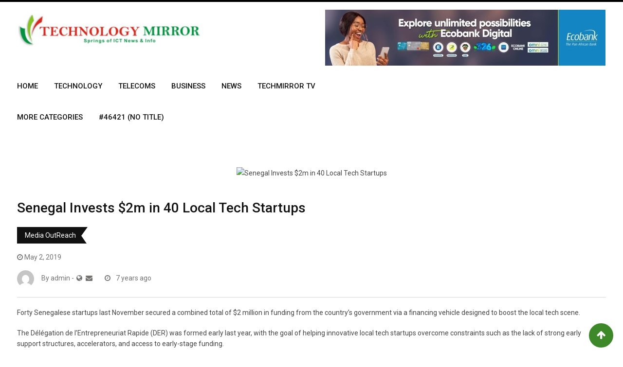

--- FILE ---
content_type: text/html; charset=UTF-8
request_url: https://technologymirror.com.ng/senegal-invests-2m-in-40-local-tech-startups/
body_size: 39226
content:
<!doctype html>
<html dir="ltr" lang="en-GB" prefix="og: https://ogp.me/ns#">
<head>
	<meta charset="UTF-8">
	<meta name="viewport" content="width=device-width, initial-scale=1.0">
	<meta http-equiv="X-UA-Compatible" content="IE=edge">
	<link rel="profile" href="http://gmpg.org/xfn/11">
	<link rel="pingback" href="https://technologymirror.com.ng/xmlrpc.php">
	<title>Senegal Invests $2m in 40 Local Tech Startups - Technology Mirror</title>

		<!-- All in One SEO 4.9.3 - aioseo.com -->
	<meta name="description" content="Forty Senegalese startups last November secured a combined total of $2 million in funding from the country’s government via a financing vehicle designed to boost the local tech scene. The Délégation de l’Entrepreneuriat Rapide (DER) was formed early last year, with the goal of helping innovative local tech startups overcome constraints such as the lack" />
	<meta name="robots" content="max-image-preview:large" />
	<meta name="author" content="admin"/>
	<link rel="canonical" href="https://technologymirror.com.ng/senegal-invests-2m-in-40-local-tech-startups/" />
	<meta name="generator" content="All in One SEO (AIOSEO) 4.9.3" />
		<meta property="og:locale" content="en_GB" />
		<meta property="og:site_name" content="Technology Mirror - Springs of ICT News and Info" />
		<meta property="og:type" content="article" />
		<meta property="og:title" content="Senegal Invests $2m in 40 Local Tech Startups - Technology Mirror" />
		<meta property="og:description" content="Forty Senegalese startups last November secured a combined total of $2 million in funding from the country’s government via a financing vehicle designed to boost the local tech scene. The Délégation de l’Entrepreneuriat Rapide (DER) was formed early last year, with the goal of helping innovative local tech startups overcome constraints such as the lack" />
		<meta property="og:url" content="https://technologymirror.com.ng/senegal-invests-2m-in-40-local-tech-startups/" />
		<meta property="article:published_time" content="2019-05-02T10:17:07+00:00" />
		<meta property="article:modified_time" content="2025-03-04T14:03:29+00:00" />
		<meta name="twitter:card" content="summary_large_image" />
		<meta name="twitter:title" content="Senegal Invests $2m in 40 Local Tech Startups - Technology Mirror" />
		<meta name="twitter:description" content="Forty Senegalese startups last November secured a combined total of $2 million in funding from the country’s government via a financing vehicle designed to boost the local tech scene. The Délégation de l’Entrepreneuriat Rapide (DER) was formed early last year, with the goal of helping innovative local tech startups overcome constraints such as the lack" />
		<script type="application/ld+json" class="aioseo-schema">
			{"@context":"https:\/\/schema.org","@graph":[{"@type":"BlogPosting","@id":"https:\/\/technologymirror.com.ng\/senegal-invests-2m-in-40-local-tech-startups\/#blogposting","name":"Senegal Invests $2m in 40 Local Tech Startups - Technology Mirror","headline":"Senegal  Invests $2m in 40 Local Tech Startups","author":{"@id":"https:\/\/technologymirror.com.ng\/author\/admin\/#author"},"publisher":{"@id":"https:\/\/technologymirror.com.ng\/#organization"},"image":{"@type":"ImageObject","url":7876},"datePublished":"2019-05-02T11:17:07+00:00","dateModified":"2025-03-04T14:03:29+00:00","inLanguage":"en-GB","mainEntityOfPage":{"@id":"https:\/\/technologymirror.com.ng\/senegal-invests-2m-in-40-local-tech-startups\/#webpage"},"isPartOf":{"@id":"https:\/\/technologymirror.com.ng\/senegal-invests-2m-in-40-local-tech-startups\/#webpage"},"articleSection":"Media OutReach, Image"},{"@type":"BreadcrumbList","@id":"https:\/\/technologymirror.com.ng\/senegal-invests-2m-in-40-local-tech-startups\/#breadcrumblist","itemListElement":[{"@type":"ListItem","@id":"https:\/\/technologymirror.com.ng#listItem","position":1,"name":"Home","item":"https:\/\/technologymirror.com.ng","nextItem":{"@type":"ListItem","@id":"https:\/\/technologymirror.com.ng\/category\/media-outreach\/#listItem","name":"Media OutReach"}},{"@type":"ListItem","@id":"https:\/\/technologymirror.com.ng\/category\/media-outreach\/#listItem","position":2,"name":"Media OutReach","item":"https:\/\/technologymirror.com.ng\/category\/media-outreach\/","nextItem":{"@type":"ListItem","@id":"https:\/\/technologymirror.com.ng\/senegal-invests-2m-in-40-local-tech-startups\/#listItem","name":"Senegal  Invests $2m in 40 Local Tech Startups"},"previousItem":{"@type":"ListItem","@id":"https:\/\/technologymirror.com.ng#listItem","name":"Home"}},{"@type":"ListItem","@id":"https:\/\/technologymirror.com.ng\/senegal-invests-2m-in-40-local-tech-startups\/#listItem","position":3,"name":"Senegal  Invests $2m in 40 Local Tech Startups","previousItem":{"@type":"ListItem","@id":"https:\/\/technologymirror.com.ng\/category\/media-outreach\/#listItem","name":"Media OutReach"}}]},{"@type":"Organization","@id":"https:\/\/technologymirror.com.ng\/#organization","name":"Technology Mirror","description":"Springs of ICT News and Info","url":"https:\/\/technologymirror.com.ng\/"},{"@type":"Person","@id":"https:\/\/technologymirror.com.ng\/author\/admin\/#author","url":"https:\/\/technologymirror.com.ng\/author\/admin\/","name":"admin","image":{"@type":"ImageObject","@id":"https:\/\/technologymirror.com.ng\/senegal-invests-2m-in-40-local-tech-startups\/#authorImage","url":"https:\/\/secure.gravatar.com\/avatar\/e322ed9652107c0c4b439292530529fc4e76611ff8453c342e2cf575230958da?s=96&d=mm&r=g","width":96,"height":96,"caption":"admin"}},{"@type":"WebPage","@id":"https:\/\/technologymirror.com.ng\/senegal-invests-2m-in-40-local-tech-startups\/#webpage","url":"https:\/\/technologymirror.com.ng\/senegal-invests-2m-in-40-local-tech-startups\/","name":"Senegal Invests $2m in 40 Local Tech Startups - Technology Mirror","description":"Forty Senegalese startups last November secured a combined total of $2 million in funding from the country\u2019s government via a financing vehicle designed to boost the local tech scene. The D\u00e9l\u00e9gation de l\u2019Entrepreneuriat Rapide (DER) was formed early last year, with the goal of helping innovative local tech startups overcome constraints such as the lack","inLanguage":"en-GB","isPartOf":{"@id":"https:\/\/technologymirror.com.ng\/#website"},"breadcrumb":{"@id":"https:\/\/technologymirror.com.ng\/senegal-invests-2m-in-40-local-tech-startups\/#breadcrumblist"},"author":{"@id":"https:\/\/technologymirror.com.ng\/author\/admin\/#author"},"creator":{"@id":"https:\/\/technologymirror.com.ng\/author\/admin\/#author"},"image":{"@type":"ImageObject","url":7876,"@id":"https:\/\/technologymirror.com.ng\/senegal-invests-2m-in-40-local-tech-startups\/#mainImage"},"primaryImageOfPage":{"@id":"https:\/\/technologymirror.com.ng\/senegal-invests-2m-in-40-local-tech-startups\/#mainImage"},"datePublished":"2019-05-02T11:17:07+00:00","dateModified":"2025-03-04T14:03:29+00:00"},{"@type":"WebSite","@id":"https:\/\/technologymirror.com.ng\/#website","url":"https:\/\/technologymirror.com.ng\/","name":"Technology Mirror","description":"Springs of ICT News and Info","inLanguage":"en-GB","publisher":{"@id":"https:\/\/technologymirror.com.ng\/#organization"}}]}
		</script>
		<!-- All in One SEO -->

<noscript><style>#preloader{display:none;}</style></noscript><!-- Google tag (gtag.js) consent mode dataLayer added by Site Kit -->
<script type="text/javascript" id="google_gtagjs-js-consent-mode-data-layer">
/* <![CDATA[ */
window.dataLayer = window.dataLayer || [];function gtag(){dataLayer.push(arguments);}
gtag('consent', 'default', {"ad_personalization":"denied","ad_storage":"denied","ad_user_data":"denied","analytics_storage":"denied","functionality_storage":"denied","security_storage":"denied","personalization_storage":"denied","region":["AT","BE","BG","CH","CY","CZ","DE","DK","EE","ES","FI","FR","GB","GR","HR","HU","IE","IS","IT","LI","LT","LU","LV","MT","NL","NO","PL","PT","RO","SE","SI","SK"],"wait_for_update":500});
window._googlesitekitConsentCategoryMap = {"statistics":["analytics_storage"],"marketing":["ad_storage","ad_user_data","ad_personalization"],"functional":["functionality_storage","security_storage"],"preferences":["personalization_storage"]};
window._googlesitekitConsents = {"ad_personalization":"denied","ad_storage":"denied","ad_user_data":"denied","analytics_storage":"denied","functionality_storage":"denied","security_storage":"denied","personalization_storage":"denied","region":["AT","BE","BG","CH","CY","CZ","DE","DK","EE","ES","FI","FR","GB","GR","HR","HU","IE","IS","IT","LI","LT","LU","LV","MT","NL","NO","PL","PT","RO","SE","SI","SK"],"wait_for_update":500};
/* ]]> */
</script>
<!-- End Google tag (gtag.js) consent mode dataLayer added by Site Kit -->
<link rel='dns-prefetch' href='//cdn.canvasjs.com' />
<link rel='dns-prefetch' href='//www.googletagmanager.com' />
<link rel='dns-prefetch' href='//fonts.googleapis.com' />
<link rel='dns-prefetch' href='//pagead2.googlesyndication.com' />
<link rel='dns-prefetch' href='//fundingchoicesmessages.google.com' />
<link rel='preconnect' href='https://fonts.gstatic.com' crossorigin />
<link rel="alternate" type="application/rss+xml" title="Technology Mirror &raquo; Feed" href="https://technologymirror.com.ng/feed/" />
<link rel="alternate" type="application/rss+xml" title="Technology Mirror &raquo; Comments Feed" href="https://technologymirror.com.ng/comments/feed/" />
<link rel="alternate" type="application/rss+xml" title="Technology Mirror &raquo; Senegal  Invests $2m in 40 Local Tech Startups Comments Feed" href="https://technologymirror.com.ng/senegal-invests-2m-in-40-local-tech-startups/feed/" />
<link rel="alternate" title="oEmbed (JSON)" type="application/json+oembed" href="https://technologymirror.com.ng/wp-json/oembed/1.0/embed?url=https%3A%2F%2Ftechnologymirror.com.ng%2Fsenegal-invests-2m-in-40-local-tech-startups%2F" />
<link rel="alternate" title="oEmbed (XML)" type="text/xml+oembed" href="https://technologymirror.com.ng/wp-json/oembed/1.0/embed?url=https%3A%2F%2Ftechnologymirror.com.ng%2Fsenegal-invests-2m-in-40-local-tech-startups%2F&#038;format=xml" />
<style id='wp-img-auto-sizes-contain-inline-css' type='text/css'>
img:is([sizes=auto i],[sizes^="auto," i]){contain-intrinsic-size:3000px 1500px}
/*# sourceURL=wp-img-auto-sizes-contain-inline-css */
</style>
<link rel='stylesheet' id='pt-cv-public-style-css' href='https://technologymirror.com.ng/wp-content/plugins/content-views-query-and-display-post-page/public/assets/css/cv.css?ver=4.2.1' type='text/css' media='all' />
<style id='wp-emoji-styles-inline-css' type='text/css'>

	img.wp-smiley, img.emoji {
		display: inline !important;
		border: none !important;
		box-shadow: none !important;
		height: 1em !important;
		width: 1em !important;
		margin: 0 0.07em !important;
		vertical-align: -0.1em !important;
		background: none !important;
		padding: 0 !important;
	}
/*# sourceURL=wp-emoji-styles-inline-css */
</style>
<link rel='stylesheet' id='wp-block-library-css' href='https://technologymirror.com.ng/wp-includes/css/dist/block-library/style.min.css?ver=6.9' type='text/css' media='all' />
<style id='wp-block-library-theme-inline-css' type='text/css'>
.wp-block-audio :where(figcaption){color:#555;font-size:13px;text-align:center}.is-dark-theme .wp-block-audio :where(figcaption){color:#ffffffa6}.wp-block-audio{margin:0 0 1em}.wp-block-code{border:1px solid #ccc;border-radius:4px;font-family:Menlo,Consolas,monaco,monospace;padding:.8em 1em}.wp-block-embed :where(figcaption){color:#555;font-size:13px;text-align:center}.is-dark-theme .wp-block-embed :where(figcaption){color:#ffffffa6}.wp-block-embed{margin:0 0 1em}.blocks-gallery-caption{color:#555;font-size:13px;text-align:center}.is-dark-theme .blocks-gallery-caption{color:#ffffffa6}:root :where(.wp-block-image figcaption){color:#555;font-size:13px;text-align:center}.is-dark-theme :root :where(.wp-block-image figcaption){color:#ffffffa6}.wp-block-image{margin:0 0 1em}.wp-block-pullquote{border-bottom:4px solid;border-top:4px solid;color:currentColor;margin-bottom:1.75em}.wp-block-pullquote :where(cite),.wp-block-pullquote :where(footer),.wp-block-pullquote__citation{color:currentColor;font-size:.8125em;font-style:normal;text-transform:uppercase}.wp-block-quote{border-left:.25em solid;margin:0 0 1.75em;padding-left:1em}.wp-block-quote cite,.wp-block-quote footer{color:currentColor;font-size:.8125em;font-style:normal;position:relative}.wp-block-quote:where(.has-text-align-right){border-left:none;border-right:.25em solid;padding-left:0;padding-right:1em}.wp-block-quote:where(.has-text-align-center){border:none;padding-left:0}.wp-block-quote.is-large,.wp-block-quote.is-style-large,.wp-block-quote:where(.is-style-plain){border:none}.wp-block-search .wp-block-search__label{font-weight:700}.wp-block-search__button{border:1px solid #ccc;padding:.375em .625em}:where(.wp-block-group.has-background){padding:1.25em 2.375em}.wp-block-separator.has-css-opacity{opacity:.4}.wp-block-separator{border:none;border-bottom:2px solid;margin-left:auto;margin-right:auto}.wp-block-separator.has-alpha-channel-opacity{opacity:1}.wp-block-separator:not(.is-style-wide):not(.is-style-dots){width:100px}.wp-block-separator.has-background:not(.is-style-dots){border-bottom:none;height:1px}.wp-block-separator.has-background:not(.is-style-wide):not(.is-style-dots){height:2px}.wp-block-table{margin:0 0 1em}.wp-block-table td,.wp-block-table th{word-break:normal}.wp-block-table :where(figcaption){color:#555;font-size:13px;text-align:center}.is-dark-theme .wp-block-table :where(figcaption){color:#ffffffa6}.wp-block-video :where(figcaption){color:#555;font-size:13px;text-align:center}.is-dark-theme .wp-block-video :where(figcaption){color:#ffffffa6}.wp-block-video{margin:0 0 1em}:root :where(.wp-block-template-part.has-background){margin-bottom:0;margin-top:0;padding:1.25em 2.375em}
/*# sourceURL=/wp-includes/css/dist/block-library/theme.min.css */
</style>
<style id='classic-theme-styles-inline-css' type='text/css'>
/*! This file is auto-generated */
.wp-block-button__link{color:#fff;background-color:#32373c;border-radius:9999px;box-shadow:none;text-decoration:none;padding:calc(.667em + 2px) calc(1.333em + 2px);font-size:1.125em}.wp-block-file__button{background:#32373c;color:#fff;text-decoration:none}
/*# sourceURL=/wp-includes/css/classic-themes.min.css */
</style>
<link rel='stylesheet' id='aioseo/css/src/vue/standalone/blocks/table-of-contents/global.scss-css' href='https://technologymirror.com.ng/wp-content/plugins/all-in-one-seo-pack/dist/Lite/assets/css/table-of-contents/global.e90f6d47.css?ver=4.9.3' type='text/css' media='all' />
<style id='global-styles-inline-css' type='text/css'>
:root{--wp--preset--aspect-ratio--square: 1;--wp--preset--aspect-ratio--4-3: 4/3;--wp--preset--aspect-ratio--3-4: 3/4;--wp--preset--aspect-ratio--3-2: 3/2;--wp--preset--aspect-ratio--2-3: 2/3;--wp--preset--aspect-ratio--16-9: 16/9;--wp--preset--aspect-ratio--9-16: 9/16;--wp--preset--color--black: #000000;--wp--preset--color--cyan-bluish-gray: #abb8c3;--wp--preset--color--white: #ffffff;--wp--preset--color--pale-pink: #f78da7;--wp--preset--color--vivid-red: #cf2e2e;--wp--preset--color--luminous-vivid-orange: #ff6900;--wp--preset--color--luminous-vivid-amber: #fcb900;--wp--preset--color--light-green-cyan: #7bdcb5;--wp--preset--color--vivid-green-cyan: #00d084;--wp--preset--color--pale-cyan-blue: #8ed1fc;--wp--preset--color--vivid-cyan-blue: #0693e3;--wp--preset--color--vivid-purple: #9b51e0;--wp--preset--gradient--vivid-cyan-blue-to-vivid-purple: linear-gradient(135deg,rgb(6,147,227) 0%,rgb(155,81,224) 100%);--wp--preset--gradient--light-green-cyan-to-vivid-green-cyan: linear-gradient(135deg,rgb(122,220,180) 0%,rgb(0,208,130) 100%);--wp--preset--gradient--luminous-vivid-amber-to-luminous-vivid-orange: linear-gradient(135deg,rgb(252,185,0) 0%,rgb(255,105,0) 100%);--wp--preset--gradient--luminous-vivid-orange-to-vivid-red: linear-gradient(135deg,rgb(255,105,0) 0%,rgb(207,46,46) 100%);--wp--preset--gradient--very-light-gray-to-cyan-bluish-gray: linear-gradient(135deg,rgb(238,238,238) 0%,rgb(169,184,195) 100%);--wp--preset--gradient--cool-to-warm-spectrum: linear-gradient(135deg,rgb(74,234,220) 0%,rgb(151,120,209) 20%,rgb(207,42,186) 40%,rgb(238,44,130) 60%,rgb(251,105,98) 80%,rgb(254,248,76) 100%);--wp--preset--gradient--blush-light-purple: linear-gradient(135deg,rgb(255,206,236) 0%,rgb(152,150,240) 100%);--wp--preset--gradient--blush-bordeaux: linear-gradient(135deg,rgb(254,205,165) 0%,rgb(254,45,45) 50%,rgb(107,0,62) 100%);--wp--preset--gradient--luminous-dusk: linear-gradient(135deg,rgb(255,203,112) 0%,rgb(199,81,192) 50%,rgb(65,88,208) 100%);--wp--preset--gradient--pale-ocean: linear-gradient(135deg,rgb(255,245,203) 0%,rgb(182,227,212) 50%,rgb(51,167,181) 100%);--wp--preset--gradient--electric-grass: linear-gradient(135deg,rgb(202,248,128) 0%,rgb(113,206,126) 100%);--wp--preset--gradient--midnight: linear-gradient(135deg,rgb(2,3,129) 0%,rgb(40,116,252) 100%);--wp--preset--font-size--small: 13px;--wp--preset--font-size--medium: 20px;--wp--preset--font-size--large: 36px;--wp--preset--font-size--x-large: 42px;--wp--preset--spacing--20: 0.44rem;--wp--preset--spacing--30: 0.67rem;--wp--preset--spacing--40: 1rem;--wp--preset--spacing--50: 1.5rem;--wp--preset--spacing--60: 2.25rem;--wp--preset--spacing--70: 3.38rem;--wp--preset--spacing--80: 5.06rem;--wp--preset--shadow--natural: 6px 6px 9px rgba(0, 0, 0, 0.2);--wp--preset--shadow--deep: 12px 12px 50px rgba(0, 0, 0, 0.4);--wp--preset--shadow--sharp: 6px 6px 0px rgba(0, 0, 0, 0.2);--wp--preset--shadow--outlined: 6px 6px 0px -3px rgb(255, 255, 255), 6px 6px rgb(0, 0, 0);--wp--preset--shadow--crisp: 6px 6px 0px rgb(0, 0, 0);}:where(.is-layout-flex){gap: 0.5em;}:where(.is-layout-grid){gap: 0.5em;}body .is-layout-flex{display: flex;}.is-layout-flex{flex-wrap: wrap;align-items: center;}.is-layout-flex > :is(*, div){margin: 0;}body .is-layout-grid{display: grid;}.is-layout-grid > :is(*, div){margin: 0;}:where(.wp-block-columns.is-layout-flex){gap: 2em;}:where(.wp-block-columns.is-layout-grid){gap: 2em;}:where(.wp-block-post-template.is-layout-flex){gap: 1.25em;}:where(.wp-block-post-template.is-layout-grid){gap: 1.25em;}.has-black-color{color: var(--wp--preset--color--black) !important;}.has-cyan-bluish-gray-color{color: var(--wp--preset--color--cyan-bluish-gray) !important;}.has-white-color{color: var(--wp--preset--color--white) !important;}.has-pale-pink-color{color: var(--wp--preset--color--pale-pink) !important;}.has-vivid-red-color{color: var(--wp--preset--color--vivid-red) !important;}.has-luminous-vivid-orange-color{color: var(--wp--preset--color--luminous-vivid-orange) !important;}.has-luminous-vivid-amber-color{color: var(--wp--preset--color--luminous-vivid-amber) !important;}.has-light-green-cyan-color{color: var(--wp--preset--color--light-green-cyan) !important;}.has-vivid-green-cyan-color{color: var(--wp--preset--color--vivid-green-cyan) !important;}.has-pale-cyan-blue-color{color: var(--wp--preset--color--pale-cyan-blue) !important;}.has-vivid-cyan-blue-color{color: var(--wp--preset--color--vivid-cyan-blue) !important;}.has-vivid-purple-color{color: var(--wp--preset--color--vivid-purple) !important;}.has-black-background-color{background-color: var(--wp--preset--color--black) !important;}.has-cyan-bluish-gray-background-color{background-color: var(--wp--preset--color--cyan-bluish-gray) !important;}.has-white-background-color{background-color: var(--wp--preset--color--white) !important;}.has-pale-pink-background-color{background-color: var(--wp--preset--color--pale-pink) !important;}.has-vivid-red-background-color{background-color: var(--wp--preset--color--vivid-red) !important;}.has-luminous-vivid-orange-background-color{background-color: var(--wp--preset--color--luminous-vivid-orange) !important;}.has-luminous-vivid-amber-background-color{background-color: var(--wp--preset--color--luminous-vivid-amber) !important;}.has-light-green-cyan-background-color{background-color: var(--wp--preset--color--light-green-cyan) !important;}.has-vivid-green-cyan-background-color{background-color: var(--wp--preset--color--vivid-green-cyan) !important;}.has-pale-cyan-blue-background-color{background-color: var(--wp--preset--color--pale-cyan-blue) !important;}.has-vivid-cyan-blue-background-color{background-color: var(--wp--preset--color--vivid-cyan-blue) !important;}.has-vivid-purple-background-color{background-color: var(--wp--preset--color--vivid-purple) !important;}.has-black-border-color{border-color: var(--wp--preset--color--black) !important;}.has-cyan-bluish-gray-border-color{border-color: var(--wp--preset--color--cyan-bluish-gray) !important;}.has-white-border-color{border-color: var(--wp--preset--color--white) !important;}.has-pale-pink-border-color{border-color: var(--wp--preset--color--pale-pink) !important;}.has-vivid-red-border-color{border-color: var(--wp--preset--color--vivid-red) !important;}.has-luminous-vivid-orange-border-color{border-color: var(--wp--preset--color--luminous-vivid-orange) !important;}.has-luminous-vivid-amber-border-color{border-color: var(--wp--preset--color--luminous-vivid-amber) !important;}.has-light-green-cyan-border-color{border-color: var(--wp--preset--color--light-green-cyan) !important;}.has-vivid-green-cyan-border-color{border-color: var(--wp--preset--color--vivid-green-cyan) !important;}.has-pale-cyan-blue-border-color{border-color: var(--wp--preset--color--pale-cyan-blue) !important;}.has-vivid-cyan-blue-border-color{border-color: var(--wp--preset--color--vivid-cyan-blue) !important;}.has-vivid-purple-border-color{border-color: var(--wp--preset--color--vivid-purple) !important;}.has-vivid-cyan-blue-to-vivid-purple-gradient-background{background: var(--wp--preset--gradient--vivid-cyan-blue-to-vivid-purple) !important;}.has-light-green-cyan-to-vivid-green-cyan-gradient-background{background: var(--wp--preset--gradient--light-green-cyan-to-vivid-green-cyan) !important;}.has-luminous-vivid-amber-to-luminous-vivid-orange-gradient-background{background: var(--wp--preset--gradient--luminous-vivid-amber-to-luminous-vivid-orange) !important;}.has-luminous-vivid-orange-to-vivid-red-gradient-background{background: var(--wp--preset--gradient--luminous-vivid-orange-to-vivid-red) !important;}.has-very-light-gray-to-cyan-bluish-gray-gradient-background{background: var(--wp--preset--gradient--very-light-gray-to-cyan-bluish-gray) !important;}.has-cool-to-warm-spectrum-gradient-background{background: var(--wp--preset--gradient--cool-to-warm-spectrum) !important;}.has-blush-light-purple-gradient-background{background: var(--wp--preset--gradient--blush-light-purple) !important;}.has-blush-bordeaux-gradient-background{background: var(--wp--preset--gradient--blush-bordeaux) !important;}.has-luminous-dusk-gradient-background{background: var(--wp--preset--gradient--luminous-dusk) !important;}.has-pale-ocean-gradient-background{background: var(--wp--preset--gradient--pale-ocean) !important;}.has-electric-grass-gradient-background{background: var(--wp--preset--gradient--electric-grass) !important;}.has-midnight-gradient-background{background: var(--wp--preset--gradient--midnight) !important;}.has-small-font-size{font-size: var(--wp--preset--font-size--small) !important;}.has-medium-font-size{font-size: var(--wp--preset--font-size--medium) !important;}.has-large-font-size{font-size: var(--wp--preset--font-size--large) !important;}.has-x-large-font-size{font-size: var(--wp--preset--font-size--x-large) !important;}
:where(.wp-block-post-template.is-layout-flex){gap: 1.25em;}:where(.wp-block-post-template.is-layout-grid){gap: 1.25em;}
:where(.wp-block-term-template.is-layout-flex){gap: 1.25em;}:where(.wp-block-term-template.is-layout-grid){gap: 1.25em;}
:where(.wp-block-columns.is-layout-flex){gap: 2em;}:where(.wp-block-columns.is-layout-grid){gap: 2em;}
:root :where(.wp-block-pullquote){font-size: 1.5em;line-height: 1.6;}
/*# sourceURL=global-styles-inline-css */
</style>
<link rel='stylesheet' id='contact-form-7-css' href='https://technologymirror.com.ng/wp-content/plugins/contact-form-7/includes/css/styles.css?ver=6.1.4' type='text/css' media='all' />
<link rel='stylesheet' id='dashicons-css' href='https://technologymirror.com.ng/wp-includes/css/dashicons.min.css?ver=6.9' type='text/css' media='all' />
<link rel='stylesheet' id='admin-bar-css' href='https://technologymirror.com.ng/wp-includes/css/admin-bar.min.css?ver=6.9' type='text/css' media='all' />
<style id='admin-bar-inline-css' type='text/css'>

    .canvasjs-chart-credit{
        display: none !important;
    }
    #vtrtsFreeChart canvas {
    border-radius: 6px;
}

.vtrts-free-adminbar-weekly-title {
    font-weight: bold;
    font-size: 14px;
    color: #fff;
    margin-bottom: 6px;
}

        #wpadminbar #wp-admin-bar-vtrts_free_top_button .ab-icon:before {
            content: "\f185";
            color: #1DAE22;
            top: 3px;
        }
    #wp-admin-bar-vtrts_pro_top_button .ab-item {
        min-width: 180px;
    }
    .vtrts-free-adminbar-dropdown {
        min-width: 420px ;
        padding: 18px 18px 12px 18px;
        background: #23282d;
        color: #fff;
        border-radius: 8px;
        box-shadow: 0 4px 24px rgba(0,0,0,0.15);
        margin-top: 10px;
    }
    .vtrts-free-adminbar-grid {
        display: grid;
        grid-template-columns: 1fr 1fr;
        gap: 18px 18px; /* row-gap column-gap */
        margin-bottom: 18px;
    }
    .vtrts-free-adminbar-card {
        background: #2c3338;
        border-radius: 8px;
        padding: 18px 18px 12px 18px;
        box-shadow: 0 2px 8px rgba(0,0,0,0.07);
        display: flex;
        flex-direction: column;
        align-items: flex-start;
    }
    /* Extra margin for the right column */
    .vtrts-free-adminbar-card:nth-child(2),
    .vtrts-free-adminbar-card:nth-child(4) {
        margin-left: 10px !important;
        padding-left: 10px !important;
                padding-top: 6px !important;

        margin-right: 10px !important;
        padding-right : 10px !important;
        margin-top: 10px !important;
    }
    .vtrts-free-adminbar-card:nth-child(1),
    .vtrts-free-adminbar-card:nth-child(3) {
        margin-left: 10px !important;
        padding-left: 10px !important;
                padding-top: 6px !important;

        margin-top: 10px !important;
                padding-right : 10px !important;

    }
    /* Extra margin for the bottom row */
    .vtrts-free-adminbar-card:nth-child(3),
    .vtrts-free-adminbar-card:nth-child(4) {
        margin-top: 6px !important;
        padding-top: 6px !important;
        margin-top: 10px !important;
    }
    .vtrts-free-adminbar-card-title {
        font-size: 14px;
        font-weight: 800;
        margin-bottom: 6px;
        color: #fff;
    }
    .vtrts-free-adminbar-card-value {
        font-size: 22px;
        font-weight: bold;
        color: #1DAE22;
        margin-bottom: 4px;
    }
    .vtrts-free-adminbar-card-sub {
        font-size: 12px;
        color: #aaa;
    }
    .vtrts-free-adminbar-btn-wrap {
        text-align: center;
        margin-top: 8px;
    }

    #wp-admin-bar-vtrts_free_top_button .ab-item{
    min-width: 80px !important;
        padding: 0px !important;
    .vtrts-free-adminbar-btn {
        display: inline-block;
        background: #1DAE22;
        color: #fff !important;
        font-weight: bold;
        padding: 8px 28px;
        border-radius: 6px;
        text-decoration: none;
        font-size: 15px;
        transition: background 0.2s;
        margin-top: 8px;
    }
    .vtrts-free-adminbar-btn:hover {
        background: #15991b;
        color: #fff !important;
    }

    .vtrts-free-adminbar-dropdown-wrap { min-width: 0; padding: 0; }
    #wpadminbar #wp-admin-bar-vtrts_free_top_button .vtrts-free-adminbar-dropdown { display: none; position: absolute; left: 0; top: 100%; z-index: 99999; }
    #wpadminbar #wp-admin-bar-vtrts_free_top_button:hover .vtrts-free-adminbar-dropdown { display: block; }
    
        .ab-empty-item #wp-admin-bar-vtrts_free_top_button-default .ab-empty-item{
    height:0px !important;
    padding :0px !important;
     }
            #wpadminbar .quicklinks .ab-empty-item{
        padding:0px !important;
    }
    .vtrts-free-adminbar-dropdown {
    min-width: 420px;
    padding: 18px 18px 12px 18px;
    background: #23282d;
    color: #fff;
    border-radius: 12px; /* more rounded */
    box-shadow: 0 8px 32px rgba(0,0,0,0.25); /* deeper shadow */
    margin-top: 10px;
}

.vtrts-free-adminbar-btn-wrap {
    text-align: center;
    margin-top: 18px; /* more space above */
}

.vtrts-free-adminbar-btn {
    display: inline-block;
    background: #1DAE22;
    color: #fff !important;
    font-weight: bold;
    padding: 5px 22px;
    border-radius: 8px;
    text-decoration: none;
    font-size: 17px;
    transition: background 0.2s, box-shadow 0.2s;
    margin-top: 8px;
    box-shadow: 0 2px 8px rgba(29,174,34,0.15);
    text-align: center;
    line-height: 1.6;
    
}
.vtrts-free-adminbar-btn:hover {
    background: #15991b;
    color: #fff !important;
    box-shadow: 0 4px 16px rgba(29,174,34,0.25);
}
    


/*# sourceURL=admin-bar-inline-css */
</style>
<link rel='stylesheet' id='wpos-slick-style-css' href='https://technologymirror.com.ng/wp-content/plugins/wp-responsive-recent-post-slider/assets/css/slick.css?ver=3.7.1' type='text/css' media='all' />
<link rel='stylesheet' id='wppsac-public-style-css' href='https://technologymirror.com.ng/wp-content/plugins/wp-responsive-recent-post-slider/assets/css/recent-post-style.css?ver=3.7.1' type='text/css' media='all' />
<link rel='stylesheet' id='barta-gfonts-css' href='//fonts.googleapis.com/css?family=Roboto%3A400%2C500%2C700&#038;ver=2.0.3' type='text/css' media='all' />
<link rel='stylesheet' id='bootstrap-css' href='https://technologymirror.com.ng/wp-content/themes/barta/assets/css/bootstrap.min.css?ver=2.0.3' type='text/css' media='all' />
<link rel='stylesheet' id='nivo-slider-css' href='https://technologymirror.com.ng/wp-content/themes/barta/assets/css/nivo-slider.min.css?ver=2.0.3' type='text/css' media='all' />
<link rel='stylesheet' id='font-awesome-css' href='https://technologymirror.com.ng/wp-content/plugins/elementor/assets/lib/font-awesome/css/font-awesome.min.css?ver=4.7.0' type='text/css' media='all' />
<link rel='stylesheet' id='slick-theme-css' href='https://technologymirror.com.ng/wp-content/themes/barta/assets/css/slick-theme.css?ver=2.0.3' type='text/css' media='all' />
<link rel='stylesheet' id='select2-css' href='https://technologymirror.com.ng/wp-content/themes/barta/assets/css/select2.min.css?ver=2.0.3' type='text/css' media='all' />
<link rel='stylesheet' id='barta-default-css' href='https://technologymirror.com.ng/wp-content/themes/barta/assets/css/default.css?ver=2.0.3' type='text/css' media='all' />
<link rel='stylesheet' id='barta-elementor-css' href='https://technologymirror.com.ng/wp-content/themes/barta/assets/css/elementor.css?ver=2.0.3' type='text/css' media='all' />
<link rel='stylesheet' id='barta-grid-css' href='https://technologymirror.com.ng/wp-content/themes/barta/assets/css/barta-grid.css?ver=2.0.3' type='text/css' media='all' />
<link rel='stylesheet' id='barta-box-css' href='https://technologymirror.com.ng/wp-content/themes/barta/assets/css/barta-box.css?ver=2.0.3' type='text/css' media='all' />
<link rel='stylesheet' id='barta-tab-css' href='https://technologymirror.com.ng/wp-content/themes/barta/assets/css/barta-tab.css?ver=2.0.3' type='text/css' media='all' />
<link rel='stylesheet' id='barta-list-css' href='https://technologymirror.com.ng/wp-content/themes/barta/assets/css/barta-list.css?ver=2.0.3' type='text/css' media='all' />
<link rel='stylesheet' id='barta-style-css' href='https://technologymirror.com.ng/wp-content/themes/barta/assets/css/style.css?ver=2.0.3' type='text/css' media='all' />
<style id='barta-style-inline-css' type='text/css'>
	.entry-banner {
					background: url(https://technologymirror.com.ng/wp-content/themes/barta/assets/img/banner.jpg) no-repeat scroll center center / cover;
			}
	.content-area {
		padding-top: 70px; 
		padding-bottom: 70px;
	}
		.post-detail-style2 #page .content-area {
		background-image: url(  );
		background-color: #FFFFFF;
	}
		#page {
		background-image: url(  );
		background-color: #FFFFFF;
	}
	
/*# sourceURL=barta-style-inline-css */
</style>
<link rel='stylesheet' id='slick-css' href='https://technologymirror.com.ng/wp-content/themes/barta/assets/css/slick.css?ver=2.0.3' type='text/css' media='all' />
<link rel='stylesheet' id='rt-ticker-css' href='https://technologymirror.com.ng/wp-content/themes/barta/assets/css/rt-ticker.css?ver=2.0.3' type='text/css' media='all' />
<link rel="preload" as="style" href="https://fonts.googleapis.com/css?family=Roboto:500,400&#038;display=swap&#038;ver=1731306655" /><link rel="stylesheet" href="https://fonts.googleapis.com/css?family=Roboto:500,400&#038;display=swap&#038;ver=1731306655" media="print" onload="this.media='all'"><noscript><link rel="stylesheet" href="https://fonts.googleapis.com/css?family=Roboto:500,400&#038;display=swap&#038;ver=1731306655" /></noscript><style id='barta-dynamic-inline-css' type='text/css'>
@media ( min-width:1200px ) { .container {  max-width: 1240px; } } #tophead .tophead-contact .fa, #tophead .tophead-address .fa { color: #3d892a; } #tophead {   background-color: #ffffff; } #tophead, #tophead a {   color: #444444; } .topbar-style-5 #tophead .tophead-social li a { color: #3d892a; } .trheader #tophead, .trheader #tophead a, .trheader #tophead .tophead-social li a { color: #efefef; } .barta-primary-color{ color:#3d892a; } .barta-primary-bgcolor, .topbar-style-3 #tophead .tophead-social li a:hover { background-color: #3d892a; } .topbar-style-4 #tophead .tophead-contact .fa, .topbar-style-4 #tophead .tophead-address .fa {   color: #3d892a; } .site-header .main-navigation nav ul li a { font-family: Roboto, sans-serif; font-size : 15px; font-weight : 500; line-height : 16px; color: #111111; text-transform : uppercase; font-style: normal; } .site-header .main-navigation ul.menu > li > a:hover, .site-header .main-navigation ul.menu > li.current-menu-item > a, .site-header .main-navigation ul.menu > li.current > a { color: #e53935; } .site-header .main-navigation nav ul li a.active { color: #e53935 !important; } .header-style-5.trheader .site-header .main-navigation nav > ul > li > a { color: #111111; } .header-style-5.trheader .site-header .main-navigation nav > ul > li > a:hover, .header-style-5.trheader .site-header .main-navigation nav > ul > li.current-menu-item > a:hover, .header-style-5.trheader .site-header .main-navigation nav > ul > li a.active, .header-style-5.trheader .site-header .main-navigation nav > ul > li.current > a, .header-style-1 .site-header .main-navigation ul.menu > li > a:hover, .header-style-1 .site-header .main-navigation ul.menu > li.current > a:hover, .header-style-1 .site-header .main-navigation ul.menu > li.current-menu-item > a:hover, .header-style-1 .site-header .main-navigation ul li a.active, .header-style-1 .site-header .main-navigation ul.menu > li.current-menu-item > a, .header-style-1 .site-header .main-navigation ul.menu > li.current > a { color: #e53935 !important; } .trheader.non-stick .site-header .main-navigation ul.menu > li > a, .trheader.non-stick .site-header .search-box .search-button i, .trheader.non-stick .header-icon-seperator, .trheader.non-stick .header-icon-area .cart-icon-area > a, .trheader.non-stick .additional-menu-area a.side-menu-trigger { color: #fff; } .site-header .main-navigation ul li ul li { background-color: #e53935; } .site-header .main-navigation ul li ul li:hover { background-color: #111111; } .site-header .main-navigation ul li ul li a { font-family: Roboto, sans-serif; font-size : 15px; font-weight : 400; line-height : 21px; color: #ffffff; text-transform : inherit; font-style: normal; } .site-header .main-navigation ul li ul li:hover > a { color: #ffffff; } .stick .site-header { border-color: #3d892a} .site-header .main-navigation ul li.mega-menu > ul.sub-menu { background-color: #e53935} .site-header .main-navigation ul li.mega-menu ul.sub-menu li a { color: #ffffff} .site-header .main-navigation ul li.mega-menu ul.sub-menu li a:hover { background-color: #111111; color: #ffffff; } .mean-container a.meanmenu-reveal, .mean-container .mean-nav ul li a.mean-expand { color: #3d892a; } #header-9 .mean-container a.meanmenu-reveal, #header-9 .mean-container .mean-nav ul li a.mean-expand { color: #222; } .mean-container a.meanmenu-reveal span { background-color: #3d892a; } #header-9 .mean-container a.meanmenu-reveal span { background-color: #ffffff; } @media (max-width:414px) {  #header-9 .mean-container a.meanmenu-reveal span {  background-color: #3d892a; } } .header-style-9 .header-search-box .form-inline .btn-search { background-color: #e53935; } .mean-container .mean-bar {  border-color: #3d892a; } .mean-container .mean-nav ul li a { font-family: Roboto, sans-serif; font-size : 14px; font-weight : 500; line-height : 21px; color: #111111; text-transform : uppercase; font-style: normal; } .mean-container .mean-nav ul li a:hover, .mean-container .mean-nav > ul > li.current-menu-item > a { color: #e53935; } .header-icon-area .cart-icon-area .cart-icon-num { background-color: #3d892a; } .additional-menu-area a.side-menu-trigger:hover, .trheader.non-stick .additional-menu-area a.side-menu-trigger:hover { color: #e53935; } .site-header .search-box .search-text { border-color: #3d892a; } .header-style-3 .header-contact .fa, .header-style-3 .header-social li a:hover, .header-style-3.trheader .header-social li a:hover { color: #e53935; } .header-style-3.trheader .header-contact li a, .header-style-3.trheader .header-social li a { color: #fff; } .header-style-4 .header-contact .fa, .header-style-4 .header-social li a:hover, .header-style-4.trheader .header-social li a:hover { color: #e53935; } .header-style-4.trheader .header-contact li a, .header-style-4.trheader .header-social li a { color: #fff; } .header-style-5 .header-menu-btn { background-color: #3d892a; } .trheader.non-stick.header-style-5 .header-menu-btn { color: #fff; } body { font-family: Roboto, sans-serif; font-size: 14px; line-height: 24px; font-weight: 400; } h1 { font-family: Roboto; font-size: 24px; line-height: 40px; font-weight: 500; } h2 { font-family: Roboto, sans-serif; font-size: 22px; line-height: 34px; font-weight: 500; } h3 { font-family: Roboto, sans-serif; font-size: 20px; line-height: 28px; font-weight: 500; } h4 { font-family: Roboto, sans-serif; font-size: 18px; line-height: 26px; font-weight: 500; } h5 { font-family: Roboto, sans-serif; font-size: 16px; line-height: 24px; font-weight: 500; } h6 { font-family: Roboto, sans-serif; font-size: 14px; line-height: 22px; font-weight: 500; } .entry-banner .entry-banner-content h1 { color: #ffffff; } .breadcrumb-area .entry-breadcrumb span a { color: #e53935; } .breadcrumb-area .entry-breadcrumb span a:hover { color: #ffffff; } .breadcrumb-area .entry-breadcrumb .breadcrumb-seperator { color: #ffffff; } .breadcrumb-area .entry-breadcrumb > span:last-child { color: #ffffff; } .entry-banner:after {   background: rgba(0, 0, 0 , 0.5); } .post-detail-holder .breadcrumb-area .entry-breadcrumb span a:hover { color: #ffffff; } .scrollToTop { background-color: #3d892a; border: 2px solid rgb(61, 137, 42 , 1); } .footer-top-area { background-color: #000000; } .footer-top-area .widget h3 { color: #ffffff; } .footer-top-area .widget { color: #c4c4c4; } .footer-top-area a:link, .footer-top-area a:visited { color: #c4c4c4; } .footer-top-area a:hover, .footer-top-area a:active { color: #e53935; } .footer-bottom-area { background-color: #3d892a; } .footer-bottom-area .footer-bottom-left { color: #dddddd; } .footer-top-area .widget_archive li { border-bottom: 1px dotted #3d892a; } .rt-box-title-1 span { border-top-color: #3d892a; } .search-form .input.search-submit { background-color: #3d892a; border-color: #3d892a; } .search-form .input.search-submit a:hover { color: #3d892a; } .search-no-results .custom-search-input .btn{  background-color: #3d892a; } .widget ul li a:hover { color: #3d892a; } .sidebar-widget-area .widget h3.widgettitle:after {  background: #3d892a; } .sidebar-widget-area .widget .rt-slider-sidebar .rt-single-slide .testimo-info .testimo-title h3, .sidebar-widget-area .rt_widget_recent_entries_with_image .media-body .posted-date a, .sidebar-widget-area .widget ul li a:before, .sidebar-widget-area .widget ul li a:hover, .sidebar-widget-area .widget ul li.active a, .sidebar-widget-area .widget ul li.active a:before, .sidebar-widget-area .widget_recent_comments ul li.recentcomments > span:before, .footer-top-area .search-form input.search-submit, .footer-top-area ul li:before, .footer-top-area ul li a:before { color: #3d892a; } .footer-top-area .corporate-address li i , .footer-top-area .search-form input.search-submit, .footer-top-area ul li a:before, .footer-top-area .stylish-input-group .input-group-addon button i, .footer-top-area .widget_archive li a:before {  color: #3d892a; } .footer-top-area .stylish-input-group .input-group-addon button:hover { background: #3d892a; } .rt-box-title-1, .footer-top-area .search-form button { background-color: #3d892a; } .footer-topbar , .footer-topbar .emergrncy-content-holder, .footer-top-area .widgettitle:after { background: #3d892a; } .footer-topbar .emergrncy-content-holder:before { border-color: transparent #3d892a; } a:link, a:visited, .entry-footer .about-author .media-body .author-title, .entry-title h1 a{ color: #3d892a; } .entry-content a {   color:#3d892a; } .entry-footer .tags a:hover, .entry-title h1 a:hover { color: #797979; } .comments-area .main-comments .replay-area a { background-color: #3d892a; } #respond form .btn-send { background-color: #3d892a; border-color: #3d892a; } .blog-style-2 .readmore-btn:hover { background-color: #3d892a; color: #ffffff; } blockquote p:before{  color: #3d892a; } .sticky .blog-box {  border-bottom: 2px solid #3d892a; } .blog-box .blog-img-holder:after {  background: #3d892a; } .blog-box .blog-img-holder .blog-content-holder {  background: #3d892a; } .blog-box .blog-bottom-content-holder h3 a:hover , .blog-box .blog-bottom-content-holder ul li i , .blog-box .blog-bottom-content-holder ul li a:hover {  color: #3d892a; } .blog-box .blog-bottom-content-holder a.blog-button {  border: 1px solid #3d892a;  color: #3d892a; } .blog-box .blog-bottom-content-holder a.blog-button:hover {  background-color: #3d892a; } .error-page-area {  background-color: #e53935; } .error-page-area .error-page-content p {  color: #ffffff; } .error-page-area .error-page p { color: #ffffff; } .error-page-area .error-page-content .go-home a { background-color: #3d892a; } .comments-area h3:before{ background: #797979; } #respond form .btn-send:hover {  color: #3d892a; } .item-comments .item-comments-list ul.comments-list li .comment-reply {  background-color: #3d892a; } .item-comments .item-comments-form .comments-form .form-group .form-control {  background-color: #797979; } .title-bar35:after { background: #3d892a; } .barta-button-1, .entry-content a.grid-fill-btn:hover:after, .entry-content .rt-grid-fill-btn a.grid-fill-btn:hover:after { color: #3d892a; } .barta-button-1:hover { background: #3d892a; } .barta-button-2 { background: #3d892a; } .barta-button-2:hover { color: #3d892a; } .barta-primary-color { color: #3d892a; } .btn-read-more-h-b { border: 1px solid #3d892a; } .con-home-6 .btn-send-message { background: #3d892a; border: 2px solid #3d892a; } .con-home-6 .btn-send-message:hover, .dark-button:after, .btn-square-transparent:hover, .entry-content .btn-square-transparent.more:hover { background: #3d892a; } .dark-button:hover, .btn-square-transparent { border-color: #3d892a; } .btn-square-transparent { color: #3d892a; } .entry-content .btn-square-transparent.more { color: #3d892a; } .btn-slider-fill { background: #3d892a; border: 2px solid #3d892a !important; } .dark-button:before {   background: #3d892a; } .entry-header .entry-meta ul li a:hover , .entry-footer ul.item-tags li a:hover { color: #3d892a; } .ui-cat-tag {   background: #3d892a; } .entry-footer .item-tags span {   border: 1px solid #3d892a;   background: #3d892a; } .blog-layout-1 .entry-header .entry-thumbnail-area .post-date1 { background: #3d892a; } .blog-layout-1 .entry-header .entry-content h3 a:hover {  color: #3d892a; } .blog-layout-1 .entry-header .entry-content .barta-button-7 {  background: #3d892a; } .custom-search-input .btn {  background-color: #3d892a; } .search-no-results .custom-search-input .btn {  background-color: #3d892a; } .rt-blog-layout .entry-thumbnail-area ul li i {  color: #3d892a; } .rt-blog-layout .entry-thumbnail-area ul li a:hover {  color: #3d892a; } .rt-blog-layout .entry-thumbnail-area ul .active {  background: #3d892a; } .rt-blog-layout .entry-content h3 a:hover {  color: #3d892a; } .blog-box .blog-social li a:hover i {  color: #3d892a; } .blog-box .blog-img-holder .blog-content-holder {  background: #3d892a; } .blog-box .blog-bottom-content-holder h3 a:hover, .blog-box .blog-bottom-content-holder ul li i, .blog-box .blog-bottom-content-holder ul li a:hover {  color: #3d892a; } .pagination-area li.active a:hover, .pagination-area ul li.active a, .pagination-area ul li a:hover, .pagination-area ul li span.current{ background-color: #3d892a; } .rt-contact-info ul li a:hover {  color: #3d892a; } .cf7-quote-submit input {  border: 2px solid #797979; } .cf7-quote-submit input:hover {  background-color: #797979 !important; } .contact-form h2:after {  background: #3d892a; } .contact-form legend {  color: #797979; } .rt-request-call-four .request-form-wrapper .request-form .request-form-input .form-group.margin-bottom-none .default-big-btn , .rt-request-call-four .request-form-wrapper .request-form .form-heading , .contact-form .wpcf7-submit.contact-submit, .contact-slider .contact-header {  background: #3d892a; } .contact-form .wpcf7-submit.contact-submit:hover {  background: #797979; } .contact-slider .contact-header:after { border-top: 22px solid #3d892a; } @media (max-width:1170px) { .contact-slider .contact-header:after {  border-top: 22px solid #3d892a; } } .contact-slider .input-form input[type="submit"] {   background: #3d892a; } .entry-thumbnail-area.overimage .featured-image-caption.text-right, .post-detail-style2 .overimage .featured-image-caption.text-right { background: -moz-linear-gradient(left, rgba(30,87,153,0) 0%, rgba(30,87,153,0.05) 1%, rgba(61, 137, 42,1) 20%);  background: -webkit-linear-gradient(left, rgba(30,87,153,0) 0%,rgba(30,87,153,0.05) 1%,rgba(61, 137, 42,1) 20%);  background: linear-gradient(to right, rgba(30,87,153,0) 0%,rgba(30,87,153,0.05) 1%,rgba(61, 137, 42,1) 20%);  filter: progid:DXImageTransform.Microsoft.gradient( startColorstr='#001e5799', endColorstr='#3d892a',GradientType=1 ); } .entry-thumbnail-area.overimage .featured-image-caption.text-left, .post-detail-style2 .overimage .featured-image-caption.text-left { background: -moz-linear-gradient(left, rgba(61, 137, 42,1) 80%, rgba(30,87,153,0.05) 99%, rgba(30,87,153,0) 100%);  background: -webkit-linear-gradient(left, rgba(61, 137, 42,1) 80%,rgba(30,87,153,0.05) 99%,rgba(30,87,153,0) 100%);  background: linear-gradient(to right, rgba(61, 137, 42,1) 80%,rgba(30,87,153,0.05) 99%,rgba(30,87,153,0) 100%);  filter: progid:DXImageTransform.Microsoft.gradient( startColorstr='#3d892a', endColorstr='#001e5799',GradientType=1 ); } .entry-thumbnail-area.overimage .featured-image-caption.text-center, .post-detail-style2 .overimage .featured-image-caption.text-center { background: -moz-linear-gradient(left, rgba(61, 137, 42,0) 0%, rgba(61, 137, 42,0.8) 10%, rgba(61, 137, 42,1) 19%, rgba(61, 137, 42,1) 20%, rgba(61, 137, 42,1) 81%, rgba(61, 137, 42,0.8) 89%, rgba(61, 137, 42,0) 100%);  background: -webkit-linear-gradient(left, rgba(61, 137, 42,0) 0%,rgba(61, 137, 42,0.8) 10%,rgba(61, 137, 42,1) 19%,rgba(61, 137, 42,1) 20%,rgba(61, 137, 42,1) 81%,rgba(61, 137, 42,0.8) 89%,rgba(61, 137, 42,0) 100%);  background: linear-gradient(to right, rgba(61, 137, 42,0) 0%,rgba(61, 137, 42,0.8) 10%,rgba(61, 137, 42,1) 19%,rgba(61, 137, 42,1) 20%,rgba(61, 137, 42,1) 81%,rgba(61, 137, 42,0.8) 89%,rgba(61, 137, 42,0) 100%);  filter: progid:DXImageTransform.Microsoft.gradient( startColorstr='#00e53935', endColorstr='#00e53935',GradientType=1 ); } .woocommerce .widget_price_filter .ui-slider .ui-slider-range, .woocommerce .widget_price_filter .ui-slider .ui-slider-handle, .rt-woo-nav .owl-custom-nav-title::after, .rt-woo-nav .owl-custom-nav .owl-prev:hover, .rt-woo-nav .owl-custom-nav .owl-next:hover, .woocommerce ul.products li.product .onsale, .woocommerce span.onsale, .woocommerce a.added_to_cart, .woocommerce div.product form.cart .button, .woocommerce #respond input#submit, .woocommerce a.button, .woocommerce button.button, .woocommerce input.button, p.demo_store, .woocommerce-info::before, .woocommerce #respond input#submit.disabled:hover, .woocommerce #respond input#submit:disabled:hover, .woocommerce #respond input#submit[disabled]:disabled:hover, .woocommerce a.button.disabled:hover, .woocommerce a.button:disabled:hover, .woocommerce a.button[disabled]:disabled:hover, .woocommerce button.button.disabled:hover, .woocommerce button.button:disabled:hover, .woocommerce button.button[disabled]:disabled:hover, .woocommerce input.button.disabled:hover, .woocommerce input.button:disabled:hover, .woocommerce input.button[disabled]:disabled:hover, .woocommerce #respond input#submit.alt, .woocommerce a.button.alt, .woocommerce button.button.alt, .woocommerce input.button.alt, .woocommerce-account .woocommerce .woocommerce-MyAccount-navigation ul li a { background-color: #3d892a; } .woocommerce-message::before, .woo-shop-top .view-mode ul li:first-child .fa, .woo-shop-top .view-mode ul li:last-child .fa, .woocommerce ul.products li.product h3 a:hover, .woocommerce ul.products li.product .price, .woocommerce .product-thumb-area .product-info ul li a:hover .fa, .woocommerce div.product p.price, .woocommerce div.product span.price, .woocommerce div.product .product-meta a:hover, .woocommerce div.product .woocommerce-tabs ul.tabs li.active a, .woocommerce a.woocommerce-review-link:hover { color: #3d892a; } .woocommerce-message, .woocommerce-info { border-color: #3d892a; } .woocommerce .product-thumb-area .overlay { background-color: rgba(61, 137, 42, 0.8); } .header-style-1 .header-icon-area .cart-icon-area .cart-icon-num { background-color: #3d892a; } .post-navigation .next-article i, .post-navigation .next-article:hover, .post-navigation .prev-article i, .post-navigation .prev-article:hover, .post-navigation .post-nav-title a:hover, .rt-drop , .post-detail-style3 .breadcrumbs-area2 .breadcrumbs-content ul li, .post-detail-style3 .breadcrumbs-area2 .breadcrumbs-content ul li a, .post-detail-style3 .breadcrumbs-area2 .breadcrumbs-content ul li a:hover, .breadcrumbs-area2 .breadcrumbs-content h3 a:hover, .post-detail-style3 .post-3-no-img-meta ul.post-info-light li a:hover, .post-detail-style3 .entry-meta li a:hover, .sidebar-widget-area .widget .corporate-address li i, .sidebar-widget-area .widget .corporate-address li i.fa-map-marker, .rt-news-box .post-cat span a:hover, .rt-news-box .topic-box .post-date1 span a:hover, .rt_widget_recent_entries_with_image .topic-box .post-date1 span a:hover, .sidebar-widget-area .widget.title-style-1 h3.widgettitle, .rt_widget_recent_entries_with_image .topic-box .widget-recent-post-title a:hover, .search-form input.search-submit, .header-style-5.trheader .header-social li a:hover, .header-style-5 .header-social li a:hover, .header-style-5 .header-contact .fa, .header-style-4.trheader .header-social li a:hover, .header-style-4 .header-social li a:hover, .header-style-4 .header-contact .fa, .header-style-3.trheader .header-social li a:hover, .header-style-3.trheader.non-stickh .header-social li a:hover , .header-style-3 .header-social li a:hover, .header-style-3 .header-contact .fa, .header-style-2.trheader .header-social li a:hover, .header-style-2.trheader.non-stickh .header-social li a:hover, blockquote p:before, ul.news-info-list li i, .post-navigation .prev-article i, .post-navigation .next-article i, .about-author .media-body .author-title a:hover, .non-stickh .site-header .rt-sticky-menu .main-navigation nav > ul > li > a:hover, .header-style-2 .header-contact .fa, .header-style-2 .header-social li a:hover, .search-form input.search-submit:hover, .sidebar-widget-area .rt-news-tab .entry-title a:hover, .rt-cat-list-widget li:hover a , .footer-top-area .corporate-address li i, .elementor-widget-wp-widget-categories ul li:hover a, .footer-top-area .widget_archive li a:before, .footer-top-area .rt_footer_social_widget .footer-social li:hover i , .footer-top-area .widget_tag_cloud a:hover, .footer-top-area .search-form input.search-submit, .entry-header .entry-meta ul li a:hover, .ui-cat-tag a:hover, .entry-post-meta .post-author a:hover, .news-details-layout2 .post-info-light ul li a:hover, .news-details-layout2 .entry-meta li a:hover, .about-author ul.author-box-social a, .rt-related-post-info .post-title a:hover, .entry-title a:hover, .custom-search-input .btn, .comments-area .main-comments .comment-meta .comment-author-name a:hover, .rt-blog-layout .entry-thumbnail-area ul li i, .rt-blog-layout .entry-thumbnail-area ul li a:hover, .rt-blog-layout .entry-content h3 a:hover, .blog-layout-1 .entry-content h3 a:hover, .blog-layout-1 .entry-meta ul li a:hover, .blog-layout-2 .blog-bottom-content-holder ul li a:hover, .blog-layout-2 .blog-bottom-content-holder h3 a:hover, .blog-layout-3 .entry-content h3 a:hover, .blog-layout-3 .entry-meta ul li a:hover, .blog-box .blog-bottom-content-holder h3 a:hover, .blog-box .blog-bottom-content-holder ul li i, .blog-box .blog-bottom-content-holder ul li a:hover, .error-page-area .error-page-content .go-home a:hover, .footer-top-area .rt-news-box .dark .rt-news-box-widget .media-body a:hover { color: #3d892a; } .rt-box-title-2,.blog-box .blog-img-holder .blog-content-holder, .blog-box .blog-bottom-content-holder a.blog-button:hover, button, input[type="button"], input[type="reset"], input[type="submit"], #tophead .tophead-social li a:hover, .topbar-style-2 #tophead .tophead-social li a:hover, .additional-menu-area .sidenav ul li a:hover, .sidebar-widget-area .widget.title-style-1 h3.widgettitle, .sidebar-widget-area .widget_recent_entries ul li:before, .sidebar-widget-area .widget_archive ul li:before, .sidebar-widget-area .widget_meta ul li:before, .mc4wp-form, .rt-cat-list-widget li:before, .elementor-widget-wp-widget-categories ul li:before, .footer-top-area .widgettitle:after, .cat-holder-text , .comments-area .main-comments .replay-area a, .search-no-results .custom-search-input .btn, .rt-blog-layout .entry-thumbnail-area ul .active, .blog-layout-2 .blog-img-holder:after,.blog-box .blog-img-holder:after, .woocommerce nav.woocommerce-pagination ul li a:hover, .pagination-area ul li a:hover, .woocommerce nav.woocommerce-pagination ul li .current, .pagination-area ul li .current, .woocommerce nav.woocommerce-pagination ul li.active a, .pagination-area ul li.active a, .footer-bottom-social ul li a:hover, .sidebar-widget-area .widget_search form button:hover {   background-color: #3d892a; } .news-details-layout2 .cat-holder:before {   border-top: 8px solid #3d892a; } .about-author ul.author-box-social li:hover, .footer-top-area .widget_tag_cloud a:hover, .sidebar-widget-area .rt-news-tab .btn-tab .active { background-color: #3d892a !important; border: 1px solid #3d892a !important; } .entry-content .wpb_layerslider_element a.layerslider-button, .comments-area h3.comment-num:after { background: #3d892a; } .entry-content .btn-read-more-h-b, .woocommerce nav.woocommerce-pagination ul li span, .pagination-area ul li span .header-style-10.trheader #tophead .tophead-social li a:hover {   border: 1px solid #3d892a; } .footer-top-area .widget_archive li { border-bottom: 1px dotted #3d892a; } .bottomBorder {   border-bottom: 2px solid #3d892a; } blockquote { border-color: #3d892a; } .search-form input.search-field, #respond form textarea:focus { border-color: #3d892a; } .search-form input.search-submit, #respond form .btn-send { background-color: #3d892a; border: 2px solid #3d892a; } .sidebar-widget-area .widget.title-style-1 h3.widgettitle span { border-top: 10px solid #3d892a; } .sidebar-widget-area .widget_tag_cloud a:hover { background-color: #3d892a; border: 1px solid #3d892a; } .sidebar-widget-area .rt-news-tab .btn-tab .active , .contact-form input[type="submit"] {   border: 1px solid #3d892a!important;   background-color: #3d892a!important; } .pagination-area ul li.active a, .pagination-area ul li a:hover {   background-color: #3d892a!important; } .cat-holder:before {   border-top: 8px solid #3d892a; } .contact-form .form-group .wpcf7-submit:hover { background-color: transparent !important;   color: #3d892a !important; } .ticker-title {   background: #3d892a; } .ticker-title .boltu-right { border-top: 8px solid #3d892a; } .ticker-content a:hover { color: #3d892a !important; } .single .barta-progress-container { height: 4px; background: #000; position: fixed; top: 0px; } .single.admin-bar.scroll_indicator_on .rt-sticky-menu { top: 36px; } .single.admin-bar .barta-progress-container.bottom {   bottom: 0 !important;   top: initial !important; } .single .barta-progress-bar { height: 4px; background: #e53935;  width: 0%; }.entry-content .light-button , .entry-content .light-button i, .entry-content a.grid-fill-btn:hover, .entry-content .rt-grid-fill-btn a.grid-fill-btn:hover, .entry-content .rt-text-with-btn a.light-box:hover { color: #3d892a !important; } .entry-content .light-button:hover, .entry-content .light-button:hover i { background: #3d892a !important; color: #ffffff !important; border: 2px solid #3d892a; } .entry-content a.grid-fill-btn, .entry-content .rt-grid-fill-btn a.grid-fill-btn, .dark-button { border: 2px solid #3d892a; background: #3d892a; } .entry-content .rt-text-with-btn a.light-box {   background: #3d892a; } .rt-vc-title-1 h2::after, .rt-vc-title h2:after , .section-title h2:after { background: #3d892a; } .rt-el-slider .nivo-controlNav .nivo-control.active {  background-color: #3d892a; } .rt-owl-nav-1 .owl-carousel .owl-nav .owl-prev , .rt-owl-nav-1 .owl-carousel .owl-nav .owl-next {  border: 2px solid #3d892a;  color: #3d892a; } .rt-owl-nav-1 .owl-carousel .owl-nav .owl-prev:hover , .rt-owl-nav-1 .owl-carousel .owl-nav .owl-next:hover {  background-color: #3d892a; } .rt-owl-nav-1 .owl-carousel .owl-dots .owl-dot span:hover span , .rt-owl-nav-1 .owl-carousel .owl-dots .owl-dot.active span {  background: #3d892a; } .rt-owl-nav-2.slider-nav-enabled .owl-carousel .owl-prev , .rt-owl-nav-2.slider-nav-enabled .owl-carousel .owl-next {  color: #3d892a;  border: 2px solid #3d892a; } .rt-owl-nav-2.slider-nav-enabled .owl-carousel .owl-prev:hover , .rt-owl-nav-2.slider-nav-enabled .owl-carousel .owl-next:hover {  background-color: #3d892a; } .rt-owl-nav-2.slider-dot-enabled .owl-carousel .owl-dot span:hover span , .rt-owl-nav-2.slider-dot-enabled .owl-carousel .owl-dot.active span {  background: #3d892a; } .rt-owl-nav-3 .owl-custom-nav .owl-prev {  color: #3d892a;  border: 2px solid #3d892a; } .rt-owl-nav-3 .owl-custom-nav .owl-prev:hover , .rt-owl-nav-3 .owl-custom-nav .owl-next:hover {  background-color: #3d892a; } .rt-owl-nav-3 .owl-custom-nav .owl-next {  color: #3d892a;  border: 2px solid #3d892a; } .rt-owl-nav-3.slider-dot-enabled .owl-carousel .owl-dot span:hover span , .rt-owl-nav-3.slider-dot-enabled .owl-carousel .owl-dot.active span {  background: #3d892a; } .rt-project-slider-one .sub-title { color: #3d892a; } .rt-project-slider-one .rtin-projects-box .our-projects-content-holder span { background: #3d892a; } .rt-project-slider-one .rtin-projects-box .our-projects-img-holder:before {   background: rgba(61, 137, 42, 0.8); } .rt-service-grid-4 .rtin-single-post .rtin-item-image:after {   background-color: rgba(61, 137, 42, 0.7); } .rt-project-slider-one .rtin-projects-box .our-projects-content-holder h3 a:hover, .project-gallery1-area .sub-title { color: #3d892a; } .rt-service-grid-4 .rtin-single-post:hover .rtin-item-info h3 a , .rt-service-grid-4 .rtin-single-post .rtin-item-image a.plus-icon:hover { color: #3d892a; } .rt-testimonial-slider-1 .rtin-single-client-area h3 a:hover , .rt-testimonial-slider-1 .rtin-single-client-area .picture ul li a i {  color: #3d892a; } .rt-testimonial-slider-2 .rtin-single-testimonial .rtin-testi-content:before , .rt-testimonial-slider-2 .rtin-single-testimonial .rtin-testi-content:after {  color: #3d892a; } .rt-testimonial-slider-2 .rtin-single-testimonial .rtin-testi-content:before , .rt-testimonial-slider-2 .rtin-single-testimonial .rtin-testi-content:after {  color: #3d892a; } .client-inner-area-right.rt-owl-nav-2.slider-dot-enabled .owl-carousel .owl-dots > .active span {   background: #3d892a;   border: 2px solid #3d892a; } .client-inner-area-right .client-box .media .image-holder img {   border: 1px dashed #3d892a; } .rt-testimonial-slider-6 .owl-item .tlp-tm-content-wrapper .item-content { background-color: rgba(61, 137, 42, 0.8); } .rt-testimonial-slider-6 .ts-section-title::after { background: #3d892a; } .rt-info-text .info-ghost-button a {  border: 2px solid #3d892a;  color: #3d892a; } .rt-info-text .info-ghost-button a:hover {  background: #3d892a;  border: 2px solid #3d892a; } .rt-info-text.layout1 i, .rt-info-text.layout2 i, .rt-info-text.layout3 i {  color: #3d892a; } .rt-info-text.layout4 i , .rt-infobox-5 .rtin-single-info .rtin-info-item-icon , .rt-infobox-6 .rtin-info-icon , .rt-infobox-6:hover .rtin-info-content h3 , .rt-infobox-6:hover .rtin-info-content h3 a, .rt-info-text-6 .service-box > a, .rt-infobox-7 .rtin-single-info-item .rtin-single-info:hover .rtin-info-content h3 a , .rt-infobox-8 .media .media-left i , .rt-infobox-9 .media .media-left i , .rt-infobox-10 h3 a:hover , .rt-infobox-10:hover h2 a {  color: #3d892a; } .rt-infobox-8 .media .media-body h3:after , .rt-infobox-10 .rtin-info-icon a , .rt-infobox-10 h3 a:after {  background: #3d892a; } .rt-info-text-3 .service-box:hover .service-title {  background-color: rgba(61, 137, 42, 0.8); } .estimate-holder {  background: #3d892a; } .rt-text-advertise h2 span, .rt-cta-1 .rtin-cta-contact-button a:hover { color: #3d892a; } .rt-cta-2 .rtin-cta-right:before , .rt-cta-2 .rtin-cta-right {  background-color: #3d892a; } .rt-service-layout-5 .rtin-single-item .rtin-item-content { background-color: rgba(61, 137, 42, 0.8); } .btn-submit { background: #3d892a; } .title-bar50:after {  background: #3d892a; } .rt-text-with-btn h3 span {  color: #3d892a; } .rt-post-vc-section-5 .sub-title {  color: #3d892a; } .rt-price-table-box h3 {  color: #3d892a; } .rt-price-table-box .rtin-price-button a.btn-price-button {  border: 2px solid #3d892a;  color: #3d892a; } .rt-price-table-box .rtin-price-button a.btn-price-button:hover {  background: #3d892a; } .entry-content .rt-price-table-box1 .price-holder {  background: #3d892a; } .rt-text-with-video .rtin-text-content h2::after , .entry-content .rt-price-table-box1 .pricetable-btn {  background-color: #3d892a; } .rt-vc-counter-2 .rtin-counter-content .rt-counter { border: 5px solid #3d892a; color: #3d892a; } .rt-vc-counter-4 .awards-box a { border-color: #3d892a; } .rt-vc-counter-4 .awards-box a i { background: #3d892a; } .rt-post-vc-section-6 .rtin-single-post .rtin-item-info .rtin-post-date, .rt-post-vc-section-6 .rtin-single-post:hover .rtin-item-info h3 a {   color: #3d892a; } .rt-cat-list-widget li:before, .rt-team-slider-nine .team-box .team-content-holder {   background: #3d892a; }
/*# sourceURL=barta-dynamic-inline-css */
</style>
<script type="text/javascript" id="ahc_front_js-js-extra">
/* <![CDATA[ */
var ahc_ajax_front = {"ajax_url":"https://technologymirror.com.ng/wp-admin/admin-ajax.php","plugin_url":"https://technologymirror.com.ng/wp-content/plugins/visitors-traffic-real-time-statistics/","page_id":"7875","page_title":"Senegal  Invests $2m in 40 Local Tech Startups","post_type":"post"};
//# sourceURL=ahc_front_js-js-extra
/* ]]> */
</script>
<script type="text/javascript" src="https://technologymirror.com.ng/wp-content/plugins/visitors-traffic-real-time-statistics/js/front.js?ver=6.9" id="ahc_front_js-js"></script>
<script type="text/javascript" src="https://technologymirror.com.ng/wp-includes/js/jquery/jquery.min.js?ver=3.7.1" id="jquery-core-js"></script>
<script type="text/javascript" src="https://technologymirror.com.ng/wp-includes/js/jquery/jquery-migrate.min.js?ver=3.4.1" id="jquery-migrate-js"></script>

<!-- Google tag (gtag.js) snippet added by Site Kit -->
<!-- Google Analytics snippet added by Site Kit -->
<script type="text/javascript" src="https://www.googletagmanager.com/gtag/js?id=G-L3BLPNYWK5" id="google_gtagjs-js" async></script>
<script type="text/javascript" id="google_gtagjs-js-after">
/* <![CDATA[ */
window.dataLayer = window.dataLayer || [];function gtag(){dataLayer.push(arguments);}
gtag("set","linker",{"domains":["technologymirror.com.ng"]});
gtag("js", new Date());
gtag("set", "developer_id.dZTNiMT", true);
gtag("config", "G-L3BLPNYWK5", {"googlesitekit_post_author":"admin","googlesitekit_post_date":"20190502"});
 window._googlesitekit = window._googlesitekit || {}; window._googlesitekit.throttledEvents = []; window._googlesitekit.gtagEvent = (name, data) => { var key = JSON.stringify( { name, data } ); if ( !! window._googlesitekit.throttledEvents[ key ] ) { return; } window._googlesitekit.throttledEvents[ key ] = true; setTimeout( () => { delete window._googlesitekit.throttledEvents[ key ]; }, 5 ); gtag( "event", name, { ...data, event_source: "site-kit" } ); }; 
//# sourceURL=google_gtagjs-js-after
/* ]]> */
</script>
<link rel="https://api.w.org/" href="https://technologymirror.com.ng/wp-json/" /><link rel="alternate" title="JSON" type="application/json" href="https://technologymirror.com.ng/wp-json/wp/v2/posts/7875" /><link rel="EditURI" type="application/rsd+xml" title="RSD" href="https://technologymirror.com.ng/xmlrpc.php?rsd" />
<meta name="generator" content="WordPress 6.9" />
<link rel='shortlink' href='https://technologymirror.com.ng/?p=7875' />
<meta name="generator" content="Redux 4.5.10" /><meta name="generator" content="Site Kit by Google 1.170.0" />
<!-- Google AdSense meta tags added by Site Kit -->
<meta name="google-adsense-platform-account" content="ca-host-pub-2644536267352236">
<meta name="google-adsense-platform-domain" content="sitekit.withgoogle.com">
<!-- End Google AdSense meta tags added by Site Kit -->
<meta name="generator" content="Elementor 3.34.1; features: additional_custom_breakpoints; settings: css_print_method-internal, google_font-enabled, font_display-auto">
			<style>
				.e-con.e-parent:nth-of-type(n+4):not(.e-lazyloaded):not(.e-no-lazyload),
				.e-con.e-parent:nth-of-type(n+4):not(.e-lazyloaded):not(.e-no-lazyload) * {
					background-image: none !important;
				}
				@media screen and (max-height: 1024px) {
					.e-con.e-parent:nth-of-type(n+3):not(.e-lazyloaded):not(.e-no-lazyload),
					.e-con.e-parent:nth-of-type(n+3):not(.e-lazyloaded):not(.e-no-lazyload) * {
						background-image: none !important;
					}
				}
				@media screen and (max-height: 640px) {
					.e-con.e-parent:nth-of-type(n+2):not(.e-lazyloaded):not(.e-no-lazyload),
					.e-con.e-parent:nth-of-type(n+2):not(.e-lazyloaded):not(.e-no-lazyload) * {
						background-image: none !important;
					}
				}
			</style>
			
<!-- Google Tag Manager snippet added by Site Kit -->
<script type="text/javascript">
/* <![CDATA[ */

			( function( w, d, s, l, i ) {
				w[l] = w[l] || [];
				w[l].push( {'gtm.start': new Date().getTime(), event: 'gtm.js'} );
				var f = d.getElementsByTagName( s )[0],
					j = d.createElement( s ), dl = l != 'dataLayer' ? '&l=' + l : '';
				j.async = true;
				j.src = 'https://www.googletagmanager.com/gtm.js?id=' + i + dl;
				f.parentNode.insertBefore( j, f );
			} )( window, document, 'script', 'dataLayer', 'GTM-WMHJTXG' );
			
/* ]]> */
</script>

<!-- End Google Tag Manager snippet added by Site Kit -->

<!-- Google AdSense snippet added by Site Kit -->
<script type="text/javascript" async="async" src="https://pagead2.googlesyndication.com/pagead/js/adsbygoogle.js?client=ca-pub-3005823769593549&amp;host=ca-host-pub-2644536267352236" crossorigin="anonymous"></script>

<!-- End Google AdSense snippet added by Site Kit -->

<!-- Google AdSense Ad Blocking Recovery snippet added by Site Kit -->
<script async src="https://fundingchoicesmessages.google.com/i/pub-3005823769593549?ers=1"></script><script>(function() {function signalGooglefcPresent() {if (!window.frames['googlefcPresent']) {if (document.body) {const iframe = document.createElement('iframe'); iframe.style = 'width: 0; height: 0; border: none; z-index: -1000; left: -1000px; top: -1000px;'; iframe.style.display = 'none'; iframe.name = 'googlefcPresent'; document.body.appendChild(iframe);} else {setTimeout(signalGooglefcPresent, 0);}}}signalGooglefcPresent();})();</script>
<!-- End Google AdSense Ad Blocking Recovery snippet added by Site Kit -->

<!-- Google AdSense Ad Blocking Recovery Error Protection snippet added by Site Kit -->
<script>(function(){'use strict';function aa(a){var b=0;return function(){return b<a.length?{done:!1,value:a[b++]}:{done:!0}}}var ba=typeof Object.defineProperties=="function"?Object.defineProperty:function(a,b,c){if(a==Array.prototype||a==Object.prototype)return a;a[b]=c.value;return a};
function ca(a){a=["object"==typeof globalThis&&globalThis,a,"object"==typeof window&&window,"object"==typeof self&&self,"object"==typeof global&&global];for(var b=0;b<a.length;++b){var c=a[b];if(c&&c.Math==Math)return c}throw Error("Cannot find global object");}var da=ca(this);function l(a,b){if(b)a:{var c=da;a=a.split(".");for(var d=0;d<a.length-1;d++){var e=a[d];if(!(e in c))break a;c=c[e]}a=a[a.length-1];d=c[a];b=b(d);b!=d&&b!=null&&ba(c,a,{configurable:!0,writable:!0,value:b})}}
function ea(a){return a.raw=a}function n(a){var b=typeof Symbol!="undefined"&&Symbol.iterator&&a[Symbol.iterator];if(b)return b.call(a);if(typeof a.length=="number")return{next:aa(a)};throw Error(String(a)+" is not an iterable or ArrayLike");}function fa(a){for(var b,c=[];!(b=a.next()).done;)c.push(b.value);return c}var ha=typeof Object.create=="function"?Object.create:function(a){function b(){}b.prototype=a;return new b},p;
if(typeof Object.setPrototypeOf=="function")p=Object.setPrototypeOf;else{var q;a:{var ja={a:!0},ka={};try{ka.__proto__=ja;q=ka.a;break a}catch(a){}q=!1}p=q?function(a,b){a.__proto__=b;if(a.__proto__!==b)throw new TypeError(a+" is not extensible");return a}:null}var la=p;
function t(a,b){a.prototype=ha(b.prototype);a.prototype.constructor=a;if(la)la(a,b);else for(var c in b)if(c!="prototype")if(Object.defineProperties){var d=Object.getOwnPropertyDescriptor(b,c);d&&Object.defineProperty(a,c,d)}else a[c]=b[c];a.A=b.prototype}function ma(){for(var a=Number(this),b=[],c=a;c<arguments.length;c++)b[c-a]=arguments[c];return b}l("Object.is",function(a){return a?a:function(b,c){return b===c?b!==0||1/b===1/c:b!==b&&c!==c}});
l("Array.prototype.includes",function(a){return a?a:function(b,c){var d=this;d instanceof String&&(d=String(d));var e=d.length;c=c||0;for(c<0&&(c=Math.max(c+e,0));c<e;c++){var f=d[c];if(f===b||Object.is(f,b))return!0}return!1}});
l("String.prototype.includes",function(a){return a?a:function(b,c){if(this==null)throw new TypeError("The 'this' value for String.prototype.includes must not be null or undefined");if(b instanceof RegExp)throw new TypeError("First argument to String.prototype.includes must not be a regular expression");return this.indexOf(b,c||0)!==-1}});l("Number.MAX_SAFE_INTEGER",function(){return 9007199254740991});
l("Number.isFinite",function(a){return a?a:function(b){return typeof b!=="number"?!1:!isNaN(b)&&b!==Infinity&&b!==-Infinity}});l("Number.isInteger",function(a){return a?a:function(b){return Number.isFinite(b)?b===Math.floor(b):!1}});l("Number.isSafeInteger",function(a){return a?a:function(b){return Number.isInteger(b)&&Math.abs(b)<=Number.MAX_SAFE_INTEGER}});
l("Math.trunc",function(a){return a?a:function(b){b=Number(b);if(isNaN(b)||b===Infinity||b===-Infinity||b===0)return b;var c=Math.floor(Math.abs(b));return b<0?-c:c}});/*

 Copyright The Closure Library Authors.
 SPDX-License-Identifier: Apache-2.0
*/
var u=this||self;function v(a,b){a:{var c=["CLOSURE_FLAGS"];for(var d=u,e=0;e<c.length;e++)if(d=d[c[e]],d==null){c=null;break a}c=d}a=c&&c[a];return a!=null?a:b}function w(a){return a};function na(a){u.setTimeout(function(){throw a;},0)};var oa=v(610401301,!1),pa=v(188588736,!0),qa=v(645172343,v(1,!0));var x,ra=u.navigator;x=ra?ra.userAgentData||null:null;function z(a){return oa?x?x.brands.some(function(b){return(b=b.brand)&&b.indexOf(a)!=-1}):!1:!1}function A(a){var b;a:{if(b=u.navigator)if(b=b.userAgent)break a;b=""}return b.indexOf(a)!=-1};function B(){return oa?!!x&&x.brands.length>0:!1}function C(){return B()?z("Chromium"):(A("Chrome")||A("CriOS"))&&!(B()?0:A("Edge"))||A("Silk")};var sa=B()?!1:A("Trident")||A("MSIE");!A("Android")||C();C();A("Safari")&&(C()||(B()?0:A("Coast"))||(B()?0:A("Opera"))||(B()?0:A("Edge"))||(B()?z("Microsoft Edge"):A("Edg/"))||B()&&z("Opera"));var ta={},D=null;var ua=typeof Uint8Array!=="undefined",va=!sa&&typeof btoa==="function";var wa;function E(){return typeof BigInt==="function"};var F=typeof Symbol==="function"&&typeof Symbol()==="symbol";function xa(a){return typeof Symbol==="function"&&typeof Symbol()==="symbol"?Symbol():a}var G=xa(),ya=xa("2ex");var za=F?function(a,b){a[G]|=b}:function(a,b){a.g!==void 0?a.g|=b:Object.defineProperties(a,{g:{value:b,configurable:!0,writable:!0,enumerable:!1}})},H=F?function(a){return a[G]|0}:function(a){return a.g|0},I=F?function(a){return a[G]}:function(a){return a.g},J=F?function(a,b){a[G]=b}:function(a,b){a.g!==void 0?a.g=b:Object.defineProperties(a,{g:{value:b,configurable:!0,writable:!0,enumerable:!1}})};function Aa(a,b){J(b,(a|0)&-14591)}function Ba(a,b){J(b,(a|34)&-14557)};var K={},Ca={};function Da(a){return!(!a||typeof a!=="object"||a.g!==Ca)}function Ea(a){return a!==null&&typeof a==="object"&&!Array.isArray(a)&&a.constructor===Object}function L(a,b,c){if(!Array.isArray(a)||a.length)return!1;var d=H(a);if(d&1)return!0;if(!(b&&(Array.isArray(b)?b.includes(c):b.has(c))))return!1;J(a,d|1);return!0};var M=0,N=0;function Fa(a){var b=a>>>0;M=b;N=(a-b)/4294967296>>>0}function Ga(a){if(a<0){Fa(-a);var b=n(Ha(M,N));a=b.next().value;b=b.next().value;M=a>>>0;N=b>>>0}else Fa(a)}function Ia(a,b){b>>>=0;a>>>=0;if(b<=2097151)var c=""+(4294967296*b+a);else E()?c=""+(BigInt(b)<<BigInt(32)|BigInt(a)):(c=(a>>>24|b<<8)&16777215,b=b>>16&65535,a=(a&16777215)+c*6777216+b*6710656,c+=b*8147497,b*=2,a>=1E7&&(c+=a/1E7>>>0,a%=1E7),c>=1E7&&(b+=c/1E7>>>0,c%=1E7),c=b+Ja(c)+Ja(a));return c}
function Ja(a){a=String(a);return"0000000".slice(a.length)+a}function Ha(a,b){b=~b;a?a=~a+1:b+=1;return[a,b]};var Ka=/^-?([1-9][0-9]*|0)(\.[0-9]+)?$/;var O;function La(a,b){O=b;a=new a(b);O=void 0;return a}
function P(a,b,c){a==null&&(a=O);O=void 0;if(a==null){var d=96;c?(a=[c],d|=512):a=[];b&&(d=d&-16760833|(b&1023)<<14)}else{if(!Array.isArray(a))throw Error("narr");d=H(a);if(d&2048)throw Error("farr");if(d&64)return a;d|=64;if(c&&(d|=512,c!==a[0]))throw Error("mid");a:{c=a;var e=c.length;if(e){var f=e-1;if(Ea(c[f])){d|=256;b=f-(+!!(d&512)-1);if(b>=1024)throw Error("pvtlmt");d=d&-16760833|(b&1023)<<14;break a}}if(b){b=Math.max(b,e-(+!!(d&512)-1));if(b>1024)throw Error("spvt");d=d&-16760833|(b&1023)<<
14}}}J(a,d);return a};function Ma(a){switch(typeof a){case "number":return isFinite(a)?a:String(a);case "boolean":return a?1:0;case "object":if(a)if(Array.isArray(a)){if(L(a,void 0,0))return}else if(ua&&a!=null&&a instanceof Uint8Array){if(va){for(var b="",c=0,d=a.length-10240;c<d;)b+=String.fromCharCode.apply(null,a.subarray(c,c+=10240));b+=String.fromCharCode.apply(null,c?a.subarray(c):a);a=btoa(b)}else{b===void 0&&(b=0);if(!D){D={};c="ABCDEFGHIJKLMNOPQRSTUVWXYZabcdefghijklmnopqrstuvwxyz0123456789".split("");d=["+/=",
"+/","-_=","-_.","-_"];for(var e=0;e<5;e++){var f=c.concat(d[e].split(""));ta[e]=f;for(var g=0;g<f.length;g++){var h=f[g];D[h]===void 0&&(D[h]=g)}}}b=ta[b];c=Array(Math.floor(a.length/3));d=b[64]||"";for(e=f=0;f<a.length-2;f+=3){var k=a[f],m=a[f+1];h=a[f+2];g=b[k>>2];k=b[(k&3)<<4|m>>4];m=b[(m&15)<<2|h>>6];h=b[h&63];c[e++]=g+k+m+h}g=0;h=d;switch(a.length-f){case 2:g=a[f+1],h=b[(g&15)<<2]||d;case 1:a=a[f],c[e]=b[a>>2]+b[(a&3)<<4|g>>4]+h+d}a=c.join("")}return a}}return a};function Na(a,b,c){a=Array.prototype.slice.call(a);var d=a.length,e=b&256?a[d-1]:void 0;d+=e?-1:0;for(b=b&512?1:0;b<d;b++)a[b]=c(a[b]);if(e){b=a[b]={};for(var f in e)Object.prototype.hasOwnProperty.call(e,f)&&(b[f]=c(e[f]))}return a}function Oa(a,b,c,d,e){if(a!=null){if(Array.isArray(a))a=L(a,void 0,0)?void 0:e&&H(a)&2?a:Pa(a,b,c,d!==void 0,e);else if(Ea(a)){var f={},g;for(g in a)Object.prototype.hasOwnProperty.call(a,g)&&(f[g]=Oa(a[g],b,c,d,e));a=f}else a=b(a,d);return a}}
function Pa(a,b,c,d,e){var f=d||c?H(a):0;d=d?!!(f&32):void 0;a=Array.prototype.slice.call(a);for(var g=0;g<a.length;g++)a[g]=Oa(a[g],b,c,d,e);c&&c(f,a);return a}function Qa(a){return a.s===K?a.toJSON():Ma(a)};function Ra(a,b,c){c=c===void 0?Ba:c;if(a!=null){if(ua&&a instanceof Uint8Array)return b?a:new Uint8Array(a);if(Array.isArray(a)){var d=H(a);if(d&2)return a;b&&(b=d===0||!!(d&32)&&!(d&64||!(d&16)));return b?(J(a,(d|34)&-12293),a):Pa(a,Ra,d&4?Ba:c,!0,!0)}a.s===K&&(c=a.h,d=I(c),a=d&2?a:La(a.constructor,Sa(c,d,!0)));return a}}function Sa(a,b,c){var d=c||b&2?Ba:Aa,e=!!(b&32);a=Na(a,b,function(f){return Ra(f,e,d)});za(a,32|(c?2:0));return a};function Ta(a,b){a=a.h;return Ua(a,I(a),b)}function Va(a,b,c,d){b=d+(+!!(b&512)-1);if(!(b<0||b>=a.length||b>=c))return a[b]}
function Ua(a,b,c,d){if(c===-1)return null;var e=b>>14&1023||536870912;if(c>=e){if(b&256)return a[a.length-1][c]}else{var f=a.length;if(d&&b&256&&(d=a[f-1][c],d!=null)){if(Va(a,b,e,c)&&ya!=null){var g;a=(g=wa)!=null?g:wa={};g=a[ya]||0;g>=4||(a[ya]=g+1,g=Error(),g.__closure__error__context__984382||(g.__closure__error__context__984382={}),g.__closure__error__context__984382.severity="incident",na(g))}return d}return Va(a,b,e,c)}}
function Wa(a,b,c,d,e){var f=b>>14&1023||536870912;if(c>=f||e&&!qa){var g=b;if(b&256)e=a[a.length-1];else{if(d==null)return;e=a[f+(+!!(b&512)-1)]={};g|=256}e[c]=d;c<f&&(a[c+(+!!(b&512)-1)]=void 0);g!==b&&J(a,g)}else a[c+(+!!(b&512)-1)]=d,b&256&&(a=a[a.length-1],c in a&&delete a[c])}
function Xa(a,b){var c=Ya;var d=d===void 0?!1:d;var e=a.h;var f=I(e),g=Ua(e,f,b,d);if(g!=null&&typeof g==="object"&&g.s===K)c=g;else if(Array.isArray(g)){var h=H(g),k=h;k===0&&(k|=f&32);k|=f&2;k!==h&&J(g,k);c=new c(g)}else c=void 0;c!==g&&c!=null&&Wa(e,f,b,c,d);e=c;if(e==null)return e;a=a.h;f=I(a);f&2||(g=e,c=g.h,h=I(c),g=h&2?La(g.constructor,Sa(c,h,!1)):g,g!==e&&(e=g,Wa(a,f,b,e,d)));return e}function Za(a,b){a=Ta(a,b);return a==null||typeof a==="string"?a:void 0}
function $a(a,b){var c=c===void 0?0:c;a=Ta(a,b);if(a!=null)if(b=typeof a,b==="number"?Number.isFinite(a):b!=="string"?0:Ka.test(a))if(typeof a==="number"){if(a=Math.trunc(a),!Number.isSafeInteger(a)){Ga(a);b=M;var d=N;if(a=d&2147483648)b=~b+1>>>0,d=~d>>>0,b==0&&(d=d+1>>>0);b=d*4294967296+(b>>>0);a=a?-b:b}}else if(b=Math.trunc(Number(a)),Number.isSafeInteger(b))a=String(b);else{if(b=a.indexOf("."),b!==-1&&(a=a.substring(0,b)),!(a[0]==="-"?a.length<20||a.length===20&&Number(a.substring(0,7))>-922337:
a.length<19||a.length===19&&Number(a.substring(0,6))<922337)){if(a.length<16)Ga(Number(a));else if(E())a=BigInt(a),M=Number(a&BigInt(4294967295))>>>0,N=Number(a>>BigInt(32)&BigInt(4294967295));else{b=+(a[0]==="-");N=M=0;d=a.length;for(var e=b,f=(d-b)%6+b;f<=d;e=f,f+=6)e=Number(a.slice(e,f)),N*=1E6,M=M*1E6+e,M>=4294967296&&(N+=Math.trunc(M/4294967296),N>>>=0,M>>>=0);b&&(b=n(Ha(M,N)),a=b.next().value,b=b.next().value,M=a,N=b)}a=M;b=N;b&2147483648?E()?a=""+(BigInt(b|0)<<BigInt(32)|BigInt(a>>>0)):(b=
n(Ha(a,b)),a=b.next().value,b=b.next().value,a="-"+Ia(a,b)):a=Ia(a,b)}}else a=void 0;return a!=null?a:c}function R(a,b){var c=c===void 0?"":c;a=Za(a,b);return a!=null?a:c};var S;function T(a,b,c){this.h=P(a,b,c)}T.prototype.toJSON=function(){return ab(this)};T.prototype.s=K;T.prototype.toString=function(){try{return S=!0,ab(this).toString()}finally{S=!1}};
function ab(a){var b=S?a.h:Pa(a.h,Qa,void 0,void 0,!1);var c=!S;var d=pa?void 0:a.constructor.v;var e=I(c?a.h:b);if(a=b.length){var f=b[a-1],g=Ea(f);g?a--:f=void 0;e=+!!(e&512)-1;var h=b;if(g){b:{var k=f;var m={};g=!1;if(k)for(var r in k)if(Object.prototype.hasOwnProperty.call(k,r))if(isNaN(+r))m[r]=k[r];else{var y=k[r];Array.isArray(y)&&(L(y,d,+r)||Da(y)&&y.size===0)&&(y=null);y==null&&(g=!0);y!=null&&(m[r]=y)}if(g){for(var Q in m)break b;m=null}else m=k}k=m==null?f!=null:m!==f}for(var ia;a>0;a--){Q=
a-1;r=h[Q];Q-=e;if(!(r==null||L(r,d,Q)||Da(r)&&r.size===0))break;ia=!0}if(h!==b||k||ia){if(!c)h=Array.prototype.slice.call(h,0,a);else if(ia||k||m)h.length=a;m&&h.push(m)}b=h}return b};function bb(a){return function(b){if(b==null||b=="")b=new a;else{b=JSON.parse(b);if(!Array.isArray(b))throw Error("dnarr");za(b,32);b=La(a,b)}return b}};function cb(a){this.h=P(a)}t(cb,T);var db=bb(cb);var U;function V(a){this.g=a}V.prototype.toString=function(){return this.g+""};var eb={};function fb(a){if(U===void 0){var b=null;var c=u.trustedTypes;if(c&&c.createPolicy){try{b=c.createPolicy("goog#html",{createHTML:w,createScript:w,createScriptURL:w})}catch(d){u.console&&u.console.error(d.message)}U=b}else U=b}a=(b=U)?b.createScriptURL(a):a;return new V(a,eb)};/*

 SPDX-License-Identifier: Apache-2.0
*/
function gb(a){var b=ma.apply(1,arguments);if(b.length===0)return fb(a[0]);for(var c=a[0],d=0;d<b.length;d++)c+=encodeURIComponent(b[d])+a[d+1];return fb(c)};function hb(a,b){a.src=b instanceof V&&b.constructor===V?b.g:"type_error:TrustedResourceUrl";var c,d;(c=(b=(d=(c=(a.ownerDocument&&a.ownerDocument.defaultView||window).document).querySelector)==null?void 0:d.call(c,"script[nonce]"))?b.nonce||b.getAttribute("nonce")||"":"")&&a.setAttribute("nonce",c)};function ib(){return Math.floor(Math.random()*2147483648).toString(36)+Math.abs(Math.floor(Math.random()*2147483648)^Date.now()).toString(36)};function jb(a,b){b=String(b);a.contentType==="application/xhtml+xml"&&(b=b.toLowerCase());return a.createElement(b)}function kb(a){this.g=a||u.document||document};function lb(a){a=a===void 0?document:a;return a.createElement("script")};function mb(a,b,c,d,e,f){try{var g=a.g,h=lb(g);h.async=!0;hb(h,b);g.head.appendChild(h);h.addEventListener("load",function(){e();d&&g.head.removeChild(h)});h.addEventListener("error",function(){c>0?mb(a,b,c-1,d,e,f):(d&&g.head.removeChild(h),f())})}catch(k){f()}};var nb=u.atob("aHR0cHM6Ly93d3cuZ3N0YXRpYy5jb20vaW1hZ2VzL2ljb25zL21hdGVyaWFsL3N5c3RlbS8xeC93YXJuaW5nX2FtYmVyXzI0ZHAucG5n"),ob=u.atob("WW91IGFyZSBzZWVpbmcgdGhpcyBtZXNzYWdlIGJlY2F1c2UgYWQgb3Igc2NyaXB0IGJsb2NraW5nIHNvZnR3YXJlIGlzIGludGVyZmVyaW5nIHdpdGggdGhpcyBwYWdlLg=="),pb=u.atob("RGlzYWJsZSBhbnkgYWQgb3Igc2NyaXB0IGJsb2NraW5nIHNvZnR3YXJlLCB0aGVuIHJlbG9hZCB0aGlzIHBhZ2Uu");function qb(a,b,c){this.i=a;this.u=b;this.o=c;this.g=null;this.j=[];this.m=!1;this.l=new kb(this.i)}
function rb(a){if(a.i.body&&!a.m){var b=function(){sb(a);u.setTimeout(function(){tb(a,3)},50)};mb(a.l,a.u,2,!0,function(){u[a.o]||b()},b);a.m=!0}}
function sb(a){for(var b=W(1,5),c=0;c<b;c++){var d=X(a);a.i.body.appendChild(d);a.j.push(d)}b=X(a);b.style.bottom="0";b.style.left="0";b.style.position="fixed";b.style.width=W(100,110).toString()+"%";b.style.zIndex=W(2147483544,2147483644).toString();b.style.backgroundColor=ub(249,259,242,252,219,229);b.style.boxShadow="0 0 12px #888";b.style.color=ub(0,10,0,10,0,10);b.style.display="flex";b.style.justifyContent="center";b.style.fontFamily="Roboto, Arial";c=X(a);c.style.width=W(80,85).toString()+
"%";c.style.maxWidth=W(750,775).toString()+"px";c.style.margin="24px";c.style.display="flex";c.style.alignItems="flex-start";c.style.justifyContent="center";d=jb(a.l.g,"IMG");d.className=ib();d.src=nb;d.alt="Warning icon";d.style.height="24px";d.style.width="24px";d.style.paddingRight="16px";var e=X(a),f=X(a);f.style.fontWeight="bold";f.textContent=ob;var g=X(a);g.textContent=pb;Y(a,e,f);Y(a,e,g);Y(a,c,d);Y(a,c,e);Y(a,b,c);a.g=b;a.i.body.appendChild(a.g);b=W(1,5);for(c=0;c<b;c++)d=X(a),a.i.body.appendChild(d),
a.j.push(d)}function Y(a,b,c){for(var d=W(1,5),e=0;e<d;e++){var f=X(a);b.appendChild(f)}b.appendChild(c);c=W(1,5);for(d=0;d<c;d++)e=X(a),b.appendChild(e)}function W(a,b){return Math.floor(a+Math.random()*(b-a))}function ub(a,b,c,d,e,f){return"rgb("+W(Math.max(a,0),Math.min(b,255)).toString()+","+W(Math.max(c,0),Math.min(d,255)).toString()+","+W(Math.max(e,0),Math.min(f,255)).toString()+")"}function X(a){a=jb(a.l.g,"DIV");a.className=ib();return a}
function tb(a,b){b<=0||a.g!=null&&a.g.offsetHeight!==0&&a.g.offsetWidth!==0||(vb(a),sb(a),u.setTimeout(function(){tb(a,b-1)},50))}function vb(a){for(var b=n(a.j),c=b.next();!c.done;c=b.next())(c=c.value)&&c.parentNode&&c.parentNode.removeChild(c);a.j=[];(b=a.g)&&b.parentNode&&b.parentNode.removeChild(b);a.g=null};function wb(a,b,c,d,e){function f(k){document.body?g(document.body):k>0?u.setTimeout(function(){f(k-1)},e):b()}function g(k){k.appendChild(h);u.setTimeout(function(){h?(h.offsetHeight!==0&&h.offsetWidth!==0?b():a(),h.parentNode&&h.parentNode.removeChild(h)):a()},d)}var h=xb(c);f(3)}function xb(a){var b=document.createElement("div");b.className=a;b.style.width="1px";b.style.height="1px";b.style.position="absolute";b.style.left="-10000px";b.style.top="-10000px";b.style.zIndex="-10000";return b};function Ya(a){this.h=P(a)}t(Ya,T);function yb(a){this.h=P(a)}t(yb,T);var zb=bb(yb);function Ab(a){if(!a)return null;a=Za(a,4);var b;a===null||a===void 0?b=null:b=fb(a);return b};var Bb=ea([""]),Cb=ea([""]);function Db(a,b){this.m=a;this.o=new kb(a.document);this.g=b;this.j=R(this.g,1);this.u=Ab(Xa(this.g,2))||gb(Bb);this.i=!1;b=Ab(Xa(this.g,13))||gb(Cb);this.l=new qb(a.document,b,R(this.g,12))}Db.prototype.start=function(){Eb(this)};
function Eb(a){Fb(a);mb(a.o,a.u,3,!1,function(){a:{var b=a.j;var c=u.btoa(b);if(c=u[c]){try{var d=db(u.atob(c))}catch(e){b=!1;break a}b=b===Za(d,1)}else b=!1}b?Z(a,R(a.g,14)):(Z(a,R(a.g,8)),rb(a.l))},function(){wb(function(){Z(a,R(a.g,7));rb(a.l)},function(){return Z(a,R(a.g,6))},R(a.g,9),$a(a.g,10),$a(a.g,11))})}function Z(a,b){a.i||(a.i=!0,a=new a.m.XMLHttpRequest,a.open("GET",b,!0),a.send())}function Fb(a){var b=u.btoa(a.j);a.m[b]&&Z(a,R(a.g,5))};(function(a,b){u[a]=function(){var c=ma.apply(0,arguments);u[a]=function(){};b.call.apply(b,[null].concat(c instanceof Array?c:fa(n(c))))}})("__h82AlnkH6D91__",function(a){typeof window.atob==="function"&&(new Db(window,zb(window.atob(a)))).start()});}).call(this);

window.__h82AlnkH6D91__("[base64]/[base64]/[base64]/[base64]");</script>
<!-- End Google AdSense Ad Blocking Recovery Error Protection snippet added by Site Kit -->
<link rel="icon" href="https://technologymirror.com.ng/wp-content/uploads/2023/10/cropped-IMG-20231018-WA0015-32x32.jpg" sizes="32x32" />
<link rel="icon" href="https://technologymirror.com.ng/wp-content/uploads/2023/10/cropped-IMG-20231018-WA0015-192x192.jpg" sizes="192x192" />
<link rel="apple-touch-icon" href="https://technologymirror.com.ng/wp-content/uploads/2023/10/cropped-IMG-20231018-WA0015-180x180.jpg" />
<meta name="msapplication-TileImage" content="https://technologymirror.com.ng/wp-content/uploads/2023/10/cropped-IMG-20231018-WA0015-270x270.jpg" />
</head>
<body class="wp-singular post-template-default single single-post postid-7875 single-format-image wp-custom-logo wp-embed-responsive wp-theme-barta header-style-2 no-sidebar right-sidebar scroll_indicator_on product-grid-view  post-detail-style1 elementor-default elementor-kit-4509">
			<div class="barta-progress-container">
		<div class="barta-progress-bar" id="bartaBar"></div>
	</div>
		<div id="page" class="site">		
		<a class="skip-link screen-reader-text" href="#content">Skip to content</a>	
		
		<header id="masthead" class="site-header ">
			<div id="header-2" class="header-area header-fixed ">
								<div class="container masthead-container" id="sticker">
	<div class="row header-firstrow">
		<div class="col-sm-4 col-xs-12">
			<div class="site-branding">
				<a class="dark-logo" href="https://technologymirror.com.ng/"><img fetchpriority="high" width="800" height="143" src="https://technologymirror.com.ng/wp-content/uploads/2023/10/IMG-20231018-WA0015.jpg" class="attachment-full size-full" alt="" decoding="async" srcset="https://technologymirror.com.ng/wp-content/uploads/2023/10/IMG-20231018-WA0015.jpg 800w, https://technologymirror.com.ng/wp-content/uploads/2023/10/IMG-20231018-WA0015-300x54.jpg 300w, https://technologymirror.com.ng/wp-content/uploads/2023/10/IMG-20231018-WA0015-768x137.jpg 768w, https://technologymirror.com.ng/wp-content/uploads/2023/10/IMG-20231018-WA0015-600x107.jpg 600w" sizes="(max-width: 800px) 100vw, 800px" /></a>
				<a class="light-logo" href="https://technologymirror.com.ng/"><img fetchpriority="high" width="800" height="143" src="https://technologymirror.com.ng/wp-content/uploads/2023/10/IMG-20231018-WA0015.jpg" class="attachment-full size-full" alt="" decoding="async" srcset="https://technologymirror.com.ng/wp-content/uploads/2023/10/IMG-20231018-WA0015.jpg 800w, https://technologymirror.com.ng/wp-content/uploads/2023/10/IMG-20231018-WA0015-300x54.jpg 300w, https://technologymirror.com.ng/wp-content/uploads/2023/10/IMG-20231018-WA0015-768x137.jpg 768w, https://technologymirror.com.ng/wp-content/uploads/2023/10/IMG-20231018-WA0015-600x107.jpg 600w" sizes="(max-width: 800px) 100vw, 800px" /></a>
			</div>
		</div>
		<div class="col-sm-8 col-xs-12">
			<div class="header-firstrow-right">
				<div class="header-firstrow-right-contents">
												<a class="header-ad-color"  target="_blank"  href=""><img width="576" height="115" src="https://technologymirror.com.ng/wp-content/uploads/2023/10/IMG-20231031-WA0019.jpg" class="attachment-full size-full" alt="" decoding="async" srcset="https://technologymirror.com.ng/wp-content/uploads/2023/10/IMG-20231031-WA0019.jpg 576w, https://technologymirror.com.ng/wp-content/uploads/2023/10/IMG-20231031-WA0019-300x60.jpg 300w" sizes="(max-width: 576px) 100vw, 576px" /></a>
									</div>
			</div>
		</div>
	</div>
	<div class="row">
		<div class="col-sm-8 col-xs-12">
			<div id="site-navigation" class="main-navigation">
				<nav class="menu-topmenu-container"><ul id="menu-topmenu" class="menu"><li id="menu-item-4593" class="menu-item menu-item-type-post_type menu-item-object-page menu-item-home menu-item-4593"><a href="https://technologymirror.com.ng/">Home</a></li>
<li id="menu-item-4420" class="menu-item menu-item-type-taxonomy menu-item-object-category menu-item-4420"><a href="https://technologymirror.com.ng/category/technology/">Technology</a></li>
<li id="menu-item-4444" class="menu-item menu-item-type-taxonomy menu-item-object-category menu-item-4444"><a href="https://technologymirror.com.ng/category/telecoms/">Telecoms</a></li>
<li id="menu-item-4425" class="menu-item menu-item-type-taxonomy menu-item-object-category menu-item-4425"><a href="https://technologymirror.com.ng/category/business/">Business</a></li>
<li id="menu-item-4438" class="menu-item menu-item-type-taxonomy menu-item-object-category menu-item-4438"><a href="https://technologymirror.com.ng/category/news/">News</a></li>
<li id="menu-item-29005" class="menu-item menu-item-type-post_type menu-item-object-page menu-item-29005"><a href="https://technologymirror.com.ng/techmirror-tv/">TechMirror TV</a></li>
<li id="menu-item-4445" class="menu-item menu-item-type-custom menu-item-object-custom menu-item-has-children menu-item-4445"><a href="#">More Categories</a>
<ul class="sub-menu">
	<li id="menu-item-4426" class="menu-item menu-item-type-taxonomy menu-item-object-category menu-item-4426"><a href="https://technologymirror.com.ng/category/techentertainment/">TechEntertainment</a></li>
	<li id="menu-item-4427" class="menu-item menu-item-type-taxonomy menu-item-object-category menu-item-4427"><a href="https://technologymirror.com.ng/category/brandtech/">BrandTech</a></li>
	<li id="menu-item-34805" class="menu-item menu-item-type-taxonomy menu-item-object-category current-post-ancestor current-menu-parent current-post-parent menu-item-34805"><a href="https://technologymirror.com.ng/category/media-outreach/">Media OutReach</a></li>
	<li id="menu-item-4428" class="menu-item menu-item-type-taxonomy menu-item-object-category menu-item-4428"><a href="https://technologymirror.com.ng/category/hail-ride/">Hail-Ride</a></li>
	<li id="menu-item-4433" class="menu-item menu-item-type-taxonomy menu-item-object-category menu-item-4433"><a href="https://technologymirror.com.ng/category/financial/">Financial</a></li>
	<li id="menu-item-4423" class="menu-item menu-item-type-taxonomy menu-item-object-category menu-item-4423"><a href="https://technologymirror.com.ng/category/software/">Software</a></li>
	<li id="menu-item-4429" class="menu-item menu-item-type-taxonomy menu-item-object-category menu-item-4429"><a href="https://technologymirror.com.ng/category/fintech/">FinTech</a></li>
	<li id="menu-item-4439" class="menu-item menu-item-type-taxonomy menu-item-object-category menu-item-4439"><a href="https://technologymirror.com.ng/category/opinion/">Opinion</a></li>
</ul>
</li>
<li id="menu-item-46422" class="menu-item menu-item-type-post_type menu-item-object-page menu-item-46422"><a href="https://technologymirror.com.ng/?page_id=46421">#46421 (no title)</a></li>
</ul></nav>			</div>
		</div>
			</div>
</div>
<div class="rt-sticky-menu-wrapper rt-sticky-menu">
	<div class="container">
		<div class="row">
			<div class="col-sm-2 col-xs-12">
				<div class="site-branding">
					<a class="light-logo" href="https://technologymirror.com.ng/"><img fetchpriority="high" width="800" height="143" src="https://technologymirror.com.ng/wp-content/uploads/2023/10/IMG-20231018-WA0015.jpg" class="attachment-full size-full" alt="" decoding="async" srcset="https://technologymirror.com.ng/wp-content/uploads/2023/10/IMG-20231018-WA0015.jpg 800w, https://technologymirror.com.ng/wp-content/uploads/2023/10/IMG-20231018-WA0015-300x54.jpg 300w, https://technologymirror.com.ng/wp-content/uploads/2023/10/IMG-20231018-WA0015-768x137.jpg 768w, https://technologymirror.com.ng/wp-content/uploads/2023/10/IMG-20231018-WA0015-600x107.jpg 600w" sizes="(max-width: 800px) 100vw, 800px" /></a>
				</div>
			</div>
			<div class="col-sm-10 col-xs-12">
				<div class="main-navigation">
					<nav class="menu-topmenu-container"><ul id="menu-topmenu-1" class="menu"><li class="menu-item menu-item-type-post_type menu-item-object-page menu-item-home menu-item-4593"><a href="https://technologymirror.com.ng/">Home</a></li>
<li class="menu-item menu-item-type-taxonomy menu-item-object-category menu-item-4420"><a href="https://technologymirror.com.ng/category/technology/">Technology</a></li>
<li class="menu-item menu-item-type-taxonomy menu-item-object-category menu-item-4444"><a href="https://technologymirror.com.ng/category/telecoms/">Telecoms</a></li>
<li class="menu-item menu-item-type-taxonomy menu-item-object-category menu-item-4425"><a href="https://technologymirror.com.ng/category/business/">Business</a></li>
<li class="menu-item menu-item-type-taxonomy menu-item-object-category menu-item-4438"><a href="https://technologymirror.com.ng/category/news/">News</a></li>
<li class="menu-item menu-item-type-post_type menu-item-object-page menu-item-29005"><a href="https://technologymirror.com.ng/techmirror-tv/">TechMirror TV</a></li>
<li class="menu-item menu-item-type-custom menu-item-object-custom menu-item-has-children menu-item-4445"><a href="#">More Categories</a>
<ul class="sub-menu">
	<li class="menu-item menu-item-type-taxonomy menu-item-object-category menu-item-4426"><a href="https://technologymirror.com.ng/category/techentertainment/">TechEntertainment</a></li>
	<li class="menu-item menu-item-type-taxonomy menu-item-object-category menu-item-4427"><a href="https://technologymirror.com.ng/category/brandtech/">BrandTech</a></li>
	<li class="menu-item menu-item-type-taxonomy menu-item-object-category current-post-ancestor current-menu-parent current-post-parent menu-item-34805"><a href="https://technologymirror.com.ng/category/media-outreach/">Media OutReach</a></li>
	<li class="menu-item menu-item-type-taxonomy menu-item-object-category menu-item-4428"><a href="https://technologymirror.com.ng/category/hail-ride/">Hail-Ride</a></li>
	<li class="menu-item menu-item-type-taxonomy menu-item-object-category menu-item-4433"><a href="https://technologymirror.com.ng/category/financial/">Financial</a></li>
	<li class="menu-item menu-item-type-taxonomy menu-item-object-category menu-item-4423"><a href="https://technologymirror.com.ng/category/software/">Software</a></li>
	<li class="menu-item menu-item-type-taxonomy menu-item-object-category menu-item-4429"><a href="https://technologymirror.com.ng/category/fintech/">FinTech</a></li>
	<li class="menu-item menu-item-type-taxonomy menu-item-object-category menu-item-4439"><a href="https://technologymirror.com.ng/category/opinion/">Opinion</a></li>
</ul>
</li>
<li class="menu-item menu-item-type-post_type menu-item-object-page menu-item-46422"><a href="https://technologymirror.com.ng/?page_id=46421">#46421 (no title)</a></li>
</ul></nav>				</div>
			</div>
		</div>
	</div>
</div>			</div>
		</header>
		 
 
<div class="rt-header-menu mean-container" id="meanmenu">
    <div class="mean-bar">
    	<a href="https://technologymirror.com.ng/" alt="Technology Mirror"><img width="800" height="143" src="https://technologymirror.com.ng/wp-content/uploads/2023/10/IMG-20231018-WA0015.jpg" class="logo-small" alt="" decoding="async" srcset="https://technologymirror.com.ng/wp-content/uploads/2023/10/IMG-20231018-WA0015.jpg 800w, https://technologymirror.com.ng/wp-content/uploads/2023/10/IMG-20231018-WA0015-300x54.jpg 300w, https://technologymirror.com.ng/wp-content/uploads/2023/10/IMG-20231018-WA0015-768x137.jpg 768w, https://technologymirror.com.ng/wp-content/uploads/2023/10/IMG-20231018-WA0015-600x107.jpg 600w" sizes="(max-width: 800px) 100vw, 800px" /></a>
        <span class="sidebarBtn ">
            <span class="fa fa-bars">
            </span>
        </span>

    </div>

    <div class="rt-slide-nav">
        <div class="offscreen-navigation">
            <nav class="menu-topmenu-container"><ul id="menu-topmenu-2" class="menu"><li class="menu-item menu-item-type-post_type menu-item-object-page menu-item-home menu-item-4593"><a href="https://technologymirror.com.ng/">Home</a></li>
<li class="menu-item menu-item-type-taxonomy menu-item-object-category menu-item-4420"><a href="https://technologymirror.com.ng/category/technology/">Technology</a></li>
<li class="menu-item menu-item-type-taxonomy menu-item-object-category menu-item-4444"><a href="https://technologymirror.com.ng/category/telecoms/">Telecoms</a></li>
<li class="menu-item menu-item-type-taxonomy menu-item-object-category menu-item-4425"><a href="https://technologymirror.com.ng/category/business/">Business</a></li>
<li class="menu-item menu-item-type-taxonomy menu-item-object-category menu-item-4438"><a href="https://technologymirror.com.ng/category/news/">News</a></li>
<li class="menu-item menu-item-type-post_type menu-item-object-page menu-item-29005"><a href="https://technologymirror.com.ng/techmirror-tv/">TechMirror TV</a></li>
<li class="menu-item menu-item-type-custom menu-item-object-custom menu-item-has-children menu-item-4445"><a href="#">More Categories</a>
<ul class="sub-menu">
	<li class="menu-item menu-item-type-taxonomy menu-item-object-category menu-item-4426"><a href="https://technologymirror.com.ng/category/techentertainment/">TechEntertainment</a></li>
	<li class="menu-item menu-item-type-taxonomy menu-item-object-category menu-item-4427"><a href="https://technologymirror.com.ng/category/brandtech/">BrandTech</a></li>
	<li class="menu-item menu-item-type-taxonomy menu-item-object-category current-post-ancestor current-menu-parent current-post-parent menu-item-34805"><a href="https://technologymirror.com.ng/category/media-outreach/">Media OutReach</a></li>
	<li class="menu-item menu-item-type-taxonomy menu-item-object-category menu-item-4428"><a href="https://technologymirror.com.ng/category/hail-ride/">Hail-Ride</a></li>
	<li class="menu-item menu-item-type-taxonomy menu-item-object-category menu-item-4433"><a href="https://technologymirror.com.ng/category/financial/">Financial</a></li>
	<li class="menu-item menu-item-type-taxonomy menu-item-object-category menu-item-4423"><a href="https://technologymirror.com.ng/category/software/">Software</a></li>
	<li class="menu-item menu-item-type-taxonomy menu-item-object-category menu-item-4429"><a href="https://technologymirror.com.ng/category/fintech/">FinTech</a></li>
	<li class="menu-item menu-item-type-taxonomy menu-item-object-category menu-item-4439"><a href="https://technologymirror.com.ng/category/opinion/">Opinion</a></li>
</ul>
</li>
<li class="menu-item menu-item-type-post_type menu-item-object-page menu-item-46422"><a href="https://technologymirror.com.ng/?page_id=46421">#46421 (no title)</a></li>
</ul></nav>        </div>
    </div>

</div>
		
		<div id="header-area-space"></div>
		<div id="content" class="site-content">
							<div class="show-ad-in-mobile mobile-header-search">
					<div class="container">
						<form role="search" method="get" class="search-form" action="https://technologymirror.com.ng">
							<div class="row custom-search-input">
								<div class="input-group col-md-12">
								<input type="text" class="search-query form-control" placeholder="Search here ..." value="" name="s">
									<span class="input-group-btn">
										<button class="btn" type="submit">
											<i class="fa fa-search" aria-hidden="true"></i>
										</button>
									</span>
								</div>
							</div>
						</form>
					</div>
				</div>
									
						
									
						
									<div id="primary" class="content-area">
		
				<div class="container">
			<div class="row">
								
				<div class="col-sm-12 col-xs-12">
					<main id="main" class="site-main">
													<div id="post-7875" class="post-7875 post type-post status-publish format-image has-post-thumbnail hentry category-media-outreach post_format-post-format-image">
	<div id="contentHolder">
	<div class="entry-header">
														<div class="entry-thumbnail-area ">
						<img src="" alt="Senegal  Invests $2m in 40 Local Tech Startups" />
											</div>
													
		 			
							<div class="breadcrumb-area"><div class="entry-breadcrumb"></div></div>						<h1 class="entry-title">Senegal  Invests $2m in 40 Local Tech Startups</h1>			
								<div class="entry-meta">
			<div class="entry-category">
								<div class="entry-cat-tag">
					<div class="ui-cat">
													<div class="ui-cat-tag" style="background:#111111">
							<span class="amount"><a href="https://technologymirror.com.ng/category/media-outreach/">Media OutReach</a></span>
							<span class="r1"></span>
							<span class="r2"></span>
							<span class="r3"></span>
							</div>
											</div>
				</div>
							</div>
			<div class="entry-date">
				<ul>
										<li><span class="fa fa-clock-o" aria-hidden="true"></span> <span class="published updated">May 2, 2019</span></li>
									</ul>									
			</div>
						
			<div class="entry-post-meta row">
				<div class="col-sm-8 col-xs-12  pull-left text-left  post-author">
					<img alt='admin' src='https://secure.gravatar.com/avatar/e322ed9652107c0c4b439292530529fc4e76611ff8453c342e2cf575230958da?s=35&#038;d=mm&#038;r=g' srcset='https://secure.gravatar.com/avatar/e322ed9652107c0c4b439292530529fc4e76611ff8453c342e2cf575230958da?s=70&#038;d=mm&#038;r=g 2x' class='avatar avatar-35 photo' height='35' width='35' decoding='async'/>By <a href="https://technologymirror.com.ng/author/admin/"><span class="vcard author author_name"><span class="fn">admin</span></span></a> 
					 -
										<a target="_blank" class="author-social" href="https://technologymirror.com.ng" title="https://technologymirror.com.ng website"><i class="fa fa-globe" aria-hidden="true"></i></a>
										<a target="_blank" class="author-social" href="mailto:admin@technologymirror.com.ng" title="admin"><i class="fa fa-envelope" aria-hidden="true"></i></a> 
																					<span><span class="date meta-item"><span class="fa fa-clock-o" aria-hidden="true"></span>  <span>7 years ago</span></span></span>
									</div>
				<div class="col-sm-4 col-xs-12  pull-left text-right ">
				
																				
				</div>
			</div>
												<div class="clear"></div>
		</div>
	</div>
		<div class="entry-content"><p>Forty Senegalese startups last November secured a combined total of $2 million in funding from the country’s government via a financing vehicle designed to boost the local tech scene.</p>
<p>The Délégation de l’Entrepreneuriat Rapide (DER) was formed early last year, with the goal of helping innovative local tech startups overcome constraints such as the lack of strong early support structures, accelerators, and access to early-stage funding.</p>
<p>In November, the DER made its first investments in Senegalese startups, investing a total of US$2 million into 40 businesses. Amounts varied between US$10,000 and US$100,000, and were a combination of equity, debt and convertible note.</p>
<p>Among those receiving equity and convertible note investments were e-health startup Eyone, ad-tech platform Firefly, e-commerce logistics startup Shopmeaway and agri-tech company Bayseddo, all of which secured US$100,000.</p>
<p>There were also similar investments for fintech startup PayAll (US$75,000), e-commerce startups Comparez and Awalebiz, music streaming platform Deedo, and ticketing platform mTick, as well as others that cannot be named at this point.</p>
<p>The DER also made debt investments in the likes of logistics startups PAPS and OuiCarry, e-commerce platform Elmadeal, fintech startup PayExpresse, and B2B agri-food platform Afrikamart, plus others.</p>
<p>The DER said the positive results it had seen over the course of its first year had compelled the government to triple the size of the budget dedicated to the digital economy, and also construct an innovation hub.</p>
<div style="display:none;"><a href="https://xoso.pet/" target="_blank" rel="noopener">xoso</a><a href="https://chelsea2023.com/" target="_blank" rel="noopener">tin chelsea</a><a href="https://chuyennhuong.org/" target="_blank" rel="noopener">thông tin chuyển nhượng</a><a href="https://arsenalfootball.net/" target="_blank" rel="noopener">câu lạc bộ bóng đá arsenal</a><a href="https://atalantafc.com/" target="_blank" rel="noopener">bóng đá atalanta</a><a href="https://bundesligafootball.net/" target="_blank" rel="noopener">bundesliga</a><a href="https://erlinghaaland.org/" target="_blank" rel="noopener">cầu thủ haaland</a><a href="https://europa-league.org/" target="_blank" rel="noopener">UEFA</a><a href="https://evertonclub.net/" target="_blank" rel="noopener">everton</a><a href="https://xoso188.net/" target="_blank" rel="noopener">xoso</a><a href="https://mundofut.live/" target="_blank" rel="noopener">futebol ao vivo</a><a href="https://futemaxaovivo.tv/" target="_blank" rel="noopener">futemax</a><a href="https://multicanais.world/" target="_blank" rel="noopener">multicanais</a><a href="https://onbet992.com/" target="_blank" rel="noopener">onbet</a><a href="https://bsport.fit/" target="_blank" rel="noopener">https://bsport.fit</a><a href="https://onbet88.ooo/" target="_blank" rel="noopener">https://onbet88.ooo</a><a href="https://i9bet.biz/" target="_blank" rel="noopener">https://i9bet.biz</a><a href="https://hi88.ooo/" target="_blank" rel="noopener">https://hi88.ooo</a><a href="https://okvip.at/" target="_blank" rel="noopener">https://okvip.at</a><a href="https://f8bet.at/" target="_blank" rel="noopener">https://f8bet.at</a><a href="https://fb88.cash/" target="_blank" rel="noopener">https://fb88.cash</a><a href="https://vn88.cash/" target="_blank" rel="noopener">https://vn88.cash</a><a href="https://shbet.at/" target="_blank" rel="noopener">https://shbet.at</a><a href="https://fifa-football.net/" target="_blank" rel="noopener">bóng đá world cup</a><a href="https://intermilanfc.net/" target="_blank" rel="noopener">bóng đá inter milan</a><a href="https://juventusfc.football/" target="_blank" rel="noopener">tin juventus</a><a href="https://karim-benzema.org/" target="_blank" rel="noopener">benzema</a><a href="https://laligafootball.org/" target="_blank" rel="noopener">la liga</a><a href="https://leicestercityfc.net/" target="_blank" rel="noopener">clb leicester city</a><a href="https://manchesterutd.org/" target="_blank" rel="noopener">MU</a><a href="https://mancityfc.net/" target="_blank" rel="noopener">man city</a><a href="https://messilionel.football/" target="_blank" rel="noopener">messi lionel</a><a href="https://mohamedsalah-football.net/" target="_blank" rel="noopener">salah</a><a href="https://napolifc.net/" target="_blank" rel="noopener">napoli</a><a href="https://neymarfootball.com/" target="_blank" rel="noopener">neymar</a><a href="https://psgfootball.net/" target="_blank" rel="noopener">psg</a><a href="https://ronaldofootball.net/" target="_blank" rel="noopener">ronaldo</a><a href="https://seriea.football/" target="_blank" rel="noopener">serie a</a><a href="https://tottenhamfc.net/" target="_blank" rel="noopener">tottenham</a><a href="https://valenciafc.org/" target="_blank" rel="noopener">valencia</a><a href="https://asromafc.com/" target="_blank" rel="noopener">AS ROMA</a><a href="https://bayer04.club/" target="_blank" rel="noopener">Leverkusen</a><a href="https://acmilanfc.org/" target="_blank" rel="noopener">ac milan</a><a href="https://kylianmbappe.net/" target="_blank" rel="noopener">mbappe</a><a href="https://sscnapoli.org/" target="_blank" rel="noopener">napoli</a><a href="https://newcastlefc.net/" target="_blank" rel="noopener">newcastle</a><a href="https://astonvillafc.net/" target="_blank" rel="noopener">aston villa</a><a href="https://liverpoolfootball.net/" target="_blank" rel="noopener">liverpool</a><a href="https://thefacup.net/" target="_blank" rel="noopener">fa cup</a><a href="https://realmadridclub.org/" target="_blank" rel="noopener">real madrid</a><a href="https://premierleaguefc.net/" target="_blank" rel="noopener">premier league</a><a href="https://afcajaxfc.net/" target="_blank" rel="noopener">Ajax</a><a href="https://football247.org/" target="_blank" rel="noopener">bao bong da247</a><a href="https://eplfootball.net/" target="_blank" rel="noopener">EPL</a><a href="https://fc-barcelona.org/" target="_blank" rel="noopener">barcelona</a><a href="https://afc-bournemouth.net/" target="_blank" rel="noopener">bournemouth</a><a href="https://affcup.net/" target="_blank" rel="noopener">aff cup</a><a href="https://aseanfootball.net/" target="_blank" rel="noopener">asean football</a><a href="https://benletraibong.com/" target="_blank" rel="noopener">bên lề sân cỏ</a><a href="https://bongdamoi.org/" target="_blank" rel="noopener">báo bóng đá mới</a><a href="https://bongdathegioi.org/" target="_blank" rel="noopener">bóng đá cúp thế giới</a><a href="https://bongdaviethn.com/" target="_blank" rel="noopener">tin bóng đá Việt</a><a href="https://cupc1.net/" target="_blank" rel="noopener">UEFA</a><a href="https://footballviet.net/" target="_blank" rel="noopener">báo bóng đá việt nam</a><a href="https://huyenthoaibd.com/" target="_blank" rel="noopener">Huyền thoại bóng đá</a><a href="https://ngoaihanganhhn.com/" target="_blank" rel="noopener">giải ngoại hạng anh</a><a href="https://seagame2023.com/" target="_blank" rel="noopener">Seagame</a><a href="https://tapchibongda2023.com/" target="_blank" rel="noopener">tap chi bong da the gioi</a><a href="https://tinbongdalu.net/" target="_blank" rel="noopener">tin bong da lu</a><a href="https://trandauhn.com/" target="_blank" rel="noopener">trận đấu hôm nay</a><a href="https://vnbongda.org/" target="_blank" rel="noopener">việt nam bóng đá</a><a href="https://tinnonghn.com/" target="_blank" rel="noopener">tin nong bong da</a><a href="https://womenfc.net/" target="_blank" rel="noopener">Bóng đá nữ</a><a href="https://7mbet.net/" target="_blank" rel="noopener">thể thao 7m</a><a href="https://24hbongda.net/" target="_blank" rel="noopener">24h bóng đá</a><a href="https://bongdatoday.net/" target="_blank" rel="noopener">bóng đá hôm nay</a><a href="https://ngoaihanganhbd.com/" target="_blank" rel="noopener">the thao ngoai hang anh</a><a href="https://tinbongda365.net/" target="_blank" rel="noopener">tin nhanh bóng đá</a><a href="https://phongthaydo.football/" target="_blank" rel="noopener">phòng thay đồ bóng đá</a><a href="https://bongdaphui88.com/" target="_blank" rel="noopener">bóng đá phủi</a><a href="https://keophatgoc.net/" target="_blank" rel="noopener">kèo nhà cái onbet</a><a href="https://bongdalu.football/" target="_blank" rel="noopener">bóng đá lu 2</a><a href="https://phongthaydo.net/" target="_blank" rel="noopener">thông tin phòng thay đồ</a><a href="https://thethaovua.football/" target="_blank" rel="noopener">the thao vua</a><a href="https://binggo.info/" target="_blank" rel="noopener">app đánh lô đề</a><a href="https://dudoanxoso.top/" target="_blank" rel="noopener">dudoanxoso</a><a href="https://giaidacbiet.net/" target="_blank" rel="noopener">xổ số giải đặc biệt</a><a href="https://homnayxoso.net/" target="_blank" rel="noopener">hôm nay xổ số</a><a href="https://keoso.info/" target="_blank" rel="noopener">kèo đẹp hôm nay</a><a href="https://ketquaxoso.club/" target="_blank" rel="noopener">ketquaxoso</a><a href="https://kq-xs.net/" target="_blank" rel="noopener">kq xs</a><a href="https://kqxosomiennam.net/" target="_blank" rel="noopener">kqxsmn</a><a href="https://soicaubamien.net/" target="_blank" rel="noopener">soi cầu ba miền</a><a href="https://soicauthongke.net/" target="_blank" rel="noopener">soi cau thong ke</a><a href="https://sxkt.org/" target="_blank" rel="noopener">sxkt hôm nay</a><a href="https://thegioixoso.info/" target="_blank" rel="noopener">thế giới xổ số</a><a href="https://webxoso.org/" target="_blank" rel="noopener">xổ số 24h</a><a href="https://xo-so.org/" target="_blank" rel="noopener">xo.so</a><a href="https://xoso3mien.info/" target="_blank" rel="noopener">xoso3mien</a><a href="https://xosobamien.top/" target="_blank" rel="noopener">xo so ba mien</a><a href="https://xosodacbiet.org/" target="_blank" rel="noopener">xoso dac biet</a><a href="https://xosodientoan.info/" target="_blank" rel="noopener">xosodientoan</a><a href="https://xosodudoan.net/" target="_blank" rel="noopener">xổ số dự đoán</a><a href="https://vesochieuxo.org/" target="_blank" rel="noopener">vé số chiều xổ</a><a href="https://xosoketqua.net/" target="_blank" rel="noopener">xoso ket qua</a><a href="https://xosokienthiet.top/" target="_blank" rel="noopener">xosokienthiet</a><a href="https://xosokq.org/" target="_blank" rel="noopener">xoso kq hôm nay</a><a href="https://xosokt.net/" target="_blank" rel="noopener">xoso kt</a><a href="https://xosomega.net/" target="_blank" rel="noopener">xổ số mega</a><a href="https://xosomoingay.org/" target="_blank" rel="noopener">xổ số mới nhất hôm nay</a><a href="https://xosotructiep.info/" target="_blank" rel="noopener">xoso truc tiep</a><a href="https://xosoviet.org/" target="_blank" rel="noopener">xoso Việt</a><a href="https://xs3mien.org/" target="_blank" rel="noopener">SX3MIEN</a><a href="https://xsdudoan.net/" target="_blank" rel="noopener">xs dự đoán</a><a href="https://xsmienbac.org/" target="_blank" rel="noopener">xs mien bac hom nay</a><a href="https://xsmiennam.net/" target="_blank" rel="noopener">xs miên nam</a><a href="https://xsmientr
ung.net/" target="_blank" rel="noopener">xsmientrung</a><a href="https://xsmnvn.net/" target="_blank" rel="noopener">xsmn thu 7</a><a href="https://CONSOMAYMAN.ORG/" target="_blank" rel="noopener">con số may mắn hôm nay</a><a href="https://dudoanbactrungnam.com/" target="_blank" rel="noopener">KQXS 3 miền Bắc Trung Nam Nhanh</a><a href="https://dudoanxoso3mien.net/" target="_blank" rel="noopener">dự đoán xổ số 3 miền</a><a href="https://doxoso.net/" target="_blank" rel="noopener">dò vé số</a><a href="https://dudoanxosovn.com/" target="_blank" rel="noopener">du doan xo so hom nay</a><a href="https://ketquaxoso2023.com/" target="_blank" rel="noopener">ket qua xo xo</a><a href="https://ketquaxosovn.org/" target="_blank" rel="noopener">ket qua xo so.vn</a><a href="https://xosotrungthuong.com/" target="_blank" rel="noopener">trúng thưởng xo so</a><a href="https://kqxosoonline.org/" target="_blank" rel="noopener">kq xoso trực tiếp</a><a href="https://kqxs-vn.com/" target="_blank" rel="noopener">ket qua xs</a><a href="https://kqxs247.org/" target="_blank" rel="noopener">kqxs 247</a><a href="https://somiennam.net/" target="_blank" rel="noopener">số miền nam</a><a href="https://x0s0.com/" target="_blank" rel="noopener">s0x0 mienbac</a><a href="https://xosobamieno.org/" target="_blank" rel="noopener">xosobamien hôm nay</a><a href="https://sodephomnay.org/" target="_blank" rel="noopener">số đẹp hôm nay</a><a href="https://sodephomnayonline.com/" target="_blank" rel="noopener">số đẹp trực tuyến</a><a href="https://sodephomnayonline.net/" target="_blank" rel="noopener">nuôi số đẹp</a><a href="https://xosohomqua.com/" target="_blank" rel="noopener">xo so hom qua</a><a href="https://xosoketqua.info/" target="_blank" rel="noopener">xoso ketqua</a><a href="https://xosoketquaonline.com/" target="_blank" rel="noopener">xstruc tiep hom nay</a><a href="https://xosokienthietonline.com/" target="_blank" rel="noopener">xổ số kiến thiết trực tiếp</a><a href="https://xosokq.info/" target="_blank" rel="noopener">xổ số kq hôm nay</a><a href="https://xosokqonline.com/" target="_blank" rel="noopener">so xo kq trực tuyen</a><a href="https://xosokqonline.net/" target="_blank" rel="noopener">kết quả xổ số miền bắc trực tiếp</a><a href="https://xosomiennam2023.com/" target="_blank" rel="noopener">xo so miền nam</a><a href="https://xosotructiep.top/" target="_blank" rel="noopener">xổ số miền nam trực tiếp</a><a href="https://xosotructiephomnay.com/" target="_blank" rel="noopener">trực tiếp xổ số hôm nay</a><a href="https://kqxoso-online.com/" target="_blank" rel="noopener">ket wa xs</a><a href="https://kqxoso2023.com/" target="_blank" rel="noopener">KQ XOSO</a><a href="https://xosotructieponline.net/" target="_blank" rel="noopener">xoso online</a><a href="https://xosotructuyen.net/" target="_blank" rel="noopener">xo so truc tiep hom nay</a><a href="https://xstt.org/" target="_blank" rel="noopener">xstt</a><a href="https://somienbac.net/" target="_blank" rel="noopener">so mien bac trong ngày</a><a href="https://kqxs3mien.org/" target="_blank" rel="noopener">KQXS3M</a><a href="https://doxoso.org/" target="_blank" rel="noopener">số so mien bac</a><a href="https://dudoanxoso-online.com/" target="_blank" rel="noopener">du doan xo so online</a><a href="https://dudoanxoso2023.com/" target="_blank" rel="noopener">du doan cau lo</a><a href="https://kenovn.net/" target="_blank" rel="noopener">xổ số keno</a><a href="https://kqxsvn.org/" target="_blank" rel="noopener">kqxs vn</a><a href="https://kqxosobet.com/" target="_blank" rel="noopener">KQXOSO</a><a href="https://kqxs888.org/" target="_blank" rel="noopener">KQXS hôm nay</a><a href="https://kqxosobet.org/" target="_blank" rel="noopener">trực tiếp kết quả xổ số ba miền</a><a href="https://sodepmoingay.net/" target="_blank" rel="noopener">cap lo dep nhat hom nay</a><a href="https://soicau2023.org/" target="_blank" rel="noopener">soi cầu chuẩn hôm nay</a><a href="https://soketquaonline.com/" target="_blank" rel="noopener">so ket qua xo so</a><a href="https://tinxoso.net/" target="_blank" rel="noopener">Xem kết quả xổ số nhanh nhất</a><a href="https://xs3mien2023.com/" target="_blank" rel="noopener">SX3MIEN</a><a href="https://xsmb2023.net/" target="_blank" rel="noopener">XSMB chủ nhật</a><a href="https://kqxsmn2023.com/" target="_blank" rel="noopener">KQXSMN</a><a href="https://kqxsonline.net/" target="_blank" rel="noopener">kết quả mở giải trực tuyến</a><a href="https://chotsodep.org/" target="_blank" rel="noopener">Giờ vàng chốt số Online</a><a href="https://danhconnao.com/" target="_blank" rel="noopener">Đánh Đề Con Gì</a><a href="https://doxoso.net/" target="_blank" rel="noopener">dò số miền nam</a><a href="https://doxoso365.org/" target="_blank" rel="noopener">dò vé số hôm nay</a><a href="https://giaimongconso.com/" target="_blank" rel="noopener">so mo so de</a><a href="https://lobachthu.net/" target="_blank" rel="noopener">bach thủ lô đẹp nhất hôm nay</a><a href="https://loclamoingay.com/" target="_blank" rel="noopener">cầu đề hôm nay</a><a href="https://minhchinh88.com/" target="_blank" rel="noopener">kết quả xổ số kiến thiết toàn quốc</a><a href="https://one88bets.com/" target="_blank" rel="noopener">cau dep 88</a><a href="https://rongbachkimxs.com/" target="_blank" rel="noopener">xsmb rong bach kim</a><a href="https://ketquaxs2023.com/" target="_blank" rel="noopener">ket qua xs 2023</a><a href="https://chotsomoingay.com/" target="_blank" rel="noopener">dự đoán xổ số hàng ngày</a><a href="https://conmade.net/" target="_blank" rel="noopener">Bạch thủ đề miền Bắc</a><a href="https://soicaumb2023.com/" target="_blank" rel="noopener">Soi Cầu MB thần tài</a><a href="https://soicaumienbacvip.org/" target="_blank" rel="noopener">soi cau vip 247</a><a href="https://soicautot.org/" target="_blank" rel="noopener">soi cầu tốt</a><a href="https://soicauviet2023.com/" target="_blank" rel="noopener">soi cầu miễn phí</a><a href="https://soicauviethn.com/" target="_blank" rel="noopener">soi cau mb vip</a><a href="https://xsmbhomnay.net/" target="_blank" rel="noopener">xsmb hom nay</a><a href="https://xsvietlott.net/" target="_blank" rel="noopener">xs vietlott</a><a href="https://xsmnhomnay.com/" target="_blank" rel="noopener">xsmn hôm nay</a><a href="https://lodep.net/" target="_blank" rel="noopener">cầu lô đẹp</a><a href="https://lodephn.com/" target="_blank" rel="noopener">thống kê lô kép xổ số miền Bắc</a><a href="https://quaythumn.com/" target="_blank" rel="noopener">quay thử xsmn</a><a href="https://quaythuthantai.com/" target="_blank" rel="noopener">xổ số thần tài</a><a href="https://quaythuxsmt.com/" target="_blank" rel="noopener">Quay thử XSMT</a><a href="https://xosochieunay.net/" target="_blank" rel="noopener">xổ số chiều nay</a><a href="https://xosomiennamhn.com/" target="_blank" rel="noopener">xo so mien nam hom nay</a><a href="https://xosouytin.net/" target="_blank" rel="noopener">web đánh lô đề trực tuyến uy tín</a><a href="https://xshomnay.com/" target="_blank" rel="noopener">KQXS hôm nay</a><a href="https://xsmb24.com/" target="_blank" rel="noopener">xsmb ngày hôm nay</a><a href="https://xsmthomnay.com/" target="_blank" rel="noopener">XSMT chủ nhật</a><a href="https://xspower.org/" target="_blank" rel="noopener">xổ số Power 6/55</a><a href="https://atrungroy.com/" target="_blank" rel="noopener">KQXS A trúng roy</a><a href="https://caothuchotso.net/" target="_blank" rel="noopener">cao thủ chốt số</a><a href="https://sodacbiet.org/" target="_blank" rel="noopener">bảng xổ số đặc biệt</a><a href="https://soicau365.org/" target="_blank" rel="noopener">soi cầu 247 vip</a><a href="https://soicau666bet.com/" target="_blank" rel="noopener">soi cầu wap 666</a><a href="https://soicau888bet.com/" target="_blank" rel="noopener">Soi cầu miễn phí 888 VIP</a><a href="https://soilochuan.com/" target="_blank" rel="noopener">Soi Cau Chuan MB</a><a href="https://sodocdac.org/" target="_blank" rel="noopener">độc thủ de</a><a href="https://somienbac.org/" target="_blank" rel="noopener">số miền bắc</a><a href="https://thantaichoso.net/" target="_blank" rel="noopener">thần tài cho số<a><a href="https://thantaigocua.net/" target="_blank" rel="noopener">Kết quả xổ số thần tài<a><a href="https://tructiepxoso88.com/" target="_blank" rel="noopener">Xem trực tiếp xổ số<a><a href="https://xinsothantai.com/" target="_blank" rel="noopener">XIN SỐ THẦN TÀI THỔ ĐỊA<a><a href="https://xlot88.com/" target="_blank" rel="noopener">Cầu lô số đẹp<a><a href="https://xoso24.org/" target="_blank" rel="noopener">lô đẹp vip 24h<a><a href="https://xoso888bet.com/" target="_blank" rel="noopener">soi cầu miễn phí 888<a><a href="https://xosochieunay.org/" target="_blank" rel="noopener">xổ số kiến thiết chiều nay<a><a href="https://xosohangtuan.com/" target="_blank" rel="noopener">XSMN thứ 7 hàng tuần<a><a href="https://xosohay.net/" target="_blank" rel="noopener">Kết quả Xổ số Hồ Chí Minh<a><a href="https://xosomoinha.com/" target="_blank" rel="noopener">nhà cái xổ số Việt Nam<a><a href="https://xsdaiphat.net/" target="_blank" rel="noopener">Xổ Số Đại Phát<a><a href="https://xshn.org/" target="_blank" rel="noopener">Xổ số mới nhất Hôm Nay<a><a href="https://xsmb24h.net/" target="_blank" rel="noopener">so xo mb hom nay<a><a href="https://xsmb88.org/" target="_blank" rel="noopener">xxmb88<a><a href="https://xsmbdaiphat.com/" target="_blank" rel="noopener">quay thu mb<a><a href="https://xsminhchinh.com/" target="_blank" rel="noopener">Xo so Minh Chinh<a><a href="https://xsminhngoc.org/" target="_blank" rel="noopener">XS Minh Ngọc trực tiếp hôm nay<a><a href="https://xsmn88.net/" target="_blank" rel="noopener">XSMN 88<a><a href="https://xstd88.com/" target="_blank" rel="noopener">XSTD<a><a href="https://xsthantai.org/" target="_blank" rel="noopener">xs than tai<a><a href="https://xsuytin.com/" target="_blank" rel="noopener">xổ số UY TIN NHẤT<a><a href="https://xsvietlott88.com/" target="_blank" rel="noopener">xs vietlott 88<a><a href="https://soicauchuan.org/" target="_blank" rel="noopener">SOI CẦU SIÊU CHUẨN<a><a href="https://soicauviet88.com/" target="_blank" rel="noopener">SoiCauViet<a><a href="https://sodepvn.org/" target="_blank" rel="noopener">lô đẹp hôm nay vip<a><a href="https://ketquaxshn.com/" target="_blank" rel="noopener">ket qua so xo hom nay<a><a href="https://kqxsmb30ngay.net/" target="_blank" rel="noopener">kqxsmb 30 ngày<a><a href="https://dudoanxs3m.com/" target="_blank" rel="noopener">dự đoán xổ số 3 miền<a><a href="https://3cang88.net/" target="_blank" rel="noopener">Soi cầu 3 càng chuẩn xác<a><a href="https://baolo.today/" target="_blank" rel="noopener">bạch thủ lô<a><a href="https://baolochuan.com/" target="_blank" rel="noopener">nuoi lo chuan<a><a href="https://baolotoday.com/" target="_blank" rel="noopener">bắt lô chuẩn theo ngày<a><a href="https://kqxoso.top/" target="_blank" rel="noopener">kq xo-so<a><a href="https://lo3cang.net/" target="_blank" rel="noopener">lô 3 càng<a><a href="https://lode247.org/" target="_blank" rel="noopener">nuôi lô đề siêu vip<a><a href="https://loxien.com/" target="_blank" rel="noopener">cầu Lô Xiên XSMB<a><a href="https://luansode.net/" target="_blank" rel="noopener">đề về bao nhiêu<a><a href="https://soicaunhanh.org/" target="_blank" rel="noopener">Soi cầu x3<a><a href="https://xstoday.net/" target="_blank" rel="noopener">xổ số kiến thiết ngày hôm nay<a><a href="https://quayxoso.org/" target="_blank" rel="noopener">quay thử xsmt<a><a href="https://tructiepxosomn.com/" target="_blank" rel="noopener">truc tiep kết quả sxmn<a><a href="https://xoso-tructiep.com/" target="_blank" rel="noopener">trực tiếp miền bắc<a><a href="https://xoso-vn.org/" target="_blank" rel="noopener">kết quả xổ số chấm vn<a><a href="https://xoso2023.net/" target="_blank" rel="noopener">bảng xs đặc biệt năm 2023<a><a href="https://xsmbbet.com/" target="_blank" rel="noopener">soi cau xsmb<a><a href="https://xosohn.org/" target="_blank" rel="noopener">xổ số hà nội hôm nay<a><a href="https://xosomientrung2023.com/" target="_blank" rel="noopener">sxmt<a><a href="https://xosotoday.com/" target="_blank" rel="noopener">xsmt hôm nay<a><a href="https://xosotructiepmb.com/" target="_blank" rel="noopener">xs truc tiep mb<a><a href="https://kqxosoonline.com/" target="_blank" rel="noopener">ketqua xo so online<a><a href="https://kqxs-online.com/" target="_blank" rel="noopener">kqxs online<a><a href="https://tinxoso.org/" target="_blank" rel="noopener">xo số hôm nay<a><a href="https://xs3mien2023.org/" target="_blank" rel="noopener">XS3M<a><a href="https://tinxosohomnay.com/" target="_blank" rel="noopener">Tin xs hôm nay<a><a href="https://xsmn2023.com/" target="_blank" rel="noopener">xsmn thu2<a><a href="https://xsmnbet.com/" target="_blank" rel="noopener">XSMN hom nay<a><a href="https://xstructiep.org/" target="_blank" rel="noopener">xổ số miền bắc trực tiếp hôm nay<a><a href="https://xoso2023.org/" target="_blank" rel="noopener">SO XO<a><a href="https://xsmb2023.org/" target="_blank" rel="noopener">xsmb<a><a href="https://xsmn2023.net/" target="_blank" rel="noopener">sxmn hôm nay<a><a href="https://188betlink.top/" target="_blank" rel="noopener">188betlink<a><a href="https://188betxs.com/" target="_blank" rel="noopener">188 xo so<a><a href="https://soicaubet88.com/" target="_blank" rel="noopener">soi cầu vip 88<a><a href="https://lotoviet.net/" target="_blank" rel="noopener">lô tô việt<a><a href="https://vietloto.net/" target="_blank" rel="noopener">soi lô việt<a><a href="https://xs247.org/" target="_blank" rel="noopener">XS247<a><a href="https://xs3m.org/" target="_blank" rel="noopener">xs ba miền<a><a href="https://sodep88.org/" target="_blank" rel="noopener">chốt lô đẹp nhất hôm nay<a><a href="https://chotsodep.net/" target="_blank" rel="noopener">chốt số xsmb<a><a href="https://choiloto.org/" target="_blank" rel="noopener">CHƠI LÔ TÔ<a><a href="https://soicauhn.com/" target="_blank" rel="noopener">soi cau mn hom nay<a><a href="https://choilo.net/" target="_blank" rel="noopener">chốt lô chuẩn<a><a href="https://dudoanxsmt.org/" target="_blank" rel="noopener">du doan sxmt<a><a href="https://dudoanxosoonline.com/" target="_blank" rel="noopener">dự đoán xổ số online<a><a href="https://topbetvn.org/" target="_blank" rel="noopener">rồng bạch kim chốt 3 càng miễn phí hôm nay<a><a href="https://slotvn.org/" target="_blank" rel="noopener">thống kê lô gan miền bắc<a><a href="https://bacarat68.net/" target="_blank" rel="noopener">dàn đề lô<a><a href="https://bacaratvn.net/" target="_blank" rel="noopener">Cầu Kèo Đặc Biệt<a><a href="https://luckyslotgames.net/" target="_blank" rel="noopener">chốt cầu may mắn<a><a href="https://luckyslotvn.com/" target="_blank" rel="noopener">kết quả xổ số miền bắc hôm<a><a href="https://slot777luck.com/" target="_blank" rel="noopener">Soi cầu vàng 777<a><a href="https://gamebai168.net/" target="_blank" rel="noopener">thẻ bài online<a><a href="https://baccara88.net/" target="_blank" rel="noopener">du doan mn 888<a><a href="https://baccaravn.com/" target="_blank" rel="noopener">soi cầu miền nam vip<a><a href="https://luckydrawing.net/" target="_blank" rel="noopener">soi cầu mt vip<a><a href="https://topbet365.org/" target="_blank" rel="noopener">dàn de hôm nay<a><a href="https://777phattai.net/" target="_blank" rel="noopener">7 cao thủ chốt số<a><a href="https://777slotvn.com/" target="_blank" rel="noopener">soi cau mien phi 777<a><a href="https://loc777.org/" target="_blank" rel="noopener">7 cao thủ chốt số nức tiếng<a><a href="https://soicau777.org/" target="_blank" rel="noopener">3 càng miền bắc<a><a href="https://xuvang777.org/" target="_blank" rel="noopener">rồng bạch kim 777<a><a href="https://baccarist.net/" target="_blank" rel="noopener">dàn de bất bại<a><a href="https://onnews88.com/" target="_blank" rel="noopener">on news<a><a href="https://ddxsmn.com/" target="_blank" rel="noopener">ddxsmn<a><a href="https://188betlive.net/" target="_blank" rel="noopener">188bet<a><a href="https://w88nhanh.org/" target="_blank" rel="noopener">w88<a><a href="https://w88live.org/" target="_blank" rel="noopener">w88<a><a href="https://789betvip-vn.net/" target="_blank" rel="noopener">789bet<a><a href="https://tf88dangnhap.org/" target="_blank" rel="noopener">tf88<a><a href="https://sin88vn.org/" target="_blank" rel="noopener">sin88<a><a href="https://suvipvn.com/" target="_blank" rel="noopener">suvip<a><a href="https://sunwin-vn.org/" target="_blank" rel="noopener">sunwin<a><a href="https://tf88casino.org/" target="_blank" rel="noopener">tf88<a><a href="https://five88casino.org/" target="_blank" rel="noopener">five88<a><a href="https://12betvn.org/" target="_blank" rel="noopener">12bet<a><a href="https://sv88-vn.com/" target="_blank" rel="noopener">sv88<a><a href="https://vn88live.org/" target="_blank" rel="noopener">vn88<a><a href="https://top10nhacaiuytin.org/" target="_blank" rel="noopener">Top 10 nhà cái uy tín<a><a href="https://sky88.life/" target="_blank" rel="noopener">sky88<a><a href="https://iwins.life/" target="_blank" rel="noopener">iwin<a><a href="https://lucky88vn.best/" target="_blank" rel="noopener">lucky88<a><a href="https://nhacaisin88.life/" target="_blank" rel="noopener">nhacaisin88<a><a href="https://oxbet.agency/" target="_blank" rel="noopener">oxbet<a><a href="https://m88live.org/" target="_blank" rel="noopener">m88<a><a href="https://vn88slot.net/" target="_blank" rel="noopener">vn88<a><a href="https://w88vn.org/" target="_blank" rel="noopener">w88<a><a href="https://789betvip-vn.org/" target="_blank" rel="noopener">789bet<a><a href="https://tai-iwin.net/" target="_blank" rel="noopener">iwin<a><a href="https://f8betvn.life/" target="_blank" rel="noopener">f8bet<a><a href="https://ri-o66.com/" target="_blank" rel="noopener">rio66<a><a href="https://rio66.life/" target="_blank" rel="noopener">rio66<a><a href="https://lucky88vn.today/" target="_blank" rel="noopener">lucky88<a><a href="https://oxbet.digital/" target="_blank" rel="noopener">oxbet<a><a href="https://vn88zalo.com/" target="_blank" rel="noopener">vn88<a><a href="https://188betlink-vn.com/" target="_blank" rel="noopener">188bet<a><a href="https://789betvip-vn.com/" target="_blank" rel="noopener">789bet<a><a href="https://may88-vn.com/" target="_blank" rel="noopener">May-88<a><a href="https://five88win.net/" target="_blank" rel="noopener">five88<a><a href="https://one88-vn.net/" target="_blank" rel="noopener">one88<a><a href="https://sin88win.net/" target="_blank" rel="noopener">sin88<a><a href="https://bk8.top/" target="_blank" rel="noopener">bk8<a><a href="https://8xbet.ltd/" target="_blank" rel="noopener">8xbet<a><a href="https://oxbet.digital/" target="_blank" rel="noopener">oxbet<a><a href="https://mu-88.com/" target="_blank" rel="noopener">MU88<a><a href="https://188betlive.org/" target="_blank" rel="noopener">188BET<a><a href="https://sv88-vn.net/" target="_blank" rel="noopener">SV88<a><a href="https://rio66live.org" target="_blank" rel="noopener">RIO66<a><a href="https://onbet88.club" target="_blank" rel="noopener">ONBET88<a><a href="https://188betlinkvn.com" target="_blank" rel="noopener">188bet<a><a href="https://m88linkvao.net/" target="_blank" rel="noopener">M88<a><a href="https://m88vn.org/" target="_blank" rel="noopener">M88<a><a href="https://sv88vip.net/" target="_blank" rel="noopener">SV88<a><a href="https://jun8868.life/" target="_blank" rel="noopener">Jun-68<a><a href="https://jun88vn.org/" target="_blank" rel="noopener">Jun-88<a><a href="https://one88vin.org/" target="_blank" rel="noopener">one88<a><a href="https://game-iwin.com/" target="_blank" rel="noopener">iwin<a><a href="https://v9-bet.org/" target="_blank" rel="noopener">v9bet<a><a href="https://w388-vn.org/" target="_blank" rel="noopener">w388<a><a href="https://oxbet.media/" target="_blank" rel="noopener">OXBET<a><a href="https://w388-vn.org/" target="_blank" rel="noopener">w388<a><a href="https://w388.work/" target="_blank" rel="noopener">w388<a><a href="https://onbet188.vip/" target="_blank" rel="noopener">onbet<a><a href="https://onbet666.org/" target="_blank" rel="noopener">onbet<a><a href="https://onbet66vn.com/" target="_blank" rel="noopener">onbet<a><a href="https://onbet88-vn.net/" target="_blank" rel="noopener">onbet88<a><a href="https://onbet88-vn.org/" target="_blank" rel="noopener">onbet88<a><a href="https://onbet88vns.com/" target="_blank" rel="noopener">onbet88<a><a href="https://onbet88vn.vip/" target="_blank" rel="noopener">onbet88<a><a href="https://onbet99-vn.com/" target="_blank" rel="noopener">onbet<a><a href="https://onbetvns.com/" target="_blank" rel="noopener">onbet<a><a href="https://onbet-vn.vip/" target="_blank" rel="noopener">onbet<a><a href="https://onbet88vn.net/" target="_blank" rel="noopener">onbet<a><a href="https://qh-88.net/" target="_blank" rel="noopener">qh88<a><a href="https://mu-88.com/" target="_blank" rel="noopener">mu88<a><a href="https://nhacaiuytinso1.org/" target="_blank" rel="noopener">Nhà cái uy tín<a><a href="https://pog79.club/" target="_blank" rel="noopener">pog79<a><a href="https://vp777.win/" target="_blank" rel="noopener">vp777<a><a href="https://vp777.app/" target="_blank" rel="noopener">vp777<a><a href="https://vipbet.life/" target="_blank" rel="noopener">vipbet<a><a href="https://vipbet.best/" target="_blank" rel="noopener">vipbet<a><a href="https://uk88.vegas/" target="_blank" rel="noopener">uk88<a><a href="https://uk88.media/" target="_blank" rel="noopener">uk88<a><a href="https://typhu88.wtf/" target="_blank" rel="noopener">typhu88<a><a href="https://typhu88.fit/" target="_blank" rel="noopener">typhu88<a><a href="https://tk88.vegas/" target="_blank" rel="noopener">tk88<a><a href="https://tk88.live/" target="_blank" rel="noopener">tk88<a><a href="https://sm66.win/" target="_blank" rel="noopener">sm66<a><a href="https://sm66.vegas/" target="_blank" rel="noopener">sm66<a><a href="https://me88.me/" target="_blank" rel="noopener">me88<a><a href="https://me88.fit/" target="_blank" rel="noopener">me88<a><a href="https://8live.work/" target="_blank" rel="noopener">8live<a><a href="https://8live.fit/" target="_blank" rel="noopener">8live<a><a href="https://8live.work/" target="_blank" rel="noopener">8live</a><a href="https://sm66.vegas/" target="_blank" rel="noopener">sm66</a><a href="https://me88.fit/" target="_blank" rel="noopener">me88</a><a href="https://win79.vegas/" target="_blank" rel="noopener">win79</a><a href="https://8live.fit/" target="_blank" rel="noopener">8live</a><a href="https://sm66.win/" target="_blank" rel="noopener">sm66</a><a href="https://me88.me/" target="_blank" rel="noopener">me88</a><a href="https://win79.fit/" target="_blank" rel="noopener">win79</a><a href="https://pog79.club/" target="_blank" rel="noopener">pog79</a><a href="https://pog79.life/" target="_blank" rel="noopener">pog79</a><a href="https://vp777.win/" target="_blank" rel="noopener">vp777</a><a href="https://vp777.app/" target="_blank" rel="noopener">vp777</a><a href="https://uk88.vegas/" target="_blank" rel="noopener">uk88</a><a href="https://uk88.media/" target="_blank" rel="noopener">uk88</a><a href="https://tk88.vegas/" target="_blank" rel="noopener">tk88</a><a href="https://tk88.live/" target="_blank" rel="noopener">tk88</a><a href="https://luck8.win/" target="_blank" rel="noopener">luck8</a><a href="https://luck8.best/" target="_blank" rel="noopener">luck8</a><a href="https://kingbet86.live/" target="_blank" rel="noopener">kingbet86</a><a href="https://kingbet86.life/" target="_blank" rel="noopener">kingbet86</a><a href="https://k188.link/" target="_blank" rel="noopener">k188</a><a href="https://k188.best/" target="_blank" rel="noopener">k188</a><a href="https://hr99.life/" target="_blank" rel="noopener">hr99</a><a href="https://hr99.best/" target="_blank" rel="noopener">hr99</a><a href="https://123b.rip/" target="_blank" rel="noopener">123b</a><a href="https://8xbetvn.run/" target="_blank" rel="noopener">8xbetvn</a><a href="https://vipbet.life/" target="_blank" rel="noopener">vipbet</a><a href="https://sv66.fit/" target="_blank" rel="noopener">sv66</a><a href="https://zbet.life/" target="_blank" rel="noopener">zbet</a><a href="https://taisunwin-vn.com/" target="_blank" rel="noopener">taisunwin-vn</a><a href="https://typhu88.fit/" target="_blank" rel="noopener">typhu88</a><a href="https://vn138.club/" target="_blank" rel="noopener">vn138</a><a href="https://vwin.work/" target="_blank" rel="noopener">vwin</a><a href="https://vwin.best/" target="_blank" rel="noopener">vwin</a><a href="https://vi68.best/" target="_blank" rel="noopener">vi68</a><a href="https://ee88.fit/" target="_blank" rel="noopener">ee88</a><a href="https://1xbet.vegas/" target="_blank" rel="noopener">1xbet</a><a href="https://rio66.vip/" target="_blank" rel="noopener">rio66</a><a href="https://zbet.run/" target="_blank" rel="noopener">zbet</a><a href="https://vn138.xyz/" target="_blank" rel="noopener">vn138</a><a href="https://i9betvip.net/" target="_blank" rel="noopener">i9betvip</a><a href="https://fi88club.co/" target="_blank" rel="noopener">fi88club</a><a href="https://cf68.best/" target="_blank" rel="noopener">cf68</a><a href="https://onbet88.biz/" target="_blank" rel="noopener">onbet88</a><a href="https://ee88.cash/" target="_blank" rel="noopener">ee88</a><a href="https://typhu88.wtf/" target="_blank" rel="noopener">typhu88</a><a href="https://onbet.agency/" target="_blank" rel="noopener">onbet</a><a href="https://onbetkhuyenmai.com/" target="_blank" rel="noopener">onbetkhuyenmai</a><a href="https://12bet-moblie.com/" target="_blank" rel="noopener">12bet-moblie</a><a href="https://12betmoblie.com/" target="_blank" rel="noopener">12betmoblie</a><a href="https://taimienphi247.net/" target="_blank" rel="noopener">taimienphi247</a><a href="https://vi68clup.com/" target="_blank" rel="noopener">vi68clup</a><a href="https://cf68clup.com/" target="_blank" rel="noopener">cf68clup</a><a href="https://vipbet.best/" target="_blank" rel="noopener">vipbet</a><a href="https://i9bet.biz/" target="_blank" rel="noopener">i9bet</a><a href="https://qh88f.org/" target="_blank" rel="noopener">qh88</a><a href="https://onb123.com/" target="_blank" rel="noopener">onb123</a><a href="https://onbef88.xyz/" target="_blank" rel="noopener">onbef</a><a href="https://on889.com/" target="_blank" rel="noopener">soi cầu</a><a href="https://onb188.com/" target="_blank" rel="noopener">nổ hũ</a><a href="https://onbe188.com/" target="_blank" rel="noopener">bắn cá</a><a href="https://onbe666.com/" target="_blank" rel="noopener">đá gà</a><a href="https://onbe888.com/" target="_blank" rel="noopener">đá gà</a><a href="https://onbef188.online/" target="_blank" rel="noopener">game bài</a><a href="https://onbef188.xyz/" target="_blank" rel="noopener">casino</a><a href="https://onbef88.online/" target="_blank" rel="noopener">soi cầu</a><a href="https://onbet124.online/" target="_blank" rel="noopener">xóc đĩa</a><a href="https://onbet124.xyz/" target="_blank" rel="noopener">game bài</a><a href="https://onbet188.xyz/" target="_blank" rel="noopener">giải mã giấc mơ</a><a href="https://onbet246.xyz/" target="_blank" rel="noopener">bầu cua</a><a href="https://onbt123.com/" target="_blank" rel="noopener">slot game</a><a href="https://onbt124.com/" target="_blank" rel="noopener">casino</a><a href="https://onbt156.com/" target="_blank" rel="noopener">nổ hủ</a><a href="https://actual-alcaudete.com/" target="_blank" rel="noopener">dàn đề</a><a href="https://hoteldelapaixhh.com/" target="_blank" rel="noopener">Bắn cá</a><a href="https://devonhouseassistedliving.com/" target="_blank" rel="noopener">casino</a><a href="https://formagri40.com/" target="_blank" rel="noopener">dàn đề</a><a href="https://getframd.com/" target="_blank" rel="noopener">nổ hũ</a><a href="https://allsoulsinvergowrie.org/" target="_blank" rel="noopener">tài xỉu</a><a href="https://ledmii.com/" target="_blank" rel="noopener">slot game</a><a href="https://memorablemoi.com/" target="_blank" rel="noopener">casino</a><a href="https://moniquewilson.com/" target="_blank" rel="noopener">bắn cá</a><a href="https://omonia.org/" target="_blank" rel="noopener">đá gà</a><a href="https://sonnymovie.com/" target="_blank" rel="noopener">game bài</a><a href="https://techobox.com/" target="_blank" rel="noopener">thể thao</a><a href="https://ontripwire.com/" target="_blank" rel="noopener">game bài</a><a href="https://kqxs-mb.com/" target="_blank" rel="noopener">soi cầu</a><a href="https://kqxs-mn.com/" target="_blank" rel="noopener">kqss</a><a href="https://kqxs-mt.com/" target="_blank" rel="noopener">soi cầu</a><a href="https://onbt88.com/" target="_blank" rel="noopener">cờ tướng</a><a href="https://onbt99.com/" target="_blank" rel="noopener">bắn cá</a><a href="https://onbt99.org/" target="_blank" rel="noopener">game bài</a><a href="https://quendi.org/" target="_blank" rel="noopener">xóc đĩa</a><a href="https://ag-baccarat.net" target="_blank" rel="noopener">AG百家乐</a><a href="https://ag-baccarat.org" target="_blank" rel="noopener">AG百家乐</a><a href="https://ag-zhenren.com" target="_blank" rel="noopener">AG真人</a><a href="https://ag-zhenren.net" target="_blank" rel="noopener">AG真人</a><a href="https://aiyouxi.vip" target="_blank" rel="noopener">爱游戏</a><a href="https://huatihui.live" target="_blank" rel="noopener">华体会</a><a href="https://huatihu
i.org" target="_blank" rel="noopener">华体会</a><a href="https://im-tiyu.net" target="_blank" rel="noopener">im体育</a><a href="https://kok-sports.net" target="_blank" rel="noopener">kok体育</a><a href="https://ky-tiyu.net" target="_blank" rel="noopener">开云体育</a><a href="https://ky-tiyu.org" target="_blank" rel="noopener">开云体育</a><a href="https://kyqipai.net" target="_blank" rel="noopener">开云体育</a><a href="https://leyutiyu.org" target="_blank" rel="noopener">乐鱼体育</a><a href="https://leyutiyu.xyz" target="_blank" rel="noopener">乐鱼体育</a><a href="https://ob-tiyu.com" target="_blank" rel="noopener">欧宝体育</a><a href="https://ob-tiyu.net" target="_blank" rel="noopener">ob体育</a><a href="https://yabo-tiyu.net" target="_blank" rel="noopener">亚博体育</a><a href="https://yabo-tiyu.org" target="_blank" rel="noopener">亚博体育</a><a href="https://yabo188.net" target="_blank" rel="noopener">亚博体育</a><a href="https://yabo188.org" target="_blank" rel="noopener">亚博体育</a><a href="https://yaboty.net" target="_blank" rel="noopener">亚博体育</a><a href="https://yaboty.org" target="_blank" rel="noopener">亚博体育</a><a href="https://kaiyun188.org" target="_blank" rel="noopener">开云体育</a><a href="https://kaiyun168.org" target="_blank" rel="noopener">开云体育</a><a href="https://qipai188.net" target="_blank" rel="noopener">棋牌</a><a href="https://qipai188.org" target="_blank" rel="noopener">棋牌</a><a href="https://shaba-tiyu.com" target="_blank" rel="noopener">沙巴体育</a><a href="https://tiyubet.org" target="_blank" rel="noopener">买球平台</a><a href="https://xpjyl188.net" target="_blank" rel="noopener">新葡京娱乐</a><a href="https://kaiyubet.com" target="_blank" rel="noopener">开云体育</a><a href="https://mu-88.com/" target="_blank" rel="noopener">mu88</a><a href="https://qh-88.net/" target="_blank" rel="noopener">qh88</a></div>
<div style="display:none;"><a href="https://xoso.pet/" target="_blank" rel="noopener">xoso</a><a href="https://chelsea2023.com/" target="_blank" rel="noopener">tin chelsea</a><a href="https://chuyennhuong.org/" target="_blank" rel="noopener">thông tin chuyển nhượng</a><a href="https://arsenalfootball.net/" target="_blank" rel="noopener">câu lạc bộ bóng đá arsenal</a><a href="https://atalantafc.com/" target="_blank" rel="noopener">bóng đá atalanta</a><a href="https://bundesligafootball.net/" target="_blank" rel="noopener">bundesliga</a><a href="https://erlinghaaland.org/" target="_blank" rel="noopener">cầu thủ haaland</a><a href="https://europa-league.org/" target="_blank" rel="noopener">UEFA</a><a href="https://evertonclub.net/" target="_blank" rel="noopener">everton</a><a href="https://xoso188.net/" target="_blank" rel="noopener">xoso</a><a href="https://mundofut.live/" target="_blank" rel="noopener">futebol ao vivo</a><a href="https://futemaxaovivo.tv/" target="_blank" rel="noopener">futemax</a><a href="https://multicanais.world/" target="_blank" rel="noopener">multicanais</a><a href="https://onbet992.com/" target="_blank" rel="noopener">onbet</a><a href="https://bsport.fit/" target="_blank" rel="noopener">https://bsport.fit</a><a href="https://onbet88.ooo/" target="_blank" rel="noopener">https://onbet88.ooo</a><a href="https://i9bet.biz/" target="_blank" rel="noopener">https://i9bet.biz</a><a href="https://hi88.ooo/" target="_blank" rel="noopener">https://hi88.ooo</a><a href="https://okvip.at/" target="_blank" rel="noopener">https://okvip.at</a><a href="https://f8bet.at/" target="_blank" rel="noopener">https://f8bet.at</a><a href="https://fb88.cash/" target="_blank" rel="noopener">https://fb88.cash</a><a href="https://vn88.cash/" target="_blank" rel="noopener">https://vn88.cash</a><a href="https://shbet.at/" target="_blank" rel="noopener">https://shbet.at</a><a href="https://fifa-football.net/" target="_blank" rel="noopener">bóng đá world cup</a><a href="https://intermilanfc.net/" target="_blank" rel="noopener">bóng đá inter milan</a><a href="https://juventusfc.football/" target="_blank" rel="noopener">tin juventus</a><a href="https://karim-benzema.org/" target="_blank" rel="noopener">benzema</a><a href="https://laligafootball.org/" target="_blank" rel="noopener">la liga</a><a href="https://leicestercityfc.net/" target="_blank" rel="noopener">clb leicester city</a><a href="https://manchesterutd.org/" target="_blank" rel="noopener">MU</a><a href="https://mancityfc.net/" target="_blank" rel="noopener">man city</a><a href="https://messilionel.football/" target="_blank" rel="noopener">messi lionel</a><a href="https://mohamedsalah-football.net/" target="_blank" rel="noopener">salah</a><a href="https://napolifc.net/" target="_blank" rel="noopener">napoli</a><a href="https://neymarfootball.com/" target="_blank" rel="noopener">neymar</a><a href="https://psgfootball.net/" target="_blank" rel="noopener">psg</a><a href="https://ronaldofootball.net/" target="_blank" rel="noopener">ronaldo</a><a href="https://seriea.football/" target="_blank" rel="noopener">serie a</a><a href="https://tottenhamfc.net/" target="_blank" rel="noopener">tottenham</a><a href="https://valenciafc.org/" target="_blank" rel="noopener">valencia</a><a href="https://asromafc.com/" target="_blank" rel="noopener">AS ROMA</a><a href="https://bayer04.club/" target="_blank" rel="noopener">Leverkusen</a><a href="https://acmilanfc.org/" target="_blank" rel="noopener">ac milan</a><a href="https://kylianmbappe.net/" target="_blank" rel="noopener">mbappe</a><a href="https://sscnapoli.org/" target="_blank" rel="noopener">napoli</a><a href="https://newcastlefc.net/" target="_blank" rel="noopener">newcastle</a><a href="https://astonvillafc.net/" target="_blank" rel="noopener">aston villa</a><a href="https://liverpoolfootball.net/" target="_blank" rel="noopener">liverpool</a><a href="https://thefacup.net/" target="_blank" rel="noopener">fa cup</a><a href="https://realmadridclub.org/" target="_blank" rel="noopener">real madrid</a><a href="https://premierleaguefc.net/" target="_blank" rel="noopener">premier league</a><a href="https://afcajaxfc.net/" target="_blank" rel="noopener">Ajax</a><a href="https://football247.org/" target="_blank" rel="noopener">bao bong da247</a><a href="https://eplfootball.net/" target="_blank" rel="noopener">EPL</a><a href="https://fc-barcelona.org/" target="_blank" rel="noopener">barcelona</a><a href="https://afc-bournemouth.net/" target="_blank" rel="noopener">bournemouth</a><a href="https://affcup.net/" target="_blank" rel="noopener">aff cup</a><a href="https://aseanfootball.net/" target="_blank" rel="noopener">asean football</a><a href="https://benletraibong.com/" target="_blank" rel="noopener">bên lề sân cỏ</a><a href="https://bongdamoi.org/" target="_blank" rel="noopener">báo bóng đá mới</a><a href="https://bongdathegioi.org/" target="_blank" rel="noopener">bóng đá cúp thế giới</a><a href="https://bongdaviethn.com/" target="_blank" rel="noopener">tin bóng đá Việt</a><a href="https://cupc1.net/" target="_blank" rel="noopener">UEFA</a><a href="https://footballviet.net/" target="_blank" rel="noopener">báo bóng đá việt nam</a><a href="https://huyenthoaibd.com/" target="_blank" rel="noopener">Huyền thoại bóng đá</a><a href="https://ngoaihanganhhn.com/" target="_blank" rel="noopener">giải ngoại hạng anh</a><a href="https://seagame2023.com/" target="_blank" rel="noopener">Seagame</a><a href="https://tapchibongda2023.com/" target="_blank" rel="noopener">tap chi bong da the gioi</a><a href="https://tinbongdalu.net/" target="_blank" rel="noopener">tin bong da lu</a><a href="https://trandauhn.com/" target="_blank" rel="noopener">trận đấu hôm nay</a><a href="https://vnbongda.org/" target="_blank" rel="noopener">việt nam bóng đá</a><a href="https://tinnonghn.com/" target="_blank" rel="noopener">tin nong bong da</a><a href="https://womenfc.net/" target="_blank" rel="noopener">Bóng đá nữ</a><a href="https://7mbet.net/" target="_blank" rel="noopener">thể thao 7m</a><a href="https://24hbongda.net/" target="_blank" rel="noopener">24h bóng đá</a><a href="https://bongdatoday.net/" target="_blank" rel="noopener">bóng đá hôm nay</a><a href="https://ngoaihanganhbd.com/" target="_blank" rel="noopener">the thao ngoai hang anh</a><a href="https://tinbongda365.net/" target="_blank" rel="noopener">tin nhanh bóng đá</a><a href="https://phongthaydo.football/" target="_blank" rel="noopener">phòng thay đồ bóng đá</a><a href="https://bongdaphui88.com/" target="_blank" rel="noopener">bóng đá phủi</a><a href="https://keophatgoc.net/" target="_blank" rel="noopener">kèo nhà cái onbet</a><a href="https://bongdalu.football/" target="_blank" rel="noopener">bóng đá lu 2</a><a href="https://phongthaydo.net/" target="_blank" rel="noopener">thông tin phòng thay đồ</a><a href="https://thethaovua.football/" target="_blank" rel="noopener">the thao vua</a><a href="https://binggo.info/" target="_blank" rel="noopener">app đánh lô đề</a><a href="https://dudoanxoso.top/" target="_blank" rel="noopener">dudoanxoso</a><a href="https://giaidacbiet.net/" target="_blank" rel="noopener">xổ số giải đặc biệt</a><a href="https://homnayxoso.net/" target="_blank" rel="noopener">hôm nay xổ số</a><a href="https://keoso.info/" target="_blank" rel="noopener">kèo đẹp hôm nay</a><a href="https://ketquaxoso.club/" target="_blank" rel="noopener">ketquaxoso</a><a href="https://kq-xs.net/" target="_blank" rel="noopener">kq xs</a><a href="https://kqxosomiennam.net/" target="_blank" rel="noopener">kqxsmn</a><a href="https://soicaubamien.net/" target="_blank" rel="noopener">soi cầu ba miền</a><a href="https://soicauthongke.net/" target="_blank" rel="noopener">soi cau thong ke</a><a href="https://sxkt.org/" target="_blank" rel="noopener">sxkt hôm nay</a><a href="https://thegioixoso.info/" target="_blank" rel="noopener">thế giới xổ số</a><a hre f="https://webxoso.org/" target="_blank" rel="noopener">xổ số 24h</a><a href="https://xo-so.org/" target="_blank" rel="noopener">xo.so</a><a href="https://xoso3mien.info/" target="_blank" rel="noopener">xoso3mien</a><a href="https://xosobamien.top/" target="_blank" rel="noopener">xo so ba mien</a><a href="https://xosodacbiet.org/" target="_blank" rel="noopener">xoso dac biet</a><a href="https://xosodientoan.info/" target="_blank" rel="noopener">xosodientoan</a><a href="https://xosodudoan.net/" target="_blank" rel="noopener">xổ số dự đoán</a><a href="https://vesochieuxo.org/" target="_blank" rel="noopener">vé số chiều xổ</a><a href="https://xosoketqua.net/" target="_blank" rel="noopener">xoso ket qua</a><a href="https://xosokienthiet.top/" target="_blank" rel="noopener">xosokienthiet</a><a href="https://xosokq.org/" target="_blank" rel="noopener">xoso kq hôm nay</a><a href="https://xosokt.net/" target="_blank" rel="noopener">xoso kt</a><a href="https://xosomega.net/" target="_blank" rel="noopener">xổ số mega</a><a href="https://xosomoingay.org/" target="_blank" rel="noopener">xổ số mới nhất hôm nay</a><a href="https://xosotructiep.info/" target="_blank" rel="noopener">xoso truc tiep</a><a href="https://xosoviet.org/" target="_blank" rel="noopener">xoso Việt</a><a href="https://xs3mien.org/" target="_blank" rel="noopener">SX3MIEN</a><a href="https://xsdudoan.net/" target="_blank" rel="noopener">xs dự đoán</a><a href="https://xsmienbac.org/" target="_blank" rel="noopener">xs mien bac hom nay</a><a href="https://xsmiennam.net/" target="_blank" rel="noopener">xs miên nam</a><a href="https://xsmientrung.net/" target="_blank" rel="noopener">xsmientrung</a><a href="https://xsmnvn.net/" target="_blank" rel="noopener">xsmn thu 7</a><a href="https://CONSOMAYMAN.ORG/" target="_blank" rel="noopener">con số may mắn hôm nay</a><a href="https://dudoanbactrungnam.com/" target="_blank" rel="noopener">KQXS 3 miền Bắc Trung Nam Nhanh</a><a href="https://dudoanxoso3mien.net/" target="_blank" rel="noopener">dự đoán xổ số 3 miền</a><a href="https://doxoso.net/" target="_blank" rel="noopener">dò vé số</a><a href="https://dudoanxosovn.com/" target="_blank" rel="noopener">du doan xo so hom nay</a><a href="https://ketquaxoso2023.com/" target="_blank" rel="noopener">ket qua xo xo</a><a href="https://ketquaxosovn.org/" target="_blank" rel="noopener">ket qua xo so.vn</a><a href="https://xosotrungthuong.com/" target="_blank" rel="noopener">trúng thưởng xo so</a><a href="https://kqxosoonline.org/" target="_blank" rel="noopener">kq xoso trực tiếp</a><a href="https://kqxs-vn.com/" target="_blank" rel="noopener">ket qua xs</a><a href="https://kqxs247.org/" target="_blank" rel="noopener">kqxs 247</a><a href="https://somiennam.net/" target="_blank" rel="noopener">số miền nam</a><a href="https://x0s0.com/" target="_blank" rel="noopener">s0x0 mienbac</a><a href="https://xosobamieno.org/" target="_blank" rel="noopener">xosobamien hôm nay</a><a href="https://sodephomnay.org/" target="_blank" rel="noopener">số đẹp hôm nay</a><a href="https://sodephomnayonline.com/" target="_blank" rel="noopener">số đẹp trực tuyến</a><a href="https://sodephomnayonline.net/" target="_blank" rel="noopener">nuôi số đẹp</a><a href="https://xosohomqua.com/" target="_blank" rel="noopener">xo so hom qua</a><a href="https://xosoketqua.info/" target="_blank" rel="noopener">xoso ketqua</a><a href="https://xosoketquaonline.com/" target="_blank" rel="noopener">xstruc tiep hom nay</a><a href="https://xosokienthietonline.com/" target="_blank" rel="noopener">xổ số kiến thiết trực tiếp</a><a href="https://xosokq.info/" target="_blank" rel="noopener">xổ số kq hôm nay</a><a href="https://xosokqonline.com/" target="_blank" rel="noopener">so xo kq trực tuyen</a><a href="https://xosokqonline.net/" target="_blank" rel="noopener">kết quả xổ số miền bắc trực tiếp</a><a href="https://xosomiennam2023.com/" target="_blank" rel="noopener">xo so miền nam</a><a href="https://xosotructiep.top/" target="_blank" rel="noopener">xổ số miền nam trực tiếp</a><a href="https://xosotructiephomnay.com/" target="_blank" rel="noopener">trực tiếp xổ số hôm nay</a><a href="https://kqxoso-online.com/" target="_blank" rel="noopener">ket wa xs</a><a href="https://kqxoso2023.com/" target="_blank" rel="noopener">KQ XOSO</a><a href="https://xosotructieponline.net/" target="_blank" rel="noopener">xoso online</a><a href="https://xosotructuyen.net/" target="_blank" rel="noopener">xo so truc tiep hom nay</a><a href="https://xstt.org/" target="_blank" rel="noopener">xstt</a><a href="https://somienbac.net/" target="_blank" rel="noopener">so mien bac trong ngày</a><a href="https://kqxs3mien.org/" target="_blank" rel="noopener">KQXS3M</a><a href="https://doxoso.org/" target="_blank" rel="noopener">số so mien bac</a><a href="https://dudoanxoso-online.com/" target="_blank" rel="noopener">du doan xo so online</a><a href="https://dudoanxoso2023.com/" target="_blank" rel="noopener">du doan cau lo</a><a href="https://kenovn.net/" target="_blank" rel="noopener">xổ số keno</a><a href="https://kqxsvn.org/" target="_blank" rel="noopener">kqxs vn</a><a href="https://kqxosobet.com/" target="_blank" rel="noopener">KQXOSO</a><a href="https://kqxs888.org/" target="_blank" rel="noopener">KQXS hôm nay</a><a href="https://kqxosobet.org/" target="_blank" rel="noopener">trực tiếp kết quả xổ số ba miền</a><a href="https://sodepmoingay.net/" target="_blank" rel="noopener">cap lo dep nhat hom nay</a><a href="https://soicau2023.org/" target="_blank" rel="noopener">soi cầu chuẩn hôm nay</a><a href="https://soketquaonline.com/" target="_blank" rel="noopener">so ket qua xo so</a><a href="https://tinxoso.net/" target="_blank" rel="noopener">Xem kết quả xổ số nhanh nhất</a><a href="https://xs3mien2023.com/" target="_blank" rel="noopener">SX3MIEN</a><a href="https://xsmb2023.net/" target="_blank" rel="noopener">XSMB chủ nhật</a><a href="https://kqxsmn2023.com/" target="_blank" rel="noopener">KQXSMN</a><a href="https://kqxsonline.net/" target="_blank" rel="noopener">kết quả mở giải trực tuyến</a><a href="https://chotsodep.org/" target="_blank" rel="noopener">Giờ vàng chốt số Online</a><a href="https://danhconnao.com/" target="_blank" rel="noopener">Đánh Đề Con Gì</a><a href="https://doxoso.net/" target="_blank" rel="noopener">dò số miền nam</a><a href="https://doxoso365.org/" target="_blank" rel="noopener">dò vé số hôm nay</a><a href="https://giaimongconso.com/" target="_blank" rel="noopener">so mo so de</a><a href="https://lobachthu.net/" target="_blank" rel="noopener">bach thủ lô đẹp nhất hôm nay</a><a href="https://loclamoingay.com/" target="_blank" rel="noopener">cầu đề hôm nay</a><a href="https://minhchinh88.com/" target="_blank" rel="noopener">kết quả xổ số kiến thiết toàn quốc</a><a href="https://one88bets.com/" target="_blank" rel="noopener">cau dep 88</a><a href="https://rongbachkimxs.com/" target="_blank" rel="noopener">xsmb rong bach kim</a><a href="https://ketquaxs2023.com/" target="_blank" rel="noopener">ket qua xs 2023</a><a href="https://chotsomoingay.com/" target="_blank" rel="noopener">dự đoán xổ số hàng ngày</a><a href="https://conmade.net/" target="_blank" rel="noopener">Bạch thủ đề miền Bắc</a><a href="https://soicaumb2023.com/" target="_blank" rel="noopener">Soi Cầu MB thần tài</a><a href="https://soicaumienbacvip.org/" target="_blank" rel="noopener">soi cau vip 247</a><a href="https://soicautot.org/" target="_blank" rel="noopener">soi cầu tốt</a><a href="https://soicauviet2023.com/" target="_blank" rel="noopener">soi cầu miễn phí</a><a href="https://soicauviethn.com/" target="_blank" rel="noopener">soi cau mb vip</a><a href="https://xsmbhomnay.net/" target="_blank" rel="noopener">xsmb hom nay</a><a href="https://xsvietlott.net/" target="_blank" rel="noopener">xs vietlott</a><a href="https://xsmnhomnay.com/" target="_blank" rel="noopener">xsmn hôm nay</a><a href="https://lodep.net/" target="_blank" rel="noopener">cầu lô đẹp</a><a href="https://lodephn.com/" target="_blank" rel="noopener">thống kê lô kép xổ số miền Bắc</a><a href="https://quaythumn.com/" target="_blank" rel="noopener">quay thử xsmn</a><a href="https://quaythuthantai.com/" target="_blank" rel="noopener">xổ số thần tài</a><a href="https://quaythuxsmt.com/" target="_blank" rel="noopener">Quay thử XSMT</a><a href="https://xosochieunay.net/" target="_blank" rel="noopener">xổ số chiều nay</a><a href="https://xosomiennamhn.com/" target="_blank" rel="noopener">xo so mien nam hom nay</a><a href="https://xosouytin.net/" target="_blank" rel="noopener">web đánh lô đề trực tuyến uy tín</a><a href="https://xshomnay.com/" target="_blank" rel="noopener">KQXS hôm nay</a><a href="https://xsmb24.com/" target="_blank" rel="noopener">xsmb ngày hôm nay</a><a href="https://xsmthomnay.com/" target="_blank" rel="noopener">XSMT chủ nhật</a><a href="https://xspower.org/" target="_blank" rel="noopener">xổ số Power 6/55</a><a href="https://atrungroy.com/" target="_blank" rel="noopener">KQXS A trúng roy</a><a href="https://caothuchotso.net/" target="_blank" rel="noopener">cao thủ chốt số</a><a href="https://sodacbiet.org/" target="_blank" rel="noopener">bảng xổ số đặc biệt</a><a href="https://soicau365.org/" target="_blank" rel="noopener">soi cầu 247 vip</a><a href="https://soicau666bet.com/" target="_blank" rel="noopener">soi cầu wap 666</a><a href="https://soicau888bet.com/" target="_blank" rel="noopener">Soi cầu miễn phí 888 VIP</a><a href="https://soilochuan.com/" target="_blank" rel="noopener">S<br />
oi Cau Chuan MB</a><a href="https://sodocdac.org/" target="_blank" rel="noopener">độc thủ de</a><a href="https://somienbac.org/" target="_blank" rel="noopener">số miền bắc</a><a href="https://thantaichoso.net/" target="_blank" rel="noopener">thần tài cho số<a><a href="https://thantaigocua.net/" target="_blank" rel="noopener">Kết quả xổ số thần tài<a><a href="https://tructiepxoso88.com/" target="_blank" rel="noopener">Xem trực tiếp xổ số<a><a href="https://xinsothantai.com/" target="_blank" rel="noopener">XIN SỐ THẦN TÀI THỔ ĐỊA<a><a href="https://xlot88.com/" target="_blank" rel="noopener">Cầu lô số đẹp<a><a href="https://xoso24.org/" target="_blank" rel="noopener">lô đẹp vip 24h<a><a href="https://xoso888bet.com/" target="_blank" rel="noopener">soi cầu miễn phí 888<a><a href="https://xosochieunay.org/" target="_blank" rel="noopener">xổ số kiến thiết chiều nay<a><a href="https://xosohangtuan.com/" target="_blank" rel="noopener">XSMN thứ 7 hàng tuần<a><a href="https://xosohay.net/" target="_blank" rel="noopener">Kết quả Xổ số Hồ Chí Minh<a><a href="https://xosomoinha.com/" target="_blank" rel="noopener">nhà cái xổ số Việt Nam<a><a href="https://xsdaiphat.net/" target="_blank" rel="noopener">Xổ Số Đại Phát<a><a href="https://xshn.org/" target="_blank" rel="noopener">Xổ số mới nhất Hôm Nay<a><a href="https://xsmb24h.net/" target="_blank" rel="noopener">so xo mb hom nay<a><a href="https://xsmb88.org/" target="_blank" rel="noopener">xxmb88<a><a href="https://xsmbdaiphat.com/" target="_blank" rel="noopener">quay thu mb<a><a href="https://xsminhchinh.com/" target="_blank" rel="noopener">Xo so Minh Chinh<a><a href="https://xsminhngoc.org/" target="_blank" rel="noopener">XS Minh Ngọc trực tiếp hôm nay<a><a href="https://xsmn88.net/" target="_blank" rel="noopener">XSMN 88<a><a href="https://xstd88.com/" target="_blank" rel="noopener">XSTD<a><a href="https://xsthantai.org/" target="_blank" rel="noopener">xs than tai<a><a href="https://xsuytin.com/" target="_blank" rel="noopener">xổ số UY TIN NHẤT<a><a href="https://xsvietlott88.com/" target="_blank" rel="noopener">xs vietlott 88<a><a href="https://soicauchuan.org/" target="_blank" rel="noopener">SOI CẦU SIÊU CHUẨN<a><a href="https://soicauviet88.com/" target="_blank" rel="noopener">SoiCauViet<a><a href="https://sodepvn.org/" target="_blank" rel="noopener">lô đẹp hôm nay vip<a><a href="https://ketquaxshn.com/" target="_blank" rel="noopener">ket qua so xo hom nay<a><a href="https://kqxsmb30ngay.net/" target="_blank" rel="noopener">kqxsmb 30 ngày<a><a href="https://dudoanxs3m.com/" target="_blank" rel="noopener">dự đoán xổ số 3 miền<a><a href="https://3cang88.net/" target="_blank" rel="noopener">Soi cầu 3 càng chuẩn xác<a><a href="https://baolo.today/" target="_blank" rel="noopener">bạch thủ lô<a><a href="https://baolochuan.com/" target="_blank" rel="noopener">nuoi lo chuan<a><a href="https://baolotoday.com/" target="_blank" rel="noopener">bắt lô chuẩn theo ngày<a><a href="https://kqxoso.top/" target="_blank" rel="noopener">kq xo-so<a><a href="https://lo3cang.net/" target="_blank" rel="noopener">lô 3 càng<a><a href="https://lode247.org/" target="_blank" rel="noopener">nuôi lô đề siêu vip<a><a href="https://loxien.com/" target="_blank" rel="noopener">cầu Lô Xiên XSMB<a><a href="https://luansode.net/" target="_blank" rel="noopener">đề về bao nhiêu<a><a href="https://soicaunhanh.org/" target="_blank" rel="noopener">Soi cầu x3<a><a href="https://xstoday.net/" target="_blank" rel="noopener">xổ số kiến thiết ngày hôm nay<a><a href="https://quayxoso.org/" target="_blank" rel="noopener">quay thử xsmt<a><a href="https://tructiepxosomn.com/" target="_blank" rel="noopener">truc tiep kết quả sxmn<a><a href="https://xoso-tructiep.com/" target="_blank" rel="noopener">trực tiếp miền bắc<a><a href="https://xoso-vn.org/" target="_blank" rel="noopener">kết quả xổ số chấm vn<a><a href="https://xoso2023.net/" target="_blank" rel="noopener">bảng xs đặc biệt năm 2023<a><a href="https://xsmbbet.com/" target="_blank" rel="noopener">soi cau xsmb<a><a href="https://xosohn.org/" target="_blank" rel="noopener">xổ số hà nội hôm nay<a><a href="https://xosomientrung2023.com/" target="_blank" rel="noopener">sxmt<a><a href="https://xosotoday.com/" target="_blank" rel="noopener">xsmt hôm nay<a><a href="https://xosotructiepmb.com/" target="_blank" rel="noopener">xs truc tiep mb<a><a href="https://kqxosoonline.com/" target="_blank" rel="noopener">ketqua xo so online<a><a href="https://kqxs-online.com/" target="_blank" rel="noopener">kqxs online<a><a href="https://tinxoso.org/" target="_blank" rel="noopener">xo số hôm nay<a><a href="https://xs3mien2023.org/" target="_blank" rel="noopener">XS3M<a><a href="https://tinxosohomnay.com/" target="_blank" rel="noopener">Tin xs hôm nay<a><a href="https://xsmn2023.com/" target="_blank" rel="noopener">xsmn thu2<a><a href="https://xsmnbet.com/" target="_blank" rel="noopener">XSMN hom nay<a><a href="https://xstructiep.org/" target="_blank" rel="noopener">xổ số miền bắc trực tiếp hôm nay<a><a href="https://xoso2023.org/" target="_blank" rel="noopener">SO XO<a><a href="https://xsmb2023.org/" target="_blank" rel="noopener">xsmb<a><a href="https://xsmn2023.net/" target="_blank" rel="noopener">sxmn hôm nay<a><a href="https://188betlink.top/" target="_blank" rel="noopener">188betlink<a><a href="https://188betxs.com/" target="_blank" rel="noopener">188 xo so<a><a href="https://soicaubet88.com/" target="_blank" rel="noopener">soi cầu vip 88<a><a href="https://lotoviet.net/" target="_blank" rel="noopener">lô tô việt<a><a href="https://vietloto.net/" target="_blank" rel="noopener">soi lô việt<a><a href="https://xs247.org/" target="_blank" rel="noopener">XS247<a><a href="https://xs3m.org/" target="_blank" rel="noopener">xs ba miền<a><a href="https://sodep88.org/" target="_blank" rel="noopener">chốt lô đẹp nhất hôm nay<a><a href="https://chotsodep.net/" target="_blank" rel="noopener">chốt số xsmb<a><a href="https://choiloto.org/" target="_blank" rel="noopener">CHƠI LÔ TÔ<a><a href="https://soicauhn.com/" target="_blank" rel="noopener">soi cau mn hom nay<a><a href="https://choilo.net/" target="_blank" rel="noopener">chốt lô chuẩn<a><a href="https://dudoanxsmt.org/" target="_blank" rel="noopener">du doan sxmt<a><a href="https://dudoanxosoonline.com/" target="_blank" rel="noopener">dự đoán xổ số online<a><a href="https://topbetvn.org/" target="_blank" rel="noopener">rồng bạch kim chốt 3 càng miễn phí hôm nay<a><a href="https://slotvn.org/" target="_blank" rel="noopener">thống kê lô gan miền bắc<a><a href="https://bacarat68.net/" target="_blank" rel="noopener">dàn đề lô<a><a href="https://bacaratvn.net/" target="_blank" rel="noopener">Cầu Kèo Đặc Biệt<a><a href="https://luckyslotgames.net/" target="_blank" rel="noopener">chốt cầu may mắn<a><a href="https://luckyslotvn.com/" target="_blank" rel="noopener">kết quả xổ số miền bắc hôm<a><a href="https://slot777luck.com/" target="_blank" rel="noopener">Soi cầu vàng 777<a><a href="https://gamebai168.net/" target="_blank" rel="noopener">thẻ bài online<a><a href="https://baccara88.net/" target="_blank" rel="noopener">du doan mn 888<a><a href="https://baccaravn.com/" target="_blank" rel="noopener">soi cầu miền nam vip<a><a href="https://luckydrawing.net/" target="_blank" rel="noopener">soi cầu mt vip<a><a href="https://topbet365.org/" target="_blank" rel="noopener">dàn de hôm nay<a><a href="https://777phattai.net/" target="_blank" rel="noopener">7 cao thủ chốt số<a><a href="https://777slotvn.com/" target="_blank" rel="noopener">soi cau mien phi 777<a><a href="https://loc777.org/" target="_blank" rel="noopener">7 cao thủ chốt số nức tiếng<a><a href="https://soicau777.org/" target="_blank" rel="noopener">3 càng miền bắc<a><a href="https://xuvang777.org/" target="_blank" rel="noopener">rồng bạch kim 777<a><a href="https://baccarist.net/" target="_blank" rel="noopener">dàn de bất bại<a><a href="https://onnews88.com/" target="_blank" rel="noopener">on news<a><a href="https://ddxsmn.com/" target="_blank" rel="noopener">ddxsmn<a><a href="https://188betlive.net/" target="_blank" rel="noopener">188bet<a><a href="https://w88nhanh.org/" target="_blank" rel="noopener">w88<a><a href="https://w88live.org/" target="_blank" rel="noopener">w88<a><a href="https://789betvip-vn.net/" target="_blank" rel="noopener">789bet<a><a href="https://tf88dangnhap.org/" target="_blank" rel="noopener">tf88<a><a href="https://sin88vn.org/" target="_blank" rel="noopener">sin88<a><a href="https://suvipvn.com/" target="_blank" rel="noopener">suvip<a><a href="https://sunwin-vn.org/" target="_blank" rel="noopener">sunwin<a><a href="https://tf88casino.org/" target="_blank" rel="noopener">tf88<a><a href="https://five88casino.org/" target="_blank" rel="noopener">five88<a><a href="https://12betvn.org/" target="_blank" rel="noopener">12bet<a><a href="https://sv88-vn.com/" target="_blank" rel="noopener">sv88<a><a href="https://vn88live.org/" target="_blank" rel="noopener">vn88<a><a href="https://top10nhacaiuytin.org/" target="_blank" rel="noopener">Top 10 nhà cái uy tín<a><a href="https://sky88.life/" target="_blank" rel="noopener">sky88<a><a href="https://iwins.life/" target="_blank" rel="noopener">iwin<a><a href="https://lucky88vn.best/" target="_blank" rel="noopener">lucky88<a><a href="https://nhacaisin88.life/" target="_blank" rel="noopener">nhacaisin88<a><a href="https://oxbet.agency/" target="_blank" rel="noopener">oxbet<a><a href="https://m88live.org/" target="_blank" rel="noopener">m88<a><a href="https://vn88slot.net/" target="_blank" rel="noopener">vn88<a><a h ref="https://w88vn.org/" target="_blank" rel="noopener">w88<a><a href="https://789betvip-vn.org/" target="_blank" rel="noopener">789bet<a><a href="https://tai-iwin.net/" target="_blank" rel="noopener">iwin<a><a href="https://f8betvn.life/" target="_blank" rel="noopener">f8bet<a><a href="https://ri-o66.com/" target="_blank" rel="noopener">rio66<a><a href="https://rio66.life/" target="_blank" rel="noopener">rio66<a><a href="https://lucky88vn.today/" target="_blank" rel="noopener">lucky88<a><a href="https://oxbet.digital/" target="_blank" rel="noopener">oxbet<a><a href="https://vn88zalo.com/" target="_blank" rel="noopener">vn88<a><a href="https://188betlink-vn.com/" target="_blank" rel="noopener">188bet<a><a href="https://789betvip-vn.com/" target="_blank" rel="noopener">789bet<a><a href="https://may88-vn.com/" target="_blank" rel="noopener">May-88<a><a href="https://five88win.net/" target="_blank" rel="noopener">five88<a><a href="https://one88-vn.net/" target="_blank" rel="noopener">one88<a><a href="https://sin88win.net/" target="_blank" rel="noopener">sin88<a><a href="https://bk8.top/" target="_blank" rel="noopener">bk8<a><a href="https://8xbet.ltd/" target="_blank" rel="noopener">8xbet<a><a href="https://oxbet.digital/" target="_blank" rel="noopener">oxbet<a><a href="https://mu-88.com/" target="_blank" rel="noopener">MU88<a><a href="https://188betlive.org/" target="_blank" rel="noopener">188BET<a><a href="https://sv88-vn.net/" target="_blank" rel="noopener">SV88<a><a href="https://rio66live.org" target="_blank" rel="noopener">RIO66<a><a href="https://onbet88.club" target="_blank" rel="noopener">ONBET88<a><a href="https://188betlinkvn.com" target="_blank" rel="noopener">188bet<a><a href="https://m88linkvao.net/" target="_blank" rel="noopener">M88<a><a href="https://m88vn.org/" target="_blank" rel="noopener">M88<a><a href="https://sv88vip.net/" target="_blank" rel="noopener">SV88<a><a href="https://jun8868.life/" target="_blank" rel="noopener">Jun-68<a><a href="https://jun88vn.org/" target="_blank" rel="noopener">Jun-88<a><a href="https://one88vin.org/" target="_blank" rel="noopener">one88<a><a href="https://game-iwin.com/" target="_blank" rel="noopener">iwin<a><a href="https://v9-bet.org/" target="_blank" rel="noopener">v9bet<a><a href="https://w388-vn.org/" target="_blank" rel="noopener">w388<a><a href="https://oxbet.media/" target="_blank" rel="noopener">OXBET<a><a href="https://w388-vn.org/" target="_blank" rel="noopener">w388<a><a href="https://w388.work/" target="_blank" rel="noopener">w388<a><a href="https://onbet188.vip/" target="_blank" rel="noopener">onbet<a><a href="https://onbet666.org/" target="_blank" rel="noopener">onbet<a><a href="https://onbet66vn.com/" target="_blank" rel="noopener">onbet<a><a href="https://onbet88-vn.net/" target="_blank" rel="noopener">onbet88<a><a href="https://onbet88-vn.org/" target="_blank" rel="noopener">onbet88<a><a href="https://onbet88vns.com/" target="_blank" rel="noopener">onbet88<a><a href="https://onbet88vn.vip/" target="_blank" rel="noopener">onbet88<a><a href="https://onbet99-vn.com/" target="_blank" rel="noopener">onbet<a><a href="https://onbetvns.com/" target="_blank" rel="noopener">onbet<a><a href="https://onbet-vn.vip/" target="_blank" rel="noopener">onbet<a><a href="https://onbet88vn.net/" target="_blank" rel="noopener">onbet<a><a href="https://qh-88.net/" target="_blank" rel="noopener">qh88<a><a href="https://mu-88.com/" target="_blank" rel="noopener">mu88<a><a href="https://nhacaiuytinso1.org/" target="_blank" rel="noopener">Nhà cái uy tín<a><a href="https://pog79.club/" target="_blank" rel="noopener">pog79<a><a href="https://vp777.win/" target="_blank" rel="noopener">vp777<a><a href="https://vp777.app/" target="_blank" rel="noopener">vp777<a><a href="https://vipbet.life/" target="_blank" rel="noopener">vipbet<a><a href="https://vipbet.best/" target="_blank" rel="noopener">vipbet<a><a href="https://uk88.vegas/" target="_blank" rel="noopener">uk88<a><a href="https://uk88.media/" target="_blank" rel="noopener">uk88<a><a href="https://typhu88.wtf/" target="_blank" rel="noopener">typhu88<a><a href="https://typhu88.fit/" target="_blank" rel="noopener">typhu88<a><a href="https://tk88.vegas/" target="_blank" rel="noopener">tk88<a><a href="https://tk88.live/" target="_blank" rel="noopener">tk88<a><a href="https://sm66.win/" target="_blank" rel="noopener">sm66<a><a href="https://sm66.vegas/" target="_blank" rel="noopener">sm66<a><a href="https://me88.me/" target="_blank" rel="noopener">me88<a><a href="https://me88.fit/" target="_blank" rel="noopener">me88<a><a href="https://8live.work/" target="_blank" rel="noopener">8live<a><a href="https://8live.fit/" target="_blank" rel="noopener">8live<a><a href="https://8live.work/" target="_blank" rel="noopener">8live</a><a href="https://sm66.vegas/" target="_blank" rel="noopener">sm66</a><a href="https://me88.fit/" target="_blank" rel="noopener">me88</a><a href="https://win79.vegas/" target="_blank" rel="noopener">win79</a><a href="https://8live.fit/" target="_blank" rel="noopener">8live</a><a href="https://sm66.win/" target="_blank" rel="noopener">sm66</a><a href="https://me88.me/" target="_blank" rel="noopener">me88</a><a href="https://win79.fit/" target="_blank" rel="noopener">win79</a><a href="https://pog79.club/" target="_blank" rel="noopener">pog79</a><a href="https://pog79.life/" target="_blank" rel="noopener">pog79</a><a href="https://vp777.win/" target="_blank" rel="noopener">vp777</a><a href="https://vp777.app/" target="_blank" rel="noopener">vp777</a><a href="https://uk88.vegas/" target="_blank" rel="noopener">uk88</a><a href="https://uk88.media/" target="_blank" rel="noopener">uk88</a><a href="https://tk88.vegas/" target="_blank" rel="noopener">tk88</a><a href="https://tk88.live/" target="_blank" rel="noopener">tk88</a><a href="https://luck8.win/" target="_blank" rel="noopener">luck8</a><a href="https://luck8.best/" target="_blank" rel="noopener">luck8</a><a href="https://kingbet86.live/" target="_blank" rel="noopener">kingbet86</a><a href="https://kingbet86.life/" target="_blank" rel="noopener">kingbet86</a><a href="https://k188.link/" target="_blank" rel="noopener">k188</a><a href="https://k188.best/" target="_blank" rel="noopener">k188</a><a href="https://hr99.life/" target="_blank" rel="noopener">hr99</a><a href="https://hr99.best/" target="_blank" rel="noopener">hr99</a><a href="https://123b.rip/" target="_blank" rel="noopener">123b</a><a href="https://8xbetvn.run/" target="_blank" rel="noopener">8xbetvn</a><a href="https://vipbet.life/" target="_blank" rel="noopener">vipbet</a><a href="https://sv66.fit/" target="_blank" rel="noopener">sv66</a><a href="https://zbet.life/" target="_blank" rel="noopener">zbet</a><a href="https://taisunwin-vn.com/" target="_blank" rel="noopener">taisunwin-vn</a><a href="https://typhu88.fit/" target="_blank" rel="noopener">typhu88</a><a href="https://vn138.club/" target="_blank" rel="noopener">vn138</a><a href="https://vwin.work/" target="_blank" rel="noopener">vwin</a><a href="https://vwin.best/" target="_blank" rel="noopener">vwin</a><a href="https://vi68.best/" target="_blank" rel="noopener">vi68</a><a href="https://ee88.fit/" target="_blank" rel="noopener">ee88</a><a href="https://1xbet.vegas/" target="_blank" rel="noopener">1xbet</a><a href="https://rio66.vip/" target="_blank" rel="noopener">rio66</a><a href="https://zbet.run/" target="_blank" rel="noopener">zbet</a><a href="https://vn138.xyz/" target="_blank" rel="noopener">vn138</a><a href="https://i9betvip.net/" target="_blank" rel="noopener">i9betvip</a><a href="https://fi88club.co/" target="_blank" rel="noopener">fi88club</a><a href="https://cf68.best/" target="_blank" rel="noopener">cf68</a><a href="https://onbet88.biz/" target="_blank" rel="noopener">onbet88</a><a href="https://ee88.cash/" target="_blank" rel="noopener">ee88</a><a href="https://typhu88.wtf/" target="_blank" rel="noopener">typhu88</a><a href="https://onbet.agency/" target="_blank" rel="noopener">onbet</a><a href="https://onbetkhuyenmai.com/" target="_blank" rel="noopener">onbetkhuyenmai</a><a href="https://12bet-moblie.com/" target="_blank" rel="noopener">12bet-moblie</a><a href="https://12betmoblie.com/" target="_blank" rel="noopener">12betmoblie</a><a href="https://taimienphi247.net/" target="_blank" rel="noopener">taimienphi247</a><a href="https://vi68clup.com/" target="_blank" rel="noopener">vi68clup</a><a href="https://cf68clup.com/" target="_blank" rel="noopener">cf68clup</a><a href="https://vipbet.best/" target="_blank" rel="noopener">vipbet</a><a href="https://i9bet.biz/" target="_blank" rel="noopener">i9bet</a><a href="https://qh88f.org/" target="_blank" rel="noopener">qh88</a><a href="https://onb123.com/" target="_blank" rel="noopener">onb123</a><a href="https://onbef88.xyz/" target="_blank" rel="noopener">onbef</a><a href="https://on889.com/" target="_blank" rel="noopener">soi cầu</a><a href="https://onb188.com/" target="_blank" rel="noopener">nổ hũ</a><a href="https://onbe188.com/" target="_blank" rel="noopener">bắn cá</a><a href="https://onbe666.com/" target="_blank" rel="noopener">đá gà</a><a href="https://onbe888.com/" target="_blank" rel="noopener">đá gà</a><a href="https://onbef188.online/" target="_blank" rel="noopener">game bài</a><a href="https://onbef188.xyz/" target="_blank" rel="noopener">casino</a><a href="https://onbef88.online/" target="_blank" rel="noopener">soi cầu</a><a href="https://onbet124.online/" target="_blank" rel="noopener">xóc đĩa</a><a href="https://onbet124.xyz/" target="_blank" rel="noopener">game bài</a><a href="https://onbet188.xyz/" target="_blank" rel="noopener">giải mã giấc mơ</a><a href="https://onbet246.xyz/" target="_blank" rel="noopener">bầu cua</a><a href="https://onbt123.com/" target="_blank" rel="noopener">slot game</a><a href="https://onbt124.com/" target="_blank" rel="noopener">casino</a><a href="https://onbt156.com/" target="_blank" rel="noopener">nổ hủ</a><a href="https://actual-alcaudete.com/" target="_blank" rel="noopener">dàn đề</a><a href="https://hoteldelapaixhh.com/" target="_blank" rel="noopener">Bắn cá</a><a href="https://devonhouseassistedliving.com/" target="_blank" rel="noopener">casino</a><a href="https://formagri40.com/" target="_blank" rel="noopener">dàn đề</a><a href="https://
getframd.com/" target="_blank" rel="noopener">nổ hũ</a><a href="https://allsoulsinvergowrie.org/" target="_blank" rel="noopener">tài xỉu</a><a href="https://ledmii.com/" target="_blank" rel="noopener">slot game</a><a href="https://memorablemoi.com/" target="_blank" rel="noopener">casino</a><a href="https://moniquewilson.com/" target="_blank" rel="noopener">bắn cá</a><a href="https://omonia.org/" target="_blank" rel="noopener">đá gà</a><a href="https://sonnymovie.com/" target="_blank" rel="noopener">game bài</a><a href="https://techobox.com/" target="_blank" rel="noopener">thể thao</a><a href="https://ontripwire.com/" target="_blank" rel="noopener">game bài</a><a href="https://kqxs-mb.com/" target="_blank" rel="noopener">soi cầu</a><a href="https://kqxs-mn.com/" target="_blank" rel="noopener">kqss</a><a href="https://kqxs-mt.com/" target="_blank" rel="noopener">soi cầu</a><a href="https://onbt88.com/" target="_blank" rel="noopener">cờ tướng</a><a href="https://onbt99.com/" target="_blank" rel="noopener">bắn cá</a><a href="https://onbt99.org/" target="_blank" rel="noopener">game bài</a><a href="https://quendi.org/" target="_blank" rel="noopener">xóc đĩa</a><a href="https://ag-baccarat.net" target="_blank" rel="noopener">AG百家乐</a><a href="https://ag-baccarat.org" target="_blank" rel="noopener">AG百家乐</a><a href="https://ag-zhenren.com" target="_blank" rel="noopener">AG真人</a><a href="https://ag-zhenren.net" target="_blank" rel="noopener">AG真人</a><a href="https://aiyouxi.vip" target="_blank" rel="noopener">爱游戏</a><a href="https://huatihui.live" target="_blank" rel="noopener">华体会</a><a href="https://huatihui.org" target="_blank" rel="noopener">华体会</a><a href="https://im-tiyu.net" target="_blank" rel="noopener">im体育</a><a href="https://kok-sports.net" target="_blank" rel="noopener">kok体育</a><a href="https://ky-tiyu.net" target="_blank" rel="noopener">开云体育</a><a href="https://ky-tiyu.org" target="_blank" rel="noopener">开云体育</a><a href="https://kyqipai.net" target="_blank" rel="noopener">开云体育</a><a href="https://leyutiyu.org" target="_blank" rel="noopener">乐鱼体育</a><a href="https://leyutiyu.xyz" target="_blank" rel="noopener">乐鱼体育</a><a href="https://ob-tiyu.com" target="_blank" rel="noopener">欧宝体育</a><a href="https://ob-tiyu.net" target="_blank" rel="noopener">ob体育</a><a href="https://yabo-tiyu.net" target="_blank" rel="noopener">亚博体育</a><a href="https://yabo-tiyu.org" target="_blank" rel="noopener">亚博体育</a><a href="https://yabo188.net" target="_blank" rel="noopener">亚博体育</a><a href="https://yabo188.org" target="_blank" rel="noopener">亚博体育</a><a href="https://yaboty.net" target="_blank" rel="noopener">亚博体育</a><a href="https://yaboty.org" target="_blank" rel="noopener">亚博体育</a><a href="https://kaiyun188.org" target="_blank" rel="noopener">开云体育</a><a href="https://kaiyun168.org" target="_blank" rel="noopener">开云体育</a><a href="https://qipai188.net" target="_blank" rel="noopener">棋牌</a><a href="https://qipai188.org" target="_blank" rel="noopener">棋牌</a><a href="https://shaba-tiyu.com" target="_blank" rel="noopener">沙巴体育</a><a href="https://tiyubet.org" target="_blank" rel="noopener">买球平台</a><a href="https://xpjyl188.net" target="_blank" rel="noopener">新葡京娱乐</a><a href="https://kaiyubet.com" target="_blank" rel="noopener">开云体育</a><a href="https://mu-88.com/" target="_blank" rel="noopener">mu88</a><a href="https://qh-88.net/" target="_blank" rel="noopener">qh88</a></div>
			</div>
		</div>
		
		
	<!--bottom share -->
			<div class="post-bottom-spacer" ></div>
		<!-- next/prev post -->
		
	<div class="row no-gutters divider post-navigation">
	
					<div class="col-lg-6 col-md-6 col-sm-6 col-6 text-left">
				<i class="fa fa-angle-left" aria-hidden="true"></i>	<a href="https://technologymirror.com.ng/cchub-launches-first-design-fellowship/" rel="prev">Previous article</a>				<h3 class="post-nav-title"><a href="https://technologymirror.com.ng/smartphone-shipments-fall-deeper-market-leaders-not-spared/" rel="prev">Smartphone Shipments Fall Deeper, Market Leaders not Spared</a></h3>			</div>
							<div class=" col-lg-6 col-md-6 col-sm-6 col-6  text-right">
				<a href="https://technologymirror.com.ng/cchub-launches-first-design-fellowship/" rel="prev">Next article</a> <i class="fa fa-angle-right" aria-hidden="true"></i></a>
				<h3 class="post-nav-title"><a href="https://technologymirror.com.ng/oppo-mobile-enters-nigerian-market-with-flagship-device/" rel="next">OPPO Mobile Enters Nigerian Market with Flagship Device</a></h3>			</div>
				
	</div>	
	
	
	<!-- author bio -->
			<div class="media about-author">
			<div class="pull-left">
				<img alt='' src='https://secure.gravatar.com/avatar/e322ed9652107c0c4b439292530529fc4e76611ff8453c342e2cf575230958da?s=105&#038;d=mm&#038;r=g' srcset='https://secure.gravatar.com/avatar/e322ed9652107c0c4b439292530529fc4e76611ff8453c342e2cf575230958da?s=210&#038;d=mm&#038;r=g 2x' class='avatar avatar-105 photo' height='105' width='105' decoding='async'/>			</div>
			<div class="media-body">
				<div class="about-author-info">
					<div class="author-title"><a href="https://technologymirror.com.ng/author/admin/" title="Posts by admin" rel="author">admin</a></div>
					<div class="author-designation">administrator</div>
				</div>
								<div class="about-author-social">
								<ul class="author-box-social">
																													</ul>
								</div>
			</div>
			<div class="clear"></div>
		</div>			
		
			<div class="related-post">
					
		<div class="owl-wrap rt-woo-nav rt-related-post related post ">
			<div class="title-section">
				<h2 class="owl-custom-nav-title">Related Articles</h2>
								<div class="owl-custom-nav-bar"></div>
				<div class="clear"></div>
			</div>
			<div class="owl-theme owl-carousel rt-owl-carousel" data-carousel-options="{&quot;nav&quot;:false,&quot;dots&quot;:false,&quot;autoplay&quot;:true,&quot;autoplayTimeout&quot;:&quot;5000&quot;,&quot;autoplaySpeed&quot;:&quot;200&quot;,&quot;autoplayHoverPause&quot;:true,&quot;loop&quot;:false,&quot;margin&quot;:30,&quot;responsive&quot;:{&quot;0&quot;:{&quot;items&quot;:1},&quot;480&quot;:{&quot;items&quot;:2},&quot;768&quot;:{&quot;items&quot;:3},&quot;992&quot;:{&quot;items&quot;:4}}}">
									<div class="position-relative">
												<a href="https://technologymirror.com.ng/tvbs-and-disney-achieve-record-breaking-success-with-40th-golden-disc-awards-in-taiwan/">
							<div class="img-scale-animate">
																	<img src="https://technologymirror.com.ng/wp-content/uploads/2026/01/photo-1-3--375x300.jpg" width="375" height="300" />
											<a href="https://technologymirror.com.ng/category/media-outreach/"><span class="el-rt-cat style_2" style="background:#111111">Media OutReach<span class="titleinner" style="border-top: 8px solid #111111;" ></span></span></a>
								</div>
						</a>
												<div class="rt-related-post-info">
							<h3 class="post-title">
								<a href="https://technologymirror.com.ng/tvbs-and-disney-achieve-record-breaking-success-with-40th-golden-disc-awards-in-taiwan/">TVBS and Disney+ Achieve Record-Breaking Success with 40th&hellip;</a>
							</h3>
							<div class="post-date">
								<ul>
									<li><span><i class="fa fa-clock-o" aria-hidden="true"></i></span> January 16, 2026</li>
								</ul>
							</div>
						</div>
					</div>
									<div class="position-relative">
												<a href="https://technologymirror.com.ng/point-hope-announces-launch-of-the-anchor-generational-assets-fund/">
							<div class="img-scale-animate">
																	<img src="https://technologymirror.com.ng/wp-content/uploads/2026/01/generic_link-39.png" width="24" height="24" />
											<a href="https://technologymirror.com.ng/category/media-outreach/"><span class="el-rt-cat style_2" style="background:#111111">Media OutReach<span class="titleinner" style="border-top: 8px solid #111111;" ></span></span></a>
								</div>
						</a>
												<div class="rt-related-post-info">
							<h3 class="post-title">
								<a href="https://technologymirror.com.ng/point-hope-announces-launch-of-the-anchor-generational-assets-fund/">Point Hope Announces Launch of the Anchor Generational&hellip;</a>
							</h3>
							<div class="post-date">
								<ul>
									<li><span><i class="fa fa-clock-o" aria-hidden="true"></i></span> January 16, 2026</li>
								</ul>
							</div>
						</div>
					</div>
									<div class="position-relative">
												<a href="https://technologymirror.com.ng/nia-highlights-key-innovation-trends-for-2026-spotlighting-innovation-policies-driving-thailands-economy-and-society/">
							<div class="img-scale-animate">
																	<img src="https://technologymirror.com.ng/wp-content/uploads/2026/01/image-1-2-375x300.jpeg" width="375" height="300" />
											<a href="https://technologymirror.com.ng/category/media-outreach/"><span class="el-rt-cat style_2" style="background:#111111">Media OutReach<span class="titleinner" style="border-top: 8px solid #111111;" ></span></span></a>
								</div>
						</a>
												<div class="rt-related-post-info">
							<h3 class="post-title">
								<a href="https://technologymirror.com.ng/nia-highlights-key-innovation-trends-for-2026-spotlighting-innovation-policies-driving-thailands-economy-and-society/">NIA Highlights Key Innovation Trends for 2026, Spotlighting&hellip;</a>
							</h3>
							<div class="post-date">
								<ul>
									<li><span><i class="fa fa-clock-o" aria-hidden="true"></i></span> January 16, 2026</li>
								</ul>
							</div>
						</div>
					</div>
							</div>
		</div>

				</div>
		
</div>							<div id="comments" class="comments-area single-blog-bottom">
    
		<div>
				<div id="respond" class="comment-respond">
		<h4 id="reply-title" class="comment-reply-title">Leave a Reply <small><a rel="nofollow" id="cancel-comment-reply-link" href="/senegal-invests-2m-in-40-local-tech-startups/#respond" style="display:none;">Cancel reply</a></small></h4><form action="https://technologymirror.com.ng/wp-comments-post.php" method="post" id="commentform" class="comment-form"><p class="comment-notes"><span id="email-notes">Your email address will not be published.</span> <span class="required-field-message">Required fields are marked <span class="required">*</span></span></p><div class="form-group comment-form-comment"><textarea id="comment" name="comment" required placeholder="Comment *" class="textarea form-control" rows="10" cols="40"></textarea></div><div class="row"><div class="col-sm-6"><div class="form-group comment-form-author"><input type="text" id="author" name="author" value="" placeholder="Name *" class="form-control" required></div></div>
<div class="col-sm-6 comment-form-email"><div class="form-group"><input id="email" name="email" type="email" value="" class="form-control" placeholder="Email *" required></div></div></div>
<div class="form-group form-submit"><input name="submit" type="submit" id="submit" class="submit btn-send ghost-on-hover-btn" value="Post Comment" /> <input type='hidden' name='comment_post_ID' value='7875' id='comment_post_ID' />
<input type='hidden' name='comment_parent' id='comment_parent' value='0' />
</div></form>	</div><!-- #respond -->
		</div>
</div>											</main>
				</div>
				
							
			</div>
		</div>
		
					
		</div>
</div><!--#content-->
	<!-- ad start -->
		
	<!-- ad end -->
<footer>
	<div class="footer-bottom-area">
		<div class="container">
			<div class="row">
				<div class="footer-logo"><a class="dark-logo" href="https://technologymirror.com.ng/"><img width="800" height="143" src="https://technologymirror.com.ng/wp-content/uploads/2023/10/IMG-20231018-WA0015.jpg" class="attachment-full size-full" alt="" decoding="async" srcset="https://technologymirror.com.ng/wp-content/uploads/2023/10/IMG-20231018-WA0015.jpg 800w, https://technologymirror.com.ng/wp-content/uploads/2023/10/IMG-20231018-WA0015-300x54.jpg 300w, https://technologymirror.com.ng/wp-content/uploads/2023/10/IMG-20231018-WA0015-768x137.jpg 768w, https://technologymirror.com.ng/wp-content/uploads/2023/10/IMG-20231018-WA0015-600x107.jpg 600w" sizes="(max-width: 800px) 100vw, 800px" /></a></div>
				<div class="footer-bottom-social">
									<ul class="tophead-social">
													<li><a target="_blank" href="https://web.facebook.com/profile.php?id=100056870815994"><i class="fa fa-facebook"></i></a></li>
													<li><a target="_blank" href="http://@x3q"><i class="fa fa-twitter"></i></a></li>
													<li><a target="_blank" href="http://www.linkedin.com/in/isaiah-erhiawarien-anipr-bmia-alumnus-1865a5a"><i class="fa fa-linkedin"></i></a></li>
													<li><a target="_blank" href="http://@isaiaherhiawarien4976"><i class="fa fa-youtube"></i></a></li>
													<li><a target="_blank" href="#"><i class="fa fa-instagram"></i></a></li>
											</ul>
								</div>
				<div class="col-sm-12 col-xs-12">&copy; Copyright TechnologyMirror 2023. Designed and Developed by <a target="_blank" href="http://technologymirror.com.ng">Technology Mirror</a></div>
			</div>
		</div>
	</div>
</footer>
</div>
<a href="#" class="scrollToTop"><i class="fa fa-arrow-up"></i></a><script type="speculationrules">
{"prefetch":[{"source":"document","where":{"and":[{"href_matches":"/*"},{"not":{"href_matches":["/wp-*.php","/wp-admin/*","/wp-content/uploads/*","/wp-content/*","/wp-content/plugins/*","/wp-content/themes/barta/*","/*\\?(.+)"]}},{"not":{"selector_matches":"a[rel~=\"nofollow\"]"}},{"not":{"selector_matches":".no-prefetch, .no-prefetch a"}}]},"eagerness":"conservative"}]}
</script>
			<script>
				const lazyloadRunObserver = () => {
					const lazyloadBackgrounds = document.querySelectorAll( `.e-con.e-parent:not(.e-lazyloaded)` );
					const lazyloadBackgroundObserver = new IntersectionObserver( ( entries ) => {
						entries.forEach( ( entry ) => {
							if ( entry.isIntersecting ) {
								let lazyloadBackground = entry.target;
								if( lazyloadBackground ) {
									lazyloadBackground.classList.add( 'e-lazyloaded' );
								}
								lazyloadBackgroundObserver.unobserve( entry.target );
							}
						});
					}, { rootMargin: '200px 0px 200px 0px' } );
					lazyloadBackgrounds.forEach( ( lazyloadBackground ) => {
						lazyloadBackgroundObserver.observe( lazyloadBackground );
					} );
				};
				const events = [
					'DOMContentLoaded',
					'elementor/lazyload/observe',
				];
				events.forEach( ( event ) => {
					document.addEventListener( event, lazyloadRunObserver );
				} );
			</script>
					<!-- Google Tag Manager (noscript) snippet added by Site Kit -->
		<noscript>
			<iframe src="https://www.googletagmanager.com/ns.html?id=GTM-WMHJTXG" height="0" width="0" style="display:none;visibility:hidden"></iframe>
		</noscript>
		<!-- End Google Tag Manager (noscript) snippet added by Site Kit -->
		<link rel='stylesheet' id='owl-carousel-css' href='https://technologymirror.com.ng/wp-content/themes/barta/assets/css/owl.carousel.min.css?ver=2.0.3' type='text/css' media='all' />
<link rel='stylesheet' id='owl-theme-default-css' href='https://technologymirror.com.ng/wp-content/themes/barta/assets/css/owl.theme.default.min.css?ver=2.0.3' type='text/css' media='all' />
<script type="text/javascript" src="https://technologymirror.com.ng/wp-includes/js/dist/hooks.min.js?ver=dd5603f07f9220ed27f1" id="wp-hooks-js"></script>
<script type="text/javascript" src="https://technologymirror.com.ng/wp-includes/js/dist/i18n.min.js?ver=c26c3dc7bed366793375" id="wp-i18n-js"></script>
<script type="text/javascript" id="wp-i18n-js-after">
/* <![CDATA[ */
wp.i18n.setLocaleData( { 'text direction\u0004ltr': [ 'ltr' ] } );
//# sourceURL=wp-i18n-js-after
/* ]]> */
</script>
<script type="text/javascript" src="https://technologymirror.com.ng/wp-content/plugins/contact-form-7/includes/swv/js/index.js?ver=6.1.4" id="swv-js"></script>
<script type="text/javascript" id="contact-form-7-js-translations">
/* <![CDATA[ */
( function( domain, translations ) {
	var localeData = translations.locale_data[ domain ] || translations.locale_data.messages;
	localeData[""].domain = domain;
	wp.i18n.setLocaleData( localeData, domain );
} )( "contact-form-7", {"translation-revision-date":"2024-05-21 11:58:24+0000","generator":"GlotPress\/4.0.1","domain":"messages","locale_data":{"messages":{"":{"domain":"messages","plural-forms":"nplurals=2; plural=n != 1;","lang":"en_GB"},"Error:":["Error:"]}},"comment":{"reference":"includes\/js\/index.js"}} );
//# sourceURL=contact-form-7-js-translations
/* ]]> */
</script>
<script type="text/javascript" id="contact-form-7-js-before">
/* <![CDATA[ */
var wpcf7 = {
    "api": {
        "root": "https:\/\/technologymirror.com.ng\/wp-json\/",
        "namespace": "contact-form-7\/v1"
    }
};
//# sourceURL=contact-form-7-js-before
/* ]]> */
</script>
<script type="text/javascript" src="https://technologymirror.com.ng/wp-content/plugins/contact-form-7/includes/js/index.js?ver=6.1.4" id="contact-form-7-js"></script>
<script type="text/javascript" id="pt-cv-content-views-script-js-extra">
/* <![CDATA[ */
var PT_CV_PUBLIC = {"_prefix":"pt-cv-","page_to_show":"5","_nonce":"b5e5683139","is_admin":"","is_mobile":"","ajaxurl":"https://technologymirror.com.ng/wp-admin/admin-ajax.php","lang":"","loading_image_src":"[data-uri]"};
var PT_CV_PAGINATION = {"first":"\u00ab","prev":"\u2039","next":"\u203a","last":"\u00bb","goto_first":"Go to first page","goto_prev":"Go to previous page","goto_next":"Go to next page","goto_last":"Go to last page","current_page":"Current page is","goto_page":"Go to page"};
//# sourceURL=pt-cv-content-views-script-js-extra
/* ]]> */
</script>
<script type="text/javascript" src="https://technologymirror.com.ng/wp-content/plugins/content-views-query-and-display-post-page/public/assets/js/cv.js?ver=4.2.1" id="pt-cv-content-views-script-js"></script>
<script type="text/javascript" src="https://cdn.canvasjs.com/canvasjs.min.js" id="canvasjs-free-js"></script>
<script type="text/javascript" src="https://technologymirror.com.ng/wp-content/plugins/google-site-kit/dist/assets/js/googlesitekit-consent-mode-bc2e26cfa69fcd4a8261.js" id="googlesitekit-consent-mode-js"></script>
<script type="text/javascript" src="https://technologymirror.com.ng/wp-content/themes/barta/assets/js/popper.js?ver=2.0.3" id="popper-js"></script>
<script type="text/javascript" src="https://technologymirror.com.ng/wp-content/themes/barta/assets/js/bootstrap.min.js?ver=2.0.3" id="bootstrap-js"></script>
<script type="text/javascript" src="https://technologymirror.com.ng/wp-includes/js/comment-reply.min.js?ver=6.9" id="comment-reply-js" async="async" data-wp-strategy="async" fetchpriority="low"></script>
<script type="text/javascript" src="https://technologymirror.com.ng/wp-content/themes/barta/assets/js/select2.min.js?ver=2.0.3" id="select2-js"></script>
<script type="text/javascript" src="https://technologymirror.com.ng/wp-content/themes/barta/assets/js/jquery.countdown.min.js?ver=2.0.3" id="countdown-js"></script>
<script type="text/javascript" src="https://technologymirror.com.ng/wp-content/themes/barta/assets/js/js.cookie.min.js?ver=2.0.3" id="cookie-js"></script>
<script type="text/javascript" src="https://technologymirror.com.ng/wp-content/themes/barta/assets/js/jquery.nivo.slider.min.js?ver=2.0.3" id="nivo-slider-js"></script>
<script type="text/javascript" src="https://technologymirror.com.ng/wp-content/themes/barta/assets/js/jquery.ticker.js?ver=2.0.3" id="news-ticker-js"></script>
<script type="text/javascript" src="https://technologymirror.com.ng/wp-includes/js/imagesloaded.min.js?ver=5.0.0" id="imagesloaded-js"></script>
<script type="text/javascript" src="https://technologymirror.com.ng/wp-includes/js/masonry.min.js?ver=4.2.2" id="masonry-js"></script>
<script type="text/javascript" src="https://technologymirror.com.ng/wp-content/themes/barta/assets/js/slick.min.js?ver=2.0.3" id="slick-js"></script>
<script type="text/javascript" src="https://technologymirror.com.ng/wp-content/themes/barta/assets/js/rt-ticker.min.js?ver=2.0.3" id="rt-ticker-js"></script>
<script type="text/javascript" id="barta-main-js-extra">
/* <![CDATA[ */
var ThemeObj = {"stickyMenu":"0","meanWidth":"992","day":"Day","hour":"Hour","minute":"Minute","second":"Second","extraOffset":"0","extraOffsetMobile":"0","tickerSpeed":".10","tickerControl":"1","tickerTitleText":"Top Stories","tickerStyle":"reveal","tickerDirection":"ltr","tickerDelay":"2000","rtl":"no","ajaxURL":"https://technologymirror.com.ng/wp-admin/admin-ajax.php","nonce":"238e2e925b"};
//# sourceURL=barta-main-js-extra
/* ]]> */
</script>
<script type="text/javascript" src="https://technologymirror.com.ng/wp-content/themes/barta/assets/js/main.js?ver=2.0.3" id="barta-main-js"></script>
<script type="text/javascript" src="https://technologymirror.com.ng/wp-content/plugins/google-site-kit/dist/assets/js/googlesitekit-events-provider-contact-form-7-40476021fb6e59177033.js" id="googlesitekit-events-provider-contact-form-7-js" defer></script>
<script type="text/javascript" defer src="https://technologymirror.com.ng/wp-content/plugins/mailchimp-for-wp/assets/js/forms.js?ver=4.10.9" id="mc4wp-forms-api-js"></script>
<script type="text/javascript" src="https://technologymirror.com.ng/wp-content/plugins/google-site-kit/dist/assets/js/googlesitekit-events-provider-mailchimp-766d83b09856fae7cf87.js" id="googlesitekit-events-provider-mailchimp-js" defer></script>
<script type="text/javascript" id="wp-consent-api-js-extra">
/* <![CDATA[ */
var consent_api = {"consent_type":"","waitfor_consent_hook":"","cookie_expiration":"30","cookie_prefix":"wp_consent","services":[]};
//# sourceURL=wp-consent-api-js-extra
/* ]]> */
</script>
<script type="text/javascript" src="https://technologymirror.com.ng/wp-content/plugins/wp-consent-api/assets/js/wp-consent-api.min.js?ver=2.0.0" id="wp-consent-api-js"></script>
<script type="text/javascript" src="https://technologymirror.com.ng/wp-content/themes/barta/assets/js/owl.carousel.min.js?ver=2.0.3" id="owl-carousel-js"></script>
<script id="wp-emoji-settings" type="application/json">
{"baseUrl":"https://s.w.org/images/core/emoji/17.0.2/72x72/","ext":".png","svgUrl":"https://s.w.org/images/core/emoji/17.0.2/svg/","svgExt":".svg","source":{"concatemoji":"https://technologymirror.com.ng/wp-includes/js/wp-emoji-release.min.js?ver=6.9"}}
</script>
<script type="module">
/* <![CDATA[ */
/*! This file is auto-generated */
const a=JSON.parse(document.getElementById("wp-emoji-settings").textContent),o=(window._wpemojiSettings=a,"wpEmojiSettingsSupports"),s=["flag","emoji"];function i(e){try{var t={supportTests:e,timestamp:(new Date).valueOf()};sessionStorage.setItem(o,JSON.stringify(t))}catch(e){}}function c(e,t,n){e.clearRect(0,0,e.canvas.width,e.canvas.height),e.fillText(t,0,0);t=new Uint32Array(e.getImageData(0,0,e.canvas.width,e.canvas.height).data);e.clearRect(0,0,e.canvas.width,e.canvas.height),e.fillText(n,0,0);const a=new Uint32Array(e.getImageData(0,0,e.canvas.width,e.canvas.height).data);return t.every((e,t)=>e===a[t])}function p(e,t){e.clearRect(0,0,e.canvas.width,e.canvas.height),e.fillText(t,0,0);var n=e.getImageData(16,16,1,1);for(let e=0;e<n.data.length;e++)if(0!==n.data[e])return!1;return!0}function u(e,t,n,a){switch(t){case"flag":return n(e,"\ud83c\udff3\ufe0f\u200d\u26a7\ufe0f","\ud83c\udff3\ufe0f\u200b\u26a7\ufe0f")?!1:!n(e,"\ud83c\udde8\ud83c\uddf6","\ud83c\udde8\u200b\ud83c\uddf6")&&!n(e,"\ud83c\udff4\udb40\udc67\udb40\udc62\udb40\udc65\udb40\udc6e\udb40\udc67\udb40\udc7f","\ud83c\udff4\u200b\udb40\udc67\u200b\udb40\udc62\u200b\udb40\udc65\u200b\udb40\udc6e\u200b\udb40\udc67\u200b\udb40\udc7f");case"emoji":return!a(e,"\ud83e\u1fac8")}return!1}function f(e,t,n,a){let r;const o=(r="undefined"!=typeof WorkerGlobalScope&&self instanceof WorkerGlobalScope?new OffscreenCanvas(300,150):document.createElement("canvas")).getContext("2d",{willReadFrequently:!0}),s=(o.textBaseline="top",o.font="600 32px Arial",{});return e.forEach(e=>{s[e]=t(o,e,n,a)}),s}function r(e){var t=document.createElement("script");t.src=e,t.defer=!0,document.head.appendChild(t)}a.supports={everything:!0,everythingExceptFlag:!0},new Promise(t=>{let n=function(){try{var e=JSON.parse(sessionStorage.getItem(o));if("object"==typeof e&&"number"==typeof e.timestamp&&(new Date).valueOf()<e.timestamp+604800&&"object"==typeof e.supportTests)return e.supportTests}catch(e){}return null}();if(!n){if("undefined"!=typeof Worker&&"undefined"!=typeof OffscreenCanvas&&"undefined"!=typeof URL&&URL.createObjectURL&&"undefined"!=typeof Blob)try{var e="postMessage("+f.toString()+"("+[JSON.stringify(s),u.toString(),c.toString(),p.toString()].join(",")+"));",a=new Blob([e],{type:"text/javascript"});const r=new Worker(URL.createObjectURL(a),{name:"wpTestEmojiSupports"});return void(r.onmessage=e=>{i(n=e.data),r.terminate(),t(n)})}catch(e){}i(n=f(s,u,c,p))}t(n)}).then(e=>{for(const n in e)a.supports[n]=e[n],a.supports.everything=a.supports.everything&&a.supports[n],"flag"!==n&&(a.supports.everythingExceptFlag=a.supports.everythingExceptFlag&&a.supports[n]);var t;a.supports.everythingExceptFlag=a.supports.everythingExceptFlag&&!a.supports.flag,a.supports.everything||((t=a.source||{}).concatemoji?r(t.concatemoji):t.wpemoji&&t.twemoji&&(r(t.twemoji),r(t.wpemoji)))});
//# sourceURL=https://technologymirror.com.ng/wp-includes/js/wp-emoji-loader.min.js
/* ]]> */
</script>

<!-- This site is optimized with Phil Singleton's WP SEO Structured Data pro plugin v1.4.9 - https://kcseopro.com/wordpress-seo-structured-data-schema-plugin/ -->

<!-- / WP SEO Structured Data pro plugin. -->

</body>
</html>

--- FILE ---
content_type: text/html; charset=utf-8
request_url: https://www.google.com/recaptcha/api2/aframe
body_size: 266
content:
<!DOCTYPE HTML><html><head><meta http-equiv="content-type" content="text/html; charset=UTF-8"></head><body><script nonce="_nd3h0VdbOfaEqThyj3zvg">/** Anti-fraud and anti-abuse applications only. See google.com/recaptcha */ try{var clients={'sodar':'https://pagead2.googlesyndication.com/pagead/sodar?'};window.addEventListener("message",function(a){try{if(a.source===window.parent){var b=JSON.parse(a.data);var c=clients[b['id']];if(c){var d=document.createElement('img');d.src=c+b['params']+'&rc='+(localStorage.getItem("rc::a")?sessionStorage.getItem("rc::b"):"");window.document.body.appendChild(d);sessionStorage.setItem("rc::e",parseInt(sessionStorage.getItem("rc::e")||0)+1);localStorage.setItem("rc::h",'1768550464632');}}}catch(b){}});window.parent.postMessage("_grecaptcha_ready", "*");}catch(b){}</script></body></html>

--- FILE ---
content_type: application/javascript; charset=utf-8
request_url: https://fundingchoicesmessages.google.com/f/AGSKWxUH_CnXF41C4MoI-_qrUzyTWCmCCycel4DA2pg0ufSAyQkzEFK7ZT1XH5o5BYQokc_djdBKsHQaEbGRLQO4raoGLUpqDDigP6mKLEo--K8Gn9ZbNOwnkrmn4mC_NNrviNh9dUp4_spqVrmxbejyeEbfHkcn9m2B320HPF_zip9vvUFndl2hYsg__R-P/_/displayads1.-bg_ads./writelayerad./loading_ads./interstitial_ad.
body_size: -1292
content:
window['aab40152-65bd-402e-8f79-c59ab8103e21'] = true;

--- FILE ---
content_type: application/javascript; charset=utf-8
request_url: https://fundingchoicesmessages.google.com/f/AGSKWxWNRak4sjf6ZwVJMoXit70_ghHlIjPu2U5CpvUvrbHAnNaPLUs98SxprhwKwt7BqINU5HVkPU3dP96IiJxf6L_EGzpn2NqYOPM6fh4N-RdP0IeqZU7VdW8WXQQk4Zgw-AQ7kSEbrw==?fccs=W251bGwsbnVsbCxudWxsLG51bGwsbnVsbCxudWxsLFsxNzY4NTUwNDU1LDE5OTAwMDAwMF0sbnVsbCxudWxsLG51bGwsW251bGwsWzcsNl0sbnVsbCxudWxsLG51bGwsbnVsbCxudWxsLG51bGwsbnVsbCxudWxsLG51bGwsM10sImh0dHBzOi8vdGVjaG5vbG9neW1pcnJvci5jb20ubmcvc2VuZWdhbC1pbnZlc3RzLTJtLWluLTQwLWxvY2FsLXRlY2gtc3RhcnR1cHMvIixudWxsLFtbOCwiTTlsa3pVYVpEc2ciXSxbOSwiZW4tVVMiXSxbMTYsIlsxLDEsMV0iXSxbMTksIjIiXSxbMTcsIlswXSJdLFsyNCwiIl0sWzI5LCJmYWxzZSJdXV0
body_size: 120
content:
if (typeof __googlefc.fcKernelManager.run === 'function') {"use strict";this.default_ContributorServingResponseClientJs=this.default_ContributorServingResponseClientJs||{};(function(_){var window=this;
try{
var np=function(a){this.A=_.t(a)};_.u(np,_.J);var op=function(a){this.A=_.t(a)};_.u(op,_.J);op.prototype.getWhitelistStatus=function(){return _.F(this,2)};var pp=function(a){this.A=_.t(a)};_.u(pp,_.J);var qp=_.Zc(pp),rp=function(a,b,c){this.B=a;this.j=_.A(b,np,1);this.l=_.A(b,_.Nk,3);this.F=_.A(b,op,4);a=this.B.location.hostname;this.D=_.Dg(this.j,2)&&_.O(this.j,2)!==""?_.O(this.j,2):a;a=new _.Og(_.Ok(this.l));this.C=new _.bh(_.q.document,this.D,a);this.console=null;this.o=new _.jp(this.B,c,a)};
rp.prototype.run=function(){if(_.O(this.j,3)){var a=this.C,b=_.O(this.j,3),c=_.dh(a),d=new _.Ug;b=_.fg(d,1,b);c=_.C(c,1,b);_.hh(a,c)}else _.eh(this.C,"FCNEC");_.lp(this.o,_.A(this.l,_.Ae,1),this.l.getDefaultConsentRevocationText(),this.l.getDefaultConsentRevocationCloseText(),this.l.getDefaultConsentRevocationAttestationText(),this.D);_.mp(this.o,_.F(this.F,1),this.F.getWhitelistStatus());var e;a=(e=this.B.googlefc)==null?void 0:e.__executeManualDeployment;a!==void 0&&typeof a==="function"&&_.Qo(this.o.G,
"manualDeploymentApi")};var sp=function(){};sp.prototype.run=function(a,b,c){var d;return _.v(function(e){d=qp(b);(new rp(a,d,c)).run();return e.return({})})};_.Rk(7,new sp);
}catch(e){_._DumpException(e)}
}).call(this,this.default_ContributorServingResponseClientJs);
// Google Inc.

//# sourceURL=/_/mss/boq-content-ads-contributor/_/js/k=boq-content-ads-contributor.ContributorServingResponseClientJs.en_US.M9lkzUaZDsg.es5.O/d=1/exm=ad_blocking_detection_executable,kernel_loader,loader_js_executable/ed=1/rs=AJlcJMzanTQvnnVdXXtZinnKRQ21NfsPog/m=cookie_refresh_executable
__googlefc.fcKernelManager.run('\x5b\x5b\x5b7,\x22\x5b\x5bnull,\\\x22technologymirror.com.ng\\\x22,\\\x22AKsRol9LVWW_gVzgc1v2lhRirYhL9SpsLguTspHdXv2br2oqGbAXxKZwbzO1RAT_MtDTxT1XaiquKqWv5vhy4i3ws9g5e4T2lvUykZc7Bxj_wMVIeAj_NqeZRdTqCI_V4-nQVeF2-4qGKnS4UYm7JnI_bN7HadJrEQ\\\\u003d\\\\u003d\\\x22\x5d,null,\x5b\x5bnull,null,null,\\\x22https:\/\/fundingchoicesmessages.google.com\/f\/AGSKWxWZImr0qgFliV1c6NUU7yzVJYmAdeW7bKIGhza1YUxTctlq8-seWXnUJ-iMrsPG1wYxje6F5sCKpHuiZDl-yvPWtf5_NBzWiIzO5NfKUkcoA1VOcI_PIXJnMxLGsrFvqkXpH2Y_Dg\\\\u003d\\\\u003d\\\x22\x5d,null,null,\x5bnull,null,null,\\\x22https:\/\/fundingchoicesmessages.google.com\/el\/AGSKWxWcst5Zh_sFDWsAm4YmY5zyPKaHIrrqSTqqfSlUo7sRn1YaRCIAkzf1nZVKP7O90SMB8Gl7pB294IHhm8ILKWh1UPwD8wt1huq8fQOiUynNB5V_9IPNz1BDGSXc0psE_L1thDdnLA\\\\u003d\\\\u003d\\\x22\x5d,null,\x5bnull,\x5b7,6\x5d,null,null,null,null,null,null,null,null,null,3\x5d\x5d,\x5b2,1\x5d\x5d\x22\x5d\x5d,\x5bnull,null,null,\x22https:\/\/fundingchoicesmessages.google.com\/f\/AGSKWxW6PlGxfbkD8FFGdFFb3RuEZhuHjpde_FJkUdHI0bz-ZEC4d3SIQ7SMBpDMTNstaMMpnreGIyLmFf-hoSJWq8qcLR54gMqAFv2qCvtO3fTMNIiwewKU7xu80TRTjsc3iV1FM2L9gg\\u003d\\u003d\x22\x5d\x5d');}